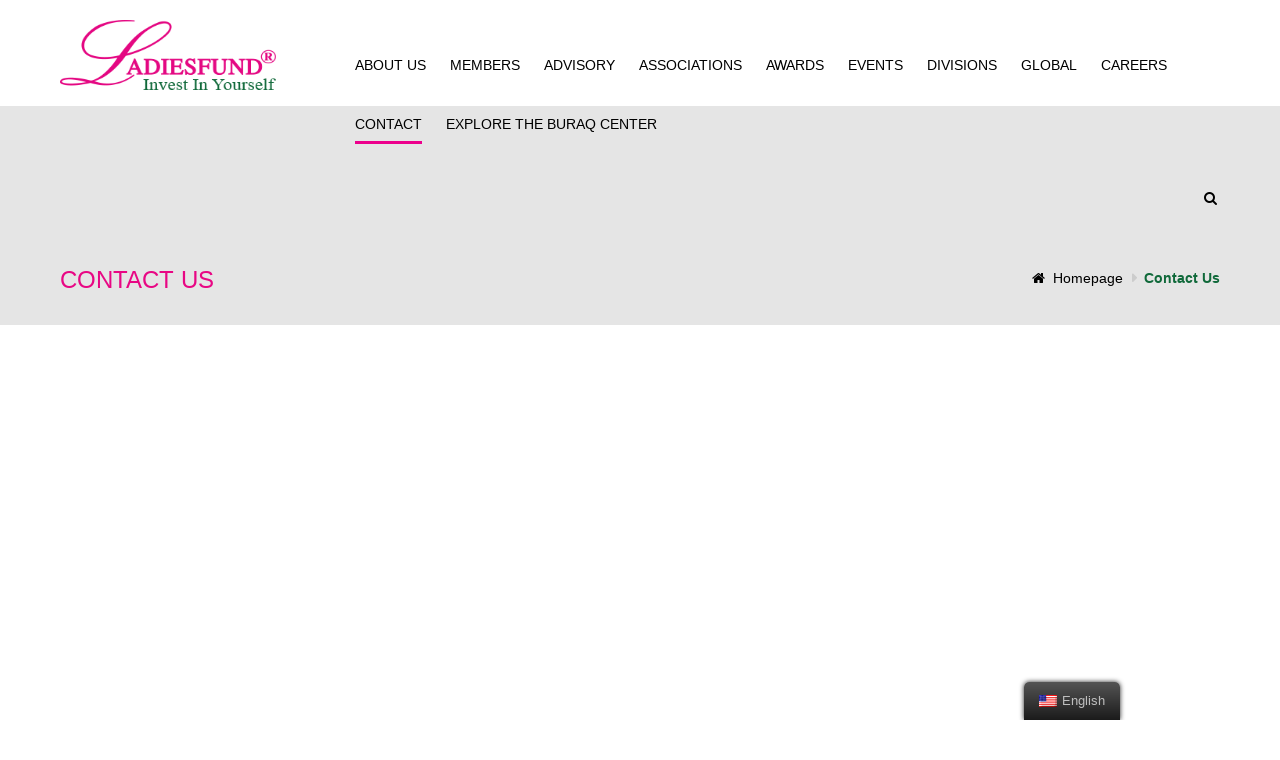

--- FILE ---
content_type: text/html; charset=UTF-8
request_url: https://ladiesfund.com/contact-us/
body_size: 9980
content:
<!DOCTYPE html>
<html lang="en-US">
<head>
	<meta charset="UTF-8">
	<meta name="viewport" content="width=device-width">
	<title>Contact Us | Ladiesfund</title>

		    <link rel="icon" type="image/png" href="//ladiesfund.com/wp-content/uploads/2017/01/favicon.png">
	
    <script type="text/javascript" >                function apbct_attach_event_handler__backend(elem, event, callback){                    if(typeof window.addEventListener === "function") elem.addEventListener(event, callback);                    else                                              elem.attachEvent(event, callback);                }                apbct_attach_event_handler__backend(window, 'load', function(){                    if (typeof ctSetCookie === "function")                        ctSetCookie('ct_checkjs', '1862658780' );                    else                         console.log('APBCT ERROR: apbct-public--functions is not loaded.');                });    </script><link rel='dns-prefetch' href='//s.w.org' />
<link rel="alternate" type="application/rss+xml" title="Ladiesfund &raquo; Feed" href="https://ladiesfund.com/feed/" />
		<script type="text/javascript">
			window._wpemojiSettings = {"baseUrl":"https:\/\/s.w.org\/images\/core\/emoji\/11\/72x72\/","ext":".png","svgUrl":"https:\/\/s.w.org\/images\/core\/emoji\/11\/svg\/","svgExt":".svg","source":{"concatemoji":"https:\/\/ladiesfund.com\/wp-includes\/js\/wp-emoji-release.min.js?ver=4.9.24"}};
			!function(e,a,t){var n,r,o,i=a.createElement("canvas"),p=i.getContext&&i.getContext("2d");function s(e,t){var a=String.fromCharCode;p.clearRect(0,0,i.width,i.height),p.fillText(a.apply(this,e),0,0);e=i.toDataURL();return p.clearRect(0,0,i.width,i.height),p.fillText(a.apply(this,t),0,0),e===i.toDataURL()}function c(e){var t=a.createElement("script");t.src=e,t.defer=t.type="text/javascript",a.getElementsByTagName("head")[0].appendChild(t)}for(o=Array("flag","emoji"),t.supports={everything:!0,everythingExceptFlag:!0},r=0;r<o.length;r++)t.supports[o[r]]=function(e){if(!p||!p.fillText)return!1;switch(p.textBaseline="top",p.font="600 32px Arial",e){case"flag":return s([55356,56826,55356,56819],[55356,56826,8203,55356,56819])?!1:!s([55356,57332,56128,56423,56128,56418,56128,56421,56128,56430,56128,56423,56128,56447],[55356,57332,8203,56128,56423,8203,56128,56418,8203,56128,56421,8203,56128,56430,8203,56128,56423,8203,56128,56447]);case"emoji":return!s([55358,56760,9792,65039],[55358,56760,8203,9792,65039])}return!1}(o[r]),t.supports.everything=t.supports.everything&&t.supports[o[r]],"flag"!==o[r]&&(t.supports.everythingExceptFlag=t.supports.everythingExceptFlag&&t.supports[o[r]]);t.supports.everythingExceptFlag=t.supports.everythingExceptFlag&&!t.supports.flag,t.DOMReady=!1,t.readyCallback=function(){t.DOMReady=!0},t.supports.everything||(n=function(){t.readyCallback()},a.addEventListener?(a.addEventListener("DOMContentLoaded",n,!1),e.addEventListener("load",n,!1)):(e.attachEvent("onload",n),a.attachEvent("onreadystatechange",function(){"complete"===a.readyState&&t.readyCallback()})),(n=t.source||{}).concatemoji?c(n.concatemoji):n.wpemoji&&n.twemoji&&(c(n.twemoji),c(n.wpemoji)))}(window,document,window._wpemojiSettings);
		</script>
		<style type="text/css">
img.wp-smiley,
img.emoji {
	display: inline !important;
	border: none !important;
	box-shadow: none !important;
	height: 1em !important;
	width: 1em !important;
	margin: 0 .07em !important;
	vertical-align: -0.1em !important;
	background: none !important;
	padding: 0 !important;
}
</style>

		<style>
		.wc_apbct_email_id {
			display: none !important;
		}
		</style><link rel='stylesheet' id='contact-form-7-css'  href='https://ladiesfund.com/wp-content/plugins/contact-form-7/includes/css/styles.css?ver=5.0.2' type='text/css' media='all' />
<link rel='stylesheet' id='trp-floater-language-switcher-style-css'  href='https://ladiesfund.com/wp-content/plugins/translatepress-multilingual/assets/css/trp-floater-language-switcher.css?ver=2.0.4' type='text/css' media='all' />
<link rel='stylesheet' id='trp-language-switcher-style-css'  href='https://ladiesfund.com/wp-content/plugins/translatepress-multilingual/assets/css/trp-language-switcher.css?ver=2.0.4' type='text/css' media='all' />
<link rel='stylesheet' id='weblator_polling-plugin-styles-css'  href='https://ladiesfund.com/wp-content/plugins/weblator-polling/public/assets/css/public.css?ver=1.3.0' type='text/css' media='all' />
<link rel='stylesheet' id='weblator_polling-fa-css'  href='https://ladiesfund.com/wp-content/plugins/weblator-polling/public/assets/css/font-awesome.min.css?ver=1.3.0' type='text/css' media='all' />
<link rel='stylesheet' id='fw-ext-builder-frontend-grid-css'  href='https://ladiesfund.com/wp-content/plugins/unyson/framework/extensions/builder/static/css/frontend-grid.css?ver=1.1.18' type='text/css' media='all' />
<link rel='stylesheet' id='fw-ext-forms-default-styles-css'  href='https://ladiesfund.com/wp-content/themes/ladiesfund2/framework-customizations/extensions/forms/static/css/frontend.css?ver=2.6.11' type='text/css' media='all' />
<link rel='stylesheet' id='fw-theme-boottrap-custom-css'  href='https://ladiesfund.com/wp-content/themes/ladiesfund2/css/main.css?ver=1.3.2' type='text/css' media='all' />
<link rel='stylesheet' id='fw-magnific-popup-css'  href='https://ladiesfund.com/wp-content/themes/ladiesfund2/css/magnific-popup.css?ver=1.3.2' type='text/css' media='all' />
<link rel='stylesheet' id='fw-theme-animations-css'  href='https://ladiesfund.com/wp-content/themes/ladiesfund2/css/animations.css?ver=1.3.2' type='text/css' media='all' />
<link rel='stylesheet' id='fw-theme-main-css'  href='https://ladiesfund.com/wp-content/themes/ladiesfund2/css/style.css?ver=1.3.2' type='text/css' media='all' />
<link rel='stylesheet' id='fw-theme-custom-css'  href='https://ladiesfund.com/wp-content/themes/ladiesfund2/css/custom.css?ver=1.3.2' type='text/css' media='all' />
<link rel='stylesheet' id='font-awesome-css'  href='https://ladiesfund.com/wp-content/themes/ladiesfund2/css/font-awesome/css/font-awesome.min.css?ver=1.3.2' type='text/css' media='all' />
<link rel='stylesheet' id='font-elegant-css'  href='https://ladiesfund.com/wp-content/themes/ladiesfund2/css/font-elegant/style.css?ver=1.3.2' type='text/css' media='all' />
<script type='text/javascript' src='https://ladiesfund.com/wp-includes/js/jquery/jquery.js?ver=1.12.4'></script>
<script type='text/javascript' src='https://ladiesfund.com/wp-includes/js/jquery/jquery-migrate.min.js?ver=1.4.1'></script>
<script type='text/javascript'>
/* <![CDATA[ */
var ctPublicFunctions = {"_ajax_nonce":"8b38662df7","_rest_nonce":"4f57376cbc","_ajax_url":"\/wp-admin\/admin-ajax.php","_rest_url":"https:\/\/ladiesfund.com\/wp-json\/","data__cookies_type":"native","data__ajax_type":"admin_ajax","text__wait_for_decoding":"Wait for decoding...","cookiePrefix":""};
/* ]]> */
</script>
<script type='text/javascript' src='https://ladiesfund.com/wp-content/plugins/cleantalk-spam-protect/js/apbct-public--functions.min.js?ver=5.179'></script>
<script type='text/javascript'>
/* <![CDATA[ */
var ctPublic = {"pixel__setting":"0","pixel__enabled":"","pixel__url":null,"data__email_check_before_post":"1","data__cookies_type":"native","data__visible_fields_required":"1"};
/* ]]> */
</script>
<script type='text/javascript' src='https://ladiesfund.com/wp-content/plugins/cleantalk-spam-protect/js/apbct-public.min.js?ver=5.179'></script>
<script type='text/javascript' src='https://ladiesfund.com/wp-content/plugins/cleantalk-spam-protect/js/cleantalk-modal.min.js?ver=5.179'></script>
<script type='text/javascript' src='https://ladiesfund.com/wp-content/plugins/weblator-polling/public/assets/js/vendors/excanvas.js?ver=1.3.0'></script>
<script type='text/javascript' src='https://ladiesfund.com/wp-content/plugins/weblator-polling/public/assets/js/vendors/Chart.min.js?ver=1.3.0'></script>
<script type='text/javascript' src='https://ladiesfund.com/wp-content/plugins/weblator-polling/public/assets/js/app/legend.js?ver=1.3.0'></script>
<script type='text/javascript'>
/* <![CDATA[ */
var ajaxurl = "https:\/\/ladiesfund.com\/wp-admin\/admin-ajax.php";
/* ]]> */
</script>
<script type='text/javascript' src='https://ladiesfund.com/wp-content/plugins/weblator-polling/public/assets/js/app/public.js?ver=1.3.0'></script>
<script type='text/javascript'>
/* <![CDATA[ */
var fwAjaxUrl = "\/wp-admin\/admin-ajax.php";
/* ]]> */
</script>
<script type='text/javascript' src='https://ladiesfund.com/wp-content/themes/ladiesfund2/js/fw-form-helpers.js?ver=4.9.24'></script>
<link rel='https://api.w.org/' href='https://ladiesfund.com/wp-json/' />
<link rel="EditURI" type="application/rsd+xml" title="RSD" href="https://ladiesfund.com/xmlrpc.php?rsd" />
<link rel="wlwmanifest" type="application/wlwmanifest+xml" href="https://ladiesfund.com/wp-includes/wlwmanifest.xml" /> 
<meta name="generator" content="WordPress 4.9.24" />
<link rel="canonical" href="https://ladiesfund.com/contact-us/" />
<link rel='shortlink' href='https://ladiesfund.com/?p=40' />
<link rel="alternate" type="application/json+oembed" href="https://ladiesfund.com/wp-json/oembed/1.0/embed?url=https%3A%2F%2Fladiesfund.com%2Fcontact-us%2F" />
<link rel="alternate" type="text/xml+oembed" href="https://ladiesfund.com/wp-json/oembed/1.0/embed?url=https%3A%2F%2Fladiesfund.com%2Fcontact-us%2F&#038;format=xml" />
<link rel="alternate" hreflang="en-US" href="https://ladiesfund.com/contact-us/"/>
<link rel="alternate" hreflang="en" href="https://ladiesfund.com/contact-us/"/>
<link rel="alternate" hreflang="" href="https://ladiesfund.com/contact-us/"/>
<style type='text/css'>

</style>
<style type='text/css'>a { color: #116a97;} a:hover, a:focus { color: #167cb0;} .blogpost-1 .blogpost-body a:hover { color: #167cb0;} mark, .mark, .blogpost .post-info-1 { background-color: #116a97;} .footer a, .subfooter a { color: #116a97;} .footer a:hover, .subfooter a:hover { color: #167cb0;} .list-triangle li:after { color: #116a97;} .table > thead > tr > th { border-bottom: 1px solid #116a97; background-color: #116a97;} .table-bordered { border-color: #116a97;} .bg-color-default { background-color: #116a97;} .triangle i { color: #116a97;}.separator:after { background-color: #116a97;} .post-date, .blogpost-1 .post-info-1 { background-color: #116a97;} .breadcrumb > .active { color: #116a97;} ul.pagination li > a:hover, .page-links > span, .page-links > a > span:hover { background-color: #167cb0; border-color: #167cb0;} ul.pagination li.active a, .pagination > .active > a:hover, .pagination > .active > a:focus { background-color: #167cb0; border-color: #167cb0;} .btn-default, #preheader-contact-form .btn-default.disabled, #contact-form .btn-default.disabled, #footer-form .btn-default.disabled, .form-wrapper.contact-form input[type=submit] { background-color: #116a97; border-color: #116a97;} .btn-default:hover, .btn-default:focus, .btn-default:active, .btn-default.active, .open .dropdown-toggle.btn-default, .form-wrapper.contact-form input[type=submit]:hover { background-color: #167cb0; border-color: #167cb0;} .btn-white:hover, .btn-white:focus, .btn-white:active, .btn-white.active, .open .dropdown-toggle.btn-white { background-color: #167cb0; border-color: #167cb0;} .bg-color-default .btn-white:hover, .bg-color-default .btn-white:focus, .bg-color-default .btn-white:active, .bg-color-default .btn-white.active, .bg-color-default .open .bg-color-default .dropdown-toggle.btn-white { background-color: #167cb0; border-color: #167cb0;} .nav-tabs { border-bottom: 1px solid #116a97;} .nav-tabs > li > a:hover { background-color: #116a97; border-color: #116a97;} .nav-tabs > li.active > a, .nav-tabs > li.active > a:hover, .nav-tabs > li.active > a:focus { background-color: #116a97; border-color: #116a97; border-bottom: 1px solid #116a97;} .nav-pills > li.active > a, .nav-pills > li.active > a:hover, .nav-pills > li.active > a:focus, .nav-pills > li > a:hover, .nav-pills > li > a:focus, .portfolio .nav-pills > li > a:after { background-color: #116a97;} .portfolio .nav-pills > li.active > a, .portfolio .nav-pills > li.active > a:hover, .portfolio .nav-pills > li.active > a:focus, .portfolio .nav-pills > li > a:hover, .portfolio .nav-pills > li > a:focus { background-color: transparent ;} .portfolio .nav-pills > li.active > a:focus, .portfolio .nav-pills > li.active > a { color: #116a97 }.nav-pills.nav-stacked > li > a:after { color: #116a97;} .nav-pills > li.active > a:after, .nav-pills > li.active > a:hover:after, .nav-pills > li.active > a:focus:after, .nav-pills > li > a:hover:after, .nav-pills > li > a:focus:after { color: #fff;} .panel-heading a { background-color: #116a97;} .panel-heading a:hover { background-color: #116a97;} .progress-bar-default { background-color: #116a97;} .mask .triangle { border-color: transparent #116a97 transparent transparent;} .mask .triangle { border-color: transparent #116a97 transparent transparent;} .navbar-default .navbar-nav > .open > a, .navbar-default .navbar-nav > .open > a:hover, .navbar-default .navbar-nav > .active > a, .navbar-default .navbar-nav > li > a:hover, .navbar-default .navbar-nav > .active > a:hover, .navbar-default .navbar-nav > .active > a:focus, .navbar-default .navbar-nav > .open > a:focus { background-color: #116a97;} .dropdown-menu > li > a { background-color: #116a97;} .nav .open > a, .nav .open > a:hover, .nav .open > a:focus, .dropdown-menu > li > a:hover, .dropdown-menu > li > a:focus { background-color: #167cb0; border-color: transparent;} .navbar-default .navbar-symbols > .open > a, .navbar-default .navbar-symbols > .open > a:hover, .navbar-default .navbar-symbols > li > a:hover, .navbar-default .navbar-symbols > .active > a:hover, .navbar-default .navbar-symbols > .active > a:focus, .navbar-default .navbar-symbols > .open > a:focus { background-color: transparent; color: #116a97;} .social-links li a:hover { color: #116a97; border-color: #116a97;} .header-top .navbar-nav > li > a:hover, .header-extras li .he-text span {color: #116a97; }.header-top .info li i { color: #116a97;} .tag a:hover { background-color: #167cb0; border-color: #167cb0;} .icon-box i { color: #116a97; border: 5px solid #116a97;} .icon-box:hover i { background-color: #167cb0; border-color: #167cb0;} .icon-box-2 i { color: #116a97; border: 5px solid #116a97;} .icon-box-2:hover i { background-color: #167cb0; border-color: #167cb0;} .icon-box-2:hover h3 { color: #167cb0;} .icon-box-3 i { color: #116a97; border: 1px solid #116a97;} .icon-box-3:hover i { background-color: #167cb0; border-color: #167cb0;} .icon-box-3:hover h3 { color: #167cb0;} .plan .header { background: #116a97; -webkit-box-shadow: 0px 0px 60px #3472a8 inset; -moz-box-shadow: 0px 0px 60px #3472a8 inset; box-shadow: 0px 0px 60px #3472a8 inset;} .plan .popover-title { background-color: #116a97;} .flex-direction-nav a { color: #fff;} .timeline-date-label { color: #167cb0;} .tooltip-inner { background-color: #116a97; }.tooltip.top .tooltip-arrow { border-top-color:#116a97 }.tooltip.top-left .tooltip-arrow, .tooltip.top-right .tooltip-arrow { border-top-color:#116a97}.tooltip.right .tooltip-arrow { border-right-color:#116a97}.tooltip.left .tooltip-arrow { border-left-color:#116a97}.tooltip.bottom .tooltip-arrow, .tooltip.bottom-left .tooltip-arrow, .tooltip.bottom-right .tooltip-arrow { border-bottom-color:#116a97}@media (min-width:768px) {.timeline .timeline-item:before { background-color: #fff; border: 1px solid #167cb0;} } .blogpost-1 .side .social-links li a, .blogpost-1 ul.links li a:hover, .blogpost .side .social-links li a {color: #116a97; }.image-box-1 .btn {background-color: #116a97; }.timeline-date-label {color: #116a97 ;}.timeline .timeline-item:before {border: 1px solid #116a97;}.light .subfooter .navbar-default .nav > li > a:hover {color: #116a97;}.light .footer-content .nav-pills > li.active > a:hover, .light .footer-content .nav-pills > li > a:hover {color: #116a97;}.light .form-control:focus {border-color: #116a97; }.overlay a {color: #116a97;}.overlay-links a + a {background-color: #116a97;}a.overlay i {color: #116a97; }.text-default, .star-rating {color: #116a97; }.sort-param > li:hover ul, .sort-param.active-sort > li ul { color: #116a97; }.vglacer-bullet {border-left: 3px solid #116a97; }.testimonial .author {background-color: #116a97 ;}.woocommerce .widget_price_filter .ui-slider-horizontal .ui-slider-range, .woocommerce-page .widget_price_filter .ui-slider-horizontal .ui-slider-range {background-color: #116a97;}.woocommerce .widget_price_filter .ui-slider .ui-slider-handle, .woocommerce-page .widget_price_filter .ui-slider .ui-slider-handle {border: 3px solid #116a97; }.heading:after, #comments h3.comment-reply-title:after, .product-categories li.cat-item:hover, .product-categories li.active.cat-item {background-color: #116a97;}.vertical .tab-content { border-left: 1px solid #116a97;}.vertical.right .tab-content { border-right: 1px solid #116a97;}.list-triangle li i { color: #116a97;}.heading-block-line:after, .woocommerce .related.products h2:after {border-color: #116a97; }.progress .progress-bar {background-color: #116a97 }.tp-caption.vglacierdefaultheavy50, .vglacierdefaultheavy50,
                    .tp-caption.vglacierblackheavy40, .vglacierblackheavy40,
                    .tp-caption.vglacierdefaultheavy60, .vglacierdefaultheavy60,
                    .vglaciergreenbox30 {background-color: rgba(17, 106, 151, 0.8)!important }</style>
<link href='http://fonts.googleapis.com/css?family=Lato:100,100italic,300,300italic,regular,italic,700,700italic,900,900italic' rel='stylesheet' type='text/css'>
<style type='text/css'>h1, h2, h3, h4, h5, h6, .logo, .caption {       font-family: "Lato", sans-serif;       color: #2c3e50;}</style>
<link href='http://fonts.googleapis.com/css?family=Lato:100,100italic,300,300italic,regular,italic,700,700italic,900,900italic' rel='stylesheet' type='text/css'>
<style type='text/css'>body, input, textarea, select, blockquote {       font-family: "Lato", sans-serif;       font-size: 16px;font-weight: 400;;       color: #666666;}</style>

<style type='text/css'> .header-top.custom { color: #ecf0f1; background-color: #233242; border-bottom: none; }.custom.main-navigation .nav.navbar-symbols .open > a,
						.custom.main-navigation .nav.navbar-symbols .open > a:hover,
						.custom.main-navigation .nav.navbar-symbols .open > a:focus {background-color: transparent; color: rgba(255,255,255,0.85);}.header {background-color: #233242; }.navbar-toggle.shopping-cart i,.custom.main-navigation .navbar-default .navbar-symbols > li > a i { color: #ecf0f1 }.custom.main-navigation .navbar-default .navbar-toggle .icon-bar {background-color: #ecf0f1;}.custom.main-navigation .navbar-default .navbar-toggle:hover .icon-bar,
                        .custom.main-navigation .navbar-default .navbar-toggle:focus .icon-bar {background-color: #ffffff ;}.main-navigation.custom { background-color: #2c3e50;}.custom.main-navigation .navbar.navbar-default,.main-navigation.custom {border-color: rgba(255,255,255,0);}.custom.main-navigation .navbar-default .navbar-nav > .active > a, .custom.main-navigation .navbar-default .navbar-nav > .active > a:focus {color: #ffffff; background-color: rgba(255,255,255,0);}.custom.main-navigation .main-navigation .navbar-nav > .open > a, .custom.main-navigation .main-navigation .navbar-nav > .open > a:hover, .custom.main-navigation .main-navigation .navbar-nav > .open > a:focus {background-color: rgba(255,255,255,0.85); border-color: rgba(255,255,255,0.85); border-bottom-color: rgba(255,255,255,0.85); color: #ffffff;}.custom.main-navigation .dropdown-menu > li > a {color: #ecf0f1; border-bottom: 1px solid rgba(255,255,255,0); }.custom.main-navigation .dropdown-menu > li > a {background-color: rgba(255,255,255,0.85); }.custom.main-navigation .dropdown-menu > li > a:hover, .custom.main-navigation .dropdown-menu > li > a:focus { background-color: rgba(255,255,255,0.85) !important; }.custom.main-navigation .dropdown-menu > li > a:hover,
						.custom.main-navigation .dropdown-menu > li > a:focus,
						.custom.main-navigation .dropdown.active > a,
						.custom.main-navigation .dropdown-menu .menu > .active > a,
						.custom.main-navigation .dropdown-menu .menu > .active > a:hover,
						.custom.main-navigation .dropdown-menu .menu > .active > a:focus {background-color: rgba(255,255,255,0); color: #ffffff; }.custom.main-navigation .dropdown-menu > .active > a,
						.custom.main-navigation .dropdown-menu > .active > a:hover,
						.custom.main-navigation .dropdown-menu > .active > a:focus,
                        .custom.main-navigation .nav > li > ul > li.open > a,
                        .custom.main-navigation .nav > li > ul > li.open > a:hover,
						.custom.main-navigation .nav > li > ul > li.open > a:focus {background-color: rgba(255,255,255,0.85); color: #ffffff; }.custom.main-navigation .nav .open > a,
						.custom.main-navigation .nav .open > a:hover,
						.custom.main-navigation .nav .open > a:focus { background-color: rgba(255,255,255,0); color: #ffffff; }.custom.main-navigation h1,
						.custom.main-navigation h2,
						.custom.main-navigation h3,
						.custom.main-navigation h4,
						.custom.main-navigation h5,
						.custom.main-navigation h6,
						.custom.main-navigation p {color: #ecf0f1; }.custom.main-navigation .navbar-main-menu > li > a {color: #ecf0f1;}.custom.main-navigation .navbar-main-menu > li > a:hover,
			            .custom.main-navigation .navbar-main-menu > li > a:focus {background-color: rgba(255,255,255,0); color: #ffffff;}.custom.main-navigation .dropdown>a:before { color: #ecf0f1 ;}.custom.main-navigation .navbar-default .navbar-nav > .active.dropdown > a:before, .custom.main-navigation .navbar-default .navbar-nav > .dropdown > a:hover:before { color: #ffffff; }.custom.main-navigation .dropdown .dropdown>a:before { color: #ecf0f1 ;}.custom.main-navigation .dropdown .dropdown>a:hover:before, .custom.main-navigation .navbar-default .navbar-nav > li.dropdown.open > a:before {color: #ffffff; }.custom.main-navigation .navbar-symbols > li > .dropdown-menu { background-color: #2c3e50;}.custom.main-navigation .navbar-symbols .table > thead > tr > th { background-color: rgba(44, 62, 80, 0.95); color: #ecf0f1; border-bottom: 1px solid rgba(255,255,255,0.1); }.custom.main-navigation .navbar-symbols .table > tbody > tr > td { color: #ecf0f1; border-bottom: 1px solid rgba(255,255,255,0.1); }.custom.main-navigation .navbar-symbols .table-hover > tbody > tr:hover > td, .custom.main-navigation .navbar-symbols .table-hover > tbody > tr:hover > td > a { background-color: rgba(44, 62, 80, 1); color: #ffffff; }.custom.main-navigation .panel-body {background-color: rgba(44, 62, 80, 0.95);}.dropdown-menu.cart .panel-body .btn {border-color: rgba(255,255,255,0.1); color: #ecf0f1 }.dropdown-menu.cart .panel-body .btn:hover {background-color: rgba(255,255,255,0.1); color: #2c3e50; }.custom.main-navigation .navbar-symbols .form-control input,
			            .custom.main-navigation .navbar-symbols .form-control { color: #ecf0f1; border-color: rgba(255,255,255,0.1); }.custom.main-navigation .navbar-symbols .form-control::-webkit-input-placeholder,
                        .form-group.search:after {color: #ecf0f1 }.custom.main-navigation .navbar-symbols input:focus::-webkit-input-placeholder,.custom.main-navigation .navbar-symbols input:focus:-moz-placeholder,.custom.main-navigation .navbar-symbols input:focus::-moz-placeholder { color: #ecf0f1; }.not-front .custom.main-navigation, .front .custom.main-navigation { border-color: transparent;}.fixed-header-on .custom.main-navigation.fixed {border-bottom: transparent; background-color: rgba(44, 62, 80, 0.95);}.fixed-header-on .main-navigation.fixed.custom .navbar-symbols > li > .dropdown-menu { box-shadow: none; background-color: rgba(44, 62, 80, 0.95); }.fixed-header-on .main-navigation.fixed.custom .navbar-symbols .form-control {color: #ecf0f1; border: 1px solid rgba(255,255,255,0.1); }.fixed-header-on .main-navigation.fixed.custom .panel-body,
						.fixed-header-on .main-navigation.fixed.custom .table > thead > tr > th,
				   		.custom.main-navigation .vertical-div {background-color: transparent; border-bottom: 1px solid rgba(255,255,255,0.1);}.fixed-header-on .main-navigation.fixed.custom .table > tbody > tr > td {border-top: 1px solid rgba(255,255,255,0.1); }.fixed-header-on .main-navigation.fixed.custom .header-top-dropdown .dropdown-menu { color: #ecf0f1; }@media (max-width: 767px) { .custom.main-navigation .navbar-default .navbar-collapse { border-color: rgba(255,255,255,0); } }@media (max-width:767px) { .navbar.navbar-default, .custom.main-navigation .navbar.navbar-default {background-color: #2c3e50; border-color: rgba(255,255,255,0.1);}.dark.main-navigation a.navbar-toggle.shopping-cart i { color: #116a97; }.navbar-default .navbar-nav .open .dropdown-menu > li > a { color: #ffffff!important; }.navbar-default .navbar-nav .open .dropdown-menu > .active > a,
						.navbar-default .navbar-nav .open .dropdown-menu > .active > a:hover,
						.navbar-default .navbar-nav .open .dropdown-menu > .active > a:focus { color: #ffffff; background-color: rgba(255,255,255,0.85);}.custom.main-navigation .dropdown-menu > li > a:hover, .custom.main-navigation .dropdown-menu > li > a:focus { background-color: rgba(255,255,255,0)!important; color: #116a97; }}.header-top.custom .social-links li a, .header-top.custom .info li a {color: #ecf0f1; border-color: #ecf0f1; }.header-top.custom .social-links li a:hover {color: #116a97; border-color: #116a97; }.header-top.custom .navbar-nav > li {border-color: #ecf0f1; }.header-extras li i, .header-extras li .he-text, .header .site-slogan {color: #ecf0f1 }.shopping-cart-counter {background-color: #ecf0f1; color: #ffffff}@media (min-width: 768px) {.header-top .navbar-nav > li > a { color: #ecf0f1; }}.custom-footer .footer,
					.custom-footer .subfooter,
					.custom-footer .footer-content .tags-cloud .tag > a,
					.custom-footer .footer h1,
					.custom-footer .footer h2,
					.custom-footer .footer h3,
					.custom-footer .footer h4,
					.custom-footer .footer h5,
					.custom-footer .footer h6,
					.custom-footer .footer-content .nav-pills > li > a,
					.custom-footer .footer-content .nav-pills > li.active > a,
					.custom-footer .footer-content .nav-pills > li.active > a:focus,
					.custom-footer .footer-content .nav-pills > li > a:focus,
					.custom-footer .footer-content .nav-pills.nav-stacked > li > a:after,
					.custom-footer .footer-content .nav-pills > li.active > a:after,
					.custom-footer .footer-content .nav-pills > li.active > a:hover:after,
					.custom-footer .footer-content .nav-pills > li.active > a:focus:after,
					.custom-footer .footer-content .nav-pills > li > a:hover:after,
					.custom-footer .footer-content .nav-pills > li > a:focus:after {color: #cecece; }.custom-footer .subfooter, .custom-footer .navbar-default .navbar-nav > li > a {color: #cecece; }.custom-footer .footer {background-color: #2e343a; border-top: 1px solid #36373c; border-bottom: 1px solid #36373c; }.custom-footer .subfooter {background-color: #22272b; }.subfooter a, .subfooter a:hover, .subfooter .navbar-default .nav > li > a:hover { color: #cecece;} @media (min-width: 992px) { .custom-footer .subfooter .navbar-default .nav > li > a, .footer a, .subfooter a { border-color: #cecece; } }@media (max-width: 767px) { .custom-footer .subfooter .navbar-default .navbar-collapse { border-color: #cecece; } }</style>
<style type='text/css'>

</style>
    <style type='text/css'>

</style><style type="text/css">.custom-footer .footer {
    display: block;
}</style></head>

<body class="page-template-default page page-id-40 translatepress-en_US not-front builder preload group-blog masthead-fixed singular" >


<div class="page-wrapper">

    
    <div class="scrollToTop" style="display: none;"><i class="fa fa-angle-up"></i></div>

    

    
    
    
            <div class="header-style-2 main-navigation custom ">
            <div class="container">
                <div class="row">
                    <div class="col-md-3 ">
                                                    <div class="logo">
                                <a href="https://ladiesfund.com/"><img id="logo" class="img-responsive" src="//ladiesfund.com/wp-content/uploads/2017/01/ladiesfund-logo.png" data-at2x="//ladiesfund.com/wp-content/uploads/2017/01/ladiesfund-logo.png" alt="Ladiesfund"></a>
                            </div>
                                            </div>
                    <div class="col-md-9">
                        <!-- navbar start -->
                        <nav class="navbar navbar-default " role="navigation">

                            <!-- Toggle get grouped for better mobile display -->
                            <div class="navbar-header">
                                <button type="button" class="navbar-toggle" data-toggle="collapse" data-target="#navbar-collapse-1">
                                    <span class="sr-only">Toggle navigation</span>
                                    <span class="icon-bar"></span>
                                    <span class="icon-bar"></span>
                                    <span class="icon-bar"></span>
                                </button>
                                                            </div>

                            <!-- Collect the nav links, forms, and other content for toggling -->
                            <div class="collapse navbar-collapse" id="navbar-collapse-1">
                                <ul id="menu-primary" class="nav navbar-nav navbar-main-menu"><li class="menu-about-us"><a href="https://ladiesfund.com/about-us/">About Us</a></li>
<li class="dropdown menu-members"><a class="dropdown-toggle" data-touch="0" href="https://ladiesfund.com/members/">Members</a>
<ul class="dropdown-menu">
	<li class="menu-patrons"><a href="https://ladiesfund.com/patrons/">Patrons</a></li>
	<li class="menu-lfvvip"><a href="https://ladiesfund.com/lfvvip/">#LFVVIP</a></li>
	<li class="menu-lfvip"><a href="https://ladiesfund.com/lfvip/">#LFVIP</a></li>
</ul>
</li>
<li class="dropdown menu-advisory"><a class="dropdown-toggle" data-touch="0" href="https://ladiesfund.com/advisory/">Advisory</a>
<ul class="dropdown-menu">
	<li class="menu-advisory-board"><a href="https://ladiesfund.com/advisory/advisory-board/">Advisory Board</a></li>
	<li class="menu-student-advisory-board"><a href="https://ladiesfund.com/advisory/student-advisory-board/">Student Advisory Board</a></li>
</ul>
</li>
<li class="dropdown menu-associations"><a class="dropdown-toggle" data-touch="0" href="https://ladiesfund.com/associations/">Associations</a>
<ul class="dropdown-menu">
	<li class="menu-dignitaries"><a href="https://ladiesfund.com/dignitaries/">Dignitaries</a></li>
	<li class="menu-sponsors-partners"><a href="https://ladiesfund.com/sponsors-partners/">Sponsors &#038; Partners</a></li>
</ul>
</li>
<li class="dropdown menu-awards"><a class="dropdown-toggle" data-touch="0" href="https://ladiesfund.com/awards/">Awards</a>
<ul class="dropdown-menu">
	<li class="menu-history-of-awards"><a href="https://ladiesfund.com/history-of-awards/">History of Awards</a></li>
	<li class="menu-bullets"><a href="https://ladiesfund.com/bullets-page/">Bullets</a></li>
	<li class="menu-sustainable-goals"><a href="https://ladiesfund.com/sustainable-goals/">Sustainable Goals</a></li>
	<li class="menu-how-to-apply"><a href="https://ladiesfund.com/how-to-apply/">How to Apply</a></li>
	<li class="menu-how-to-attend-invite-only"><a href="https://ladiesfund.com/how-to-attend-invite-only/">How to Attend – Invite-Only</a></li>
	<li class="menu-past-winners"><a href="https://ladiesfund.com/past-winners/">Past Winners</a></li>
	<li class="menu-partners-sponsors"><a href="https://ladiesfund.com/partners-sponsors/">Partners &#038; Sponsors</a></li>
	<li class="menu-press-clippings"><a href="https://ladiesfund.com/press-clippings-awards/">Press Clippings</a></li>
</ul>
</li>
<li class="dropdown menu-events"><a class="dropdown-toggle" data-touch="0" href="https://ladiesfund.com/events/">Events</a>
<ul class="dropdown-menu">
	<li class="menu-power-lunches"><a href="https://ladiesfund.com/power-lunches/">Power Lunches</a></li>
	<li class="dropdown menu-conferences"><a class="dropdown-toggle" data-touch="0" href="https://ladiesfund.com/conferences/">Conferences</a>
<ul class="dropdown-menu">
		<li class="menu-2010"><a href="https://ladiesfund.com/2010-2/">2010</a></li>
		<li class="menu-2011"><a href="https://ladiesfund.com/2011-2/">2011</a></li>
		<li class="menu-2013"><a href="https://ladiesfund.com/2013-2/">2013</a></li>
	</ul>
</li>
	<li class="dropdown menu-ladiesfund-bootcamp"><a class="dropdown-toggle" data-touch="0" href="https://ladiesfund.com/workshops/">LADIESFUND Bootcamp</a>
<ul class="dropdown-menu">
		<li class="menu-lf-alfalah-boot-camp"><a href="https://ladiesfund.com/bootcamp/">#LF-Alfalah Boot Camp</a></li>
		<li class="menu-overview"><a href="https://ladiesfund.com/overview/">OverView</a></li>
		<li class="menu-registration"><a href="https://ladiesfund.com/registration/">Registration</a></li>
		<li class="menu-judges"><a href="https://ladiesfund.com/judges/">Judges</a></li>
		<li class="menu-trainers-panelist"><a href="https://ladiesfund.com/trainers/">Trainers &#038; Panelist</a></li>
		<li class="menu-incubates"><a href="https://ladiesfund.com/incubatees/">Incubates</a></li>
		<li class="menu-links"><a href="https://ladiesfund.com/links/">Links</a></li>
		<li class="menu-gallery"><a href="https://ladiesfund.com/gallery/">Gallery</a></li>
		<li class="menu-contact-form"><a href="https://ladiesfund.com/contact-form/">Contact Form</a></li>
	</ul>
</li>
	<li class="menu-lfvirtual"><a href="https://ladiesfund.com/videos/">#LFVirtual</a></li>
	<li class="dropdown menu-workshop"><a class="dropdown-toggle" data-touch="0" href="https://ladiesfund.com/workshop/">Workshop</a>
<ul class="dropdown-menu">
		<li class="menu-bankislami"><a href="https://ladiesfund.com/bankislami/">BankIslami</a></li>
		<li class="menu-albaraka-bank"><a href="https://ladiesfund.com/albaraka-bank/">AlBaraka Bank</a></li>
	</ul>
</li>
	<li class="dropdown menu-speed-networking"><a class="dropdown-toggle" data-touch="0" href="https://ladiesfund.com/speed-networking/">Speed Networking</a>
<ul class="dropdown-menu">
		<li class="menu-8th-luncheon-2024"><a href="https://ladiesfund.com/luncheon-2024/">8th Luncheon 2024</a></li>
		<li class="menu-7th-luncheon-2023"><a href="https://ladiesfund.com/luncheon-2023/">7th Luncheon 2023</a></li>
		<li class="menu-4th-luncheon-2016"><a href="https://ladiesfund.com/luncheon-2016/">4th Luncheon 2016</a></li>
		<li class="menu-3rd-luncheon-2015"><a href="https://ladiesfund.com/luncheon-2015/">3rd Luncheon 2015</a></li>
		<li class="menu-1st-luncheon-2014"><a href="https://ladiesfund.com/luncheon-2014/">1st Luncheon 2014</a></li>
	</ul>
</li>
	<li class="dropdown menu-powwow-series"><a class="dropdown-toggle" data-touch="0" href="#">Powwow Series</a>
<ul class="dropdown-menu">
		<li class="menu-powwow1"><a href="https://ladiesfund.com/powwow1/">Powwow1</a></li>
		<li class="menu-powwow2"><a href="https://ladiesfund.com/powwow2/">Powwow2</a></li>
		<li class="menu-powwow-lahore"><a href="https://ladiesfund.com/powwow3/">Powwow – Lahore</a></li>
	</ul>
</li>
	<li class="menu-press-clippings"><a href="https://ladiesfund.com/category/press-clippings/">Press Clippings</a></li>
</ul>
</li>
<li class="dropdown menu-divisions"><a class="dropdown-toggle" data-touch="0" href="https://ladiesfund.com/divisions/">Divisions</a>
<ul class="dropdown-menu">
	<li class="menu-corporate"><a href="https://ladiesfund.com/divisions/corporate/">Corporate</a></li>
	<li class="menu-sme"><a href="https://ladiesfund.com/divisions/sme/">SME</a></li>
	<li class="dropdown menu-csr"><a class="dropdown-toggle" data-touch="0" href="https://ladiesfund.com/divisions/csr/">CSR</a>
<ul class="dropdown-menu">
		<li class="menu-mammograms"><a href="https://ladiesfund.com/advisory/mammograms/">Mammograms</a></li>
		<li class="menu-cervical-cancer"><a href="https://ladiesfund.com/cervical-cancer/">Cervical Cancer</a></li>
	</ul>
</li>
	<li class="menu-scholarships-and-fellowships"><a href="https://ladiesfund.com/scholarships-and-fellowships/">Scholarships and Fellowships</a></li>
</ul>
</li>
<li class="dropdown menu-global"><a class="dropdown-toggle" data-touch="0" href="https://ladiesfund.com/lf-global/">Global</a>
<ul class="dropdown-menu">
	<li class="menu-global-asia"><a href="https://ladiesfund.com/category/global/">Global- Asia</a></li>
	<li class="dropdown menu-london-uk"><a class="dropdown-toggle" data-touch="0" href="#">LONDON, UK</a>
<ul class="dropdown-menu">
		<li class="menu-ln-2023"><a href="https://ladiesfund.com/category/london-2023/">LN 2023</a></li>
	</ul>
</li>
	<li class="dropdown menu-toronto-canada"><a class="dropdown-toggle" data-touch="0" href="https://ladiesfund.com/canada/">Toronto, CANADA</a>
<ul class="dropdown-menu">
		<li class="menu-to-2022"><a href="https://ladiesfund.com/category/can-2022/">TO 2022</a></li>
		<li class="menu-to-2021"><a href="https://ladiesfund.com/category/can-2021/">TO 2021</a></li>
	</ul>
</li>
	<li class="dropdown menu-new-york-city-usa"><a class="dropdown-toggle" data-touch="0" href="https://ladiesfund.com/usa/">New York City, USA</a>
<ul class="dropdown-menu">
		<li class="menu-ny-2023"><a href="https://ladiesfund.com/category/usa-2023/">NY 2023</a></li>
		<li class="menu-ny-2022"><a href="https://ladiesfund.com/category/usa-2022/">NY 2022</a></li>
		<li class="menu-ny-2021"><a href="https://ladiesfund.com/category/usa-2021/">NY 2021</a></li>
	</ul>
</li>
	<li class="dropdown menu-barcelona-spain"><a class="dropdown-toggle" data-touch="0" href="https://ladiesfund.com/barcelona-spain/">Barcelona, Spain</a>
<ul class="dropdown-menu">
		<li class="menu-spn-2024"><a href="https://ladiesfund.com/category/spn-2024/">Spn 2024</a></li>
	</ul>
</li>
</ul>
</li>
<li class="menu-careers"><a href="https://ladiesfund.com/careers/">Careers</a></li>
<li class="active menu-contact"><a href="https://ladiesfund.com/contact-us/">Contact</a></li>
<li class="menu-explore-the-buraq-center"><a href="https://ladiesfund.com/explore-the-buraq-center/">Explore the Buraq Center</a></li>
</ul>                                <ul class="nav navbar-nav navbar-right navbar-symbols">
                                                                            <li class="dropdown">
                                            <a href="#" class="dropdown-toggle" data-toggle="dropdown"><i class="fa fa-search"></i></a>
                                            <ul class="dropdown-menu animated fade-in-down">
                                                <li>
                                                    <form action="https://ladiesfund.com/" method="get" role="search">
    <div class="form-group search">
		<input type="text" name="s" value="" placeholder='Search' class="form-control"/>
	</div>

    <style>
		#apbct__email_id__search_form {
            display: none !important;
		}
	</style>
<input 
        id="apbct__email_id__search_form" 
        class="apbct__email_id__search_form" 
        autocomplete="off" 
        name="apbct__email_id__search_form"  
        type="text" 
        value="" 
        size="30" 
        maxlength="200" 
    /></form>                                                </li>
                                            </ul>
                                                                                    </li>
                                                                                                                                            </ul>
                            </div>
                        </nav>
                        <!-- navbar end -->
                    </div>
                </div>
            </div>
        </div>
    
<section class="main">
    
<!-- page intro start -->
<div class="page-intro">
    <div class="container">
        <div class="row">
            <div class="col-md-6">
                                <h1 class="page-title">Contact Us</h1>
            </div>
                        <div class="col-md-6">
                <div class="breadcrumb-wrapper">
                    <ol class="breadcrumb">
                                                                        <li>
                                                            <a href="https://ladiesfund.com"><i class="fa fa-home"></i>Homepage</a></span>
                                                        </li>
                                                                                                <li class="active">Contact Us</li>
                                                                </ol>
                </div>
            </div>
                    </div>
    </div>
</div>
<!-- page intro end -->
<div class="main-content-wrapper">
    
        <div class="fw-page-builder-content">
            <div class="glacier-section" style="padding-top: 0px; padding-bottom: 45px; " id="section-589036e8e64d6">
            <div class="container-fluid auto-height">
                <section>
                    
<div class="row">
	

<div class="col-xs-12 col-sm-12" style="background: transparent  ">
	<div class="text-block shortcode-container" >
	<p><iframe style="border: 0;" src="https://www.google.com/maps/embed?pb=!1m18!1m12!1m3!1d3620.4057824831148!2d67.01499581500256!3d24.849986884058936!2m3!1f0!2f0!3f0!3m2!1i1024!2i768!4f13.1!3m3!1m2!1s0x3eb33e0a2c7a1a7d%3A0xe39a15e35ae42ede!2sBRR+Tower%2C+I.I+Chundrigar+Rd%2C+City+Railway+Colony%2C+Karachi%2C+Karachi+City%2C+Sindh!5e0!3m2!1sen!2s!4v1537162001890" width="100%" height="350" frameborder="0" allowfullscreen="allowfullscreen"></iframe></p></div></div></div>

                </section>
            </div>
                    </div>
    
            <div class="glacier-section" style="padding-top: 0px; padding-bottom: 45px; margin-top: -20px; " id="section-589036e8e64d6">
            <div class="container">
                <section>
                    
<div class="row">
	

<div class="col-xs-12 col-sm-8" style="background: transparent  ">
	
<div class="heading-block text-left heading-block-line">
	<h1 class="special-heading" >Contact Us</h1>
	</div><div class="text-block shortcode-container" >
	<p>Your questions and comments are important to us. Reach us by phone or email.<br /><div role="form" class="wpcf7" id="wpcf7-f157-p40-o1" lang="en-US" dir="ltr">
<div class="screen-reader-response"></div>
<form action="/contact-us/#wpcf7-f157-p40-o1" method="post" class="wpcf7-form" novalidate="novalidate">
<div style="display: none;">
<input type="hidden" name="_wpcf7" value="157" />
<input type="hidden" name="_wpcf7_version" value="5.0.2" />
<input type="hidden" name="_wpcf7_locale" value="en_US" />
<input type="hidden" name="_wpcf7_unit_tag" value="wpcf7-f157-p40-o1" />
<input type="hidden" name="_wpcf7_container_post" value="40" />
</div>
<div class="required col-sm-6" style="padding-left:0;"><strong>Name</strong><br /><span class="wpcf7-form-control-wrap your-name"><input type="text" name="your-name" value="" size="40" class="wpcf7-form-control wpcf7-text wpcf7-validates-as-required" aria-required="true" aria-invalid="false" /></span></div>
<div class="required col-sm-6" style="padding-left:0;"><strong>Phone</strong><br /><span class="wpcf7-form-control-wrap tel-468"><input type="tel" name="tel-468" value="" size="40" class="wpcf7-form-control wpcf7-text wpcf7-tel wpcf7-validates-as-required wpcf7-validates-as-tel" aria-required="true" aria-invalid="false" /></span></div>
<div class="required col-sm-6" style="padding-left:0;"><strong>Email</strong><br /><span class="wpcf7-form-control-wrap your-email"><input type="email" name="your-email" value="" size="40" class="wpcf7-form-control wpcf7-text wpcf7-email wpcf7-validates-as-required wpcf7-validates-as-email" aria-required="true" aria-invalid="false" /></span> </div>
<div class="required col-sm-6" style="padding-left:0;"><strong>Subject</strong><br /><span class="wpcf7-form-control-wrap your-subject"><input type="text" name="your-subject" value="" size="40" class="wpcf7-form-control wpcf7-text" aria-invalid="false" /></span></div>
<div class="col-sm-12" style="padding-left:0;"><strong>Query</strong><br /><span class="wpcf7-form-control-wrap your-message"><textarea name="your-message" cols="40" rows="10" class="wpcf7-form-control wpcf7-textarea" aria-invalid="false"></textarea></span> </div>
<p><input type="submit" value="Submit" class="wpcf7-form-control wpcf7-submit" /></p>
<input type="hidden" id="ct_checkjs_cf7_9fc3d7152ba9336a670e36d0ed79bc43" name="ct_checkjs_cf7" value="0" /><script type="text/javascript" >setTimeout(function(){var ct_input_name = "ct_checkjs_cf7_9fc3d7152ba9336a670e36d0ed79bc43";if (document.getElementById(ct_input_name) !== null) {var ct_input_value = document.getElementById(ct_input_name).value;document.getElementById(ct_input_name).value = document.getElementById(ct_input_name).value.replace(ct_input_value, '1862658780');}}, 1000);</script>
    <style>
		#apbct__email_id__wp_contact_form_7 {
            display: none !important;
		}
	</style>
<input 
        id="apbct__email_id__wp_contact_form_7" 
        class="apbct__email_id__wp_contact_form_7" 
        autocomplete="off" 
        name="apbct__email_id__wp_contact_form_7"  
        type="text" 
        value="" 
        size="30" 
        maxlength="200" 
    /><div class="wpcf7-response-output wpcf7-display-none"></div></form></div></p></div></div>

<div class="col-xs-12 col-sm-4" style="background: transparent  ">
	<div class="shortcode-widget-area"></div>
</div></div>

                </section>
            </div>
                    </div>
    </div>

    
                </div></section>

                    <footer class="custom-footer">
                                    <!-- .footer start -->
                    <div class="footer">
                        <div class="container">
                            <div class="row">
                                <div class='col-sm-3'><div class="footer-content"><h2 class="heading">Site Menu</h2><ul id="menu-site-menu" class="nav nav-pills nav-stacked"><li class="menu-usa-2022"><a href="https://ladiesfund.com/category/usa-2022/">USA 2022</a></li>
<li class="menu-usa-2021"><a href="https://ladiesfund.com/usa-2021/">USA-2021</a></li>
<li class="menu-events"><a href="https://ladiesfund.com/category/events/">Events</a></li>
<li class="menu-press-clippings"><a href="https://ladiesfund.com/category/press-clippings/">Press Clippings</a></li>
</ul></div></div><div class='col-sm-3'><div class="footer-content"><h2 class="heading">Winners</h2><ul id="menu-careers" class="nav nav-pills nav-stacked"><li class="menu-success-stories"><a href="https://ladiesfund.com/success-stories/">Success Stories</a></li>
<li class="menu-internships"><a href="https://ladiesfund.com/internships/">Internships</a></li>
<li class="menu-scholarships"><a href="https://ladiesfund.com/scholarships/">Scholarships</a></li>
<li class="menu-mentorships"><a href="https://ladiesfund.com/mentorships/">Mentorships</a></li>
<li class="menu-international-fellowships"><a href="https://ladiesfund.com/international-fellowships/">International Fellowships</a></li>
<li class="menu-women-of-inspiration"><a href="https://ladiesfund.com/women-of-inspiration/">Women of Inspiration</a></li>
</ul></div></div><div class='col-sm-3'><div class="footer-content"><h2 class="heading">Quick Links</h2><ul id="menu-quick-links" class="nav nav-pills nav-stacked"><li class="menu-csr"><a href="https://ladiesfund.com/divisions/csr/">CSR</a></li>
<li class="menu-educate-a-girl"><a href="https://ladiesfund.com/educate-a-girl/">Educate a Girl</a></li>
<li class="menu-lf-stall"><a href="https://ladiesfund.com/lf-stall/">LF Stall</a></li>
</ul></div></div><div class='col-sm-3'><div class="footer-content">	        <h2 class="heading">Connect With Us</h2>        <ul class="social-links">
                            <li>
                    <a href="https://www.facebook.com/ladiesfund/" target="_blank">
                        <i class="fa fa-facebook"></i>
                    </a>
                </li>
                            <li>
                    <a href="https://twitter.com/ladiesfund" target="_blank">
                        <i class="fa fa-twitter"></i>
                    </a>
                </li>
                            <li>
                    <a href="https://www.linkedin.com/company/ladiesfund-" target="_blank">
                        <i class="fa fa-linkedin"></i>
                    </a>
                </li>
                            <li>
                    <a href="https://www.instagram.com/ladiesfundofficial/" target="_blank">
                        <i class="fa fa-instagram"></i>
                    </a>
                </li>
                    </ul>
	</div></div>                            </div>
                        </div>
                    </div>
                    <!-- .footer end -->
                                                    <!-- .subfooter start -->
                    <div class="subfooter">
                        <div class="container">
                            <div class="row">
                                <div class="col-md-6">
                                    <p>© All rights reserved 2023 LADIESFUND.</p>
                                </div>
                                <div class="col-md-6">
                                    <nav class="navbar navbar-default" role="navigation">

                                        <div class="navbar-collapse" id="navbar-collapse-2">
                                                                                    </div>
                                    </nav>
                                </div>
                            </div>
                        </div>
                    </div>
                    <!-- /.subfooter end -->
                            </footer>
            <!-- footer end -->
        
	</div><!-- page wrapper end -->

	        <div id="trp-floater-ls" onclick="" data-no-translation class="trp-language-switcher-container trp-floater-ls-names trp-bottom-right trp-color-dark" >
            <div id="trp-floater-ls-current-language" class="trp-with-flags">
                <a href="#" class="trp-floater-ls-disabled-language trp-ls-disabled-language" onclick="event.preventDefault()">
					<img class="trp-flag-image" src="https://ladiesfund.com/wp-content/plugins/translatepress-multilingual/assets/images/flags/en_US.png" width="18" height="12" alt="en_US" title="English">English				</a>
            </div>
            <div id="trp-floater-ls-language-list" class="trp-with-flags" >
                <div class="trp-language-wrap"><a href="#" class="trp-floater-ls-disabled-language trp-ls-disabled-language" onclick="event.preventDefault()"><img class="trp-flag-image" src="https://ladiesfund.com/wp-content/plugins/translatepress-multilingual/assets/images/flags/en_US.png" width="18" height="12" alt="en_US" title="English">English</a></div>            </div>
        </div>

    <script type='text/javascript'>
/* <![CDATA[ */
var wpcf7 = {"apiSettings":{"root":"https:\/\/ladiesfund.com\/wp-json\/contact-form-7\/v1","namespace":"contact-form-7\/v1"},"recaptcha":{"messages":{"empty":"Please verify that you are not a robot."}}};
/* ]]> */
</script>
<script type='text/javascript' src='https://ladiesfund.com/wp-content/plugins/contact-form-7/includes/js/scripts.js?ver=5.0.2'></script>
<script type='text/javascript' src='https://ladiesfund.com/wp-includes/js/jquery/ui/core.min.js?ver=1.11.4'></script>
<script type='text/javascript' src='https://ladiesfund.com/wp-includes/js/jquery/ui/widget.min.js?ver=1.11.4'></script>
<script type='text/javascript' src='https://ladiesfund.com/wp-includes/js/jquery/ui/tabs.min.js?ver=1.11.4'></script>
<script type='text/javascript' src='https://ladiesfund.com/wp-content/themes/ladiesfund2/js/bootstrap.min.js?ver=1.3.2'></script>
<script type='text/javascript' src='https://ladiesfund.com/wp-content/themes/ladiesfund2/js/modernizr.js?ver=1.3.2'></script>
<script type='text/javascript' src='https://ladiesfund.com/wp-content/themes/ladiesfund2/js/jquery.appear.js?ver=1.3.2'></script>
<script type='text/javascript' src='https://ladiesfund.com/wp-content/themes/ladiesfund2/js/jquery.countTo.js?ver=1.3.2'></script>
<script type='text/javascript' src='https://ladiesfund.com/wp-content/themes/ladiesfund2/js/jquery.validate.js?ver=1.3.2'></script>
<script type='text/javascript' src='https://ladiesfund.com/wp-content/themes/ladiesfund2/js/flowtype.js?ver=1.3.2'></script>
<script type='text/javascript' src='https://ladiesfund.com/wp-content/themes/ladiesfund2/js/jquery.magnific-popup.min.js?ver=1.3.2'></script>
<script type='text/javascript' src='https://ladiesfund.com/wp-content/themes/ladiesfund2/js/retina.min.js?ver=1.3.2'></script>
<script type='text/javascript' src='https://ladiesfund.com/wp-content/themes/ladiesfund2/js/superfish.min.js?ver=1.3.2'></script>
<script type='text/javascript' src='https://ladiesfund.com/wp-content/themes/ladiesfund2/js/jquery.parallax-1.1.3.js?ver=1.3.2'></script>
<script type='text/javascript' src='https://ladiesfund.com/wp-content/themes/ladiesfund2/js/template.js?ver=1.3.2'></script>
<script type='text/javascript' src='https://ladiesfund.com/wp-includes/js/wp-embed.min.js?ver=4.9.24'></script>
</body>
</html>

--- FILE ---
content_type: text/css
request_url: https://ladiesfund.com/wp-content/themes/ladiesfund2/css/style.css?ver=1.3.2
body_size: 28842
content:
/*
Theme Name: LadiesFund
Author: LF
Author URI:
Version: 1.0.0
File Description: Main CSS file of the template
*/

/*
TABLE OF CONTENTS
1) Fonts
2) Typography
3) Layout
4) Sections
5) Pages ( blog, about etc )
6) Template Elements
7) Navigations
8) Main Slideshow
9) Blocks/Widgets
10) Owl carousel
**/

/* 1 Fonts
----------------------------------------------------------------------------- */
body, input, textarea, select, blockquote {
    font-family: Quicksand, sans-serif !important;
}

input {
     padding: 6px 12px;
     color: #000000 !important;
}

h1, h2, h3, h4, h5, h6, .logo, .main-navigation .navbar, .btn, .caption {
    font-family: Quicksand, sans-serif !important;
}

html {
    height: 100%;
}

/* 2 Typography
----------------------------------------------------------------------------- */
body {
    font-size: 14px !important;
	line-height: 1.50;
	color: #000000 !important;
	/*background-color: #ebebeb;*/
    /*-webkit-font-smoothing: antialiased;*/
}

body.error404 {
    background-color: #F5F5F5;
}

/*h1, h2, h3, h4, h5, h6 {*/
	/*color: #434343;*/
/*}*/

/*h1 a, h2 a, h3 a, h4 a, h5 a, h6 a {*/
	/*color: #434343;*/
/*}*/

h1 {
	font-size: 30px;
	font-weight: Bold;
    color: #e80784 !important;
    text-transform: uppercase;
}

h2 {
	font-size: 28px;
	margin-bottom: 15px;
	margin-top: 20px;
}

h3 {
	font-size: 22px;
	font-weight: bold;
}

h4 {
	font-size: 18px;
}

h5 {
	font-size: 16px;
	text-transform: uppercase;
}

h6 {
	font-weight: 700;
}

h1.page-title {
	margin: 35px 0 10px;
	font-size: 24px;
	font-weight: 500;
	text-transform: uppercase;
}

.main-content h1 {
	margin-bottom: 15px;
}

.title {
	margin-top: 0;
}

.footer h2 {
	font-size: 20px;
}

p {
	margin-bottom: 20px;
}

a {
	/*color: #3f85c2;
	-webkit-transition: all 0.2s ease-in-out;
	   -moz-transition: all 0.2s ease-in-out;
	    -ms-transition: all 0.2s ease-in-out;
	     -o-transition: all 0.2s ease-in-out;
			transition: all 0.2s ease-in-out;*/
}

a:hover {
	color: #3472a8;
	text-decoration: none;
}

a:focus {
    color: #f5bc3c;
    outline: none;
    text-decoration: none;
}

.preload * {
	-webkit-transition: none !important;
	   -moz-transition: none !important;
		-ms-transition: none !important;
		 -o-transition: none !important;
			transition: none !important;
}

hr {
    clear: both;
}

img {
	display: block;
	max-width: 100%;
	height: auto;
	margin: auto;
}

blockquote {
	border-left: none;
	display: block;
	margin: 40px auto 30px;
	font-size: 18px;
	position: relative;
	padding: 10px 0;
	margin-left: 95px;
}

blockquote:after {
	content: "“";
	width: 75px;
	height: 75px;
	text-align: center;
	line-height: 48px;
	font-size: 140px;
	color: #eaeaea;
	font-family: 'PT Serif', serif;
	position: absolute;
	top: 30px;
	left: -95px;
}

.blockquote:before {
	font-family: 'PT Serif', serif;
	content: "“";
	font-size: 40px;
}

blockquote {
    border-left: none;
    display: block;
    margin: 20px auto 20px;
    font-size: 16px;
    position: relative;
    padding: 10px 10px 10px 0px;
    margin-left: 40px;
}

blockquote:after {
	font-size: 118px;
	font-family: fantasy;
	top: 10px;
	left: -60px;
	color: #999999;
	/* content: "\7b"; */
	-webkit-font-smoothing: antialiased;
	-moz-osx-font-smoothing: grayscale;
}

.blockquote:before {
    font-family: 'PT Serif', serif;
    content: "â€œ";
    font-size: 40px;
}

blockquote.inline {
    padding: 0;
}

blockquote.inline p {
    width: 60%;
    display: inline-block;
    margin: 0;
}

blockquote.inline footer {
    width: 37%;
    display: inline-block;
    padding-left: 5px;
}

blockquote.inline:after {
    top: -10px;
}

mark, .mark {
	background-color: #3f85c2;
	color: #ffffff;
}

pre {
	padding: 20px;
	-webkit-border-radius: 0px;
	   -moz-border-radius: 0px;
    		border-radius: 0px;
}

/* Custom Grid
---------------------------------- */
.grid-space-20 {
    margin-right: -10px;
    margin-left: -10px;
}

.grid-space-20 .col-lg-6,
.grid-space-20 .col-lg-4,
.grid-space-20 .col-lg-3,
.grid-space-20 .col-lg-15,
.grid-space-20 .col-md-12,
.grid-space-20 .col-md-6,
.grid-space-20 .col-md-4,
.grid-space-20 .col-md-3,
.grid-space-20 .col-md-15,
.grid-space-20 .col-sm-6,
.grid-space-20 .col-sm-4,
.grid-space-20 .col-sm-3,
.grid-space-20 .col-sm-15,
.grid-space-20 .col-xs-6,
.grid-space-20 .col-xs-4,
.grid-space-20 .col-xs-3,
.grid-space-20 .col-xs-15 {
    padding-left: 10px;
    padding-right: 10px;
}

.container-fluid .grid-space-20,
.masonry-grid-fitrows.grid-space-20 {
    margin-right: -10.5px;
    margin-left: -10.5px;
}

.grid-space-10 {

    margin-right: -6px;

    margin-left: -6px;

}

.grid-space-10 .col-lg-6,

.grid-space-10 .col-lg-4,

.grid-space-10 .col-lg-3,

.grid-space-10 .col-lg-15,

.grid-space-10 .col-md-12,

.grid-space-10 .col-md-6,

.grid-space-10 .col-md-4,

.grid-space-10 .col-md-3,

.grid-space-10 .col-md-15,

.grid-space-10 .col-sm-6,

.grid-space-10 .col-sm-4,

.grid-space-10 .col-sm-3,

.grid-space-10 .col-sm-15,

.grid-space-10 .col-xs-6,

.grid-space-10 .col-xs-4,

.grid-space-10 .col-xs-3,

.grid-space-10 .col-xs-15 {

    padding-left: 5px;

    padding-right: 5px;

}

.grid-space-0 {

    margin-right: 0;

    margin-left: 0;

}

.grid-space-0 .col-lg-6,

.grid-space-0 .col-lg-4,

.grid-space-0 .col-lg-3,

.grid-space-0 .col-lg-15,

.grid-space-0 .col-md-12,

.grid-space-0 .col-md-6,

.grid-space-0 .col-md-4,

.grid-space-0 .col-md-3,

.grid-space-0 .col-md-15,

.grid-space-0 .col-sm-6,

.grid-space-0 .col-sm-4,

.grid-space-0 .col-sm-3,

.grid-space-0 .col-sm-15,

.grid-space-0 .col-xs-6,

.grid-space-0 .col-xs-4,

.grid-space-0 .col-xs-3,

.grid-space-0 .col-xs-15 {

    padding-left: 0;

    padding-right: 0;

}

.grid-space-0>div {

    margin-bottom: 0;

    padding-bottom: 0;

}



.grid-space-0 .gallery-item {

    padding-right: 0;

    padding-left: 0;

}



.grid-space-10 .img-box, .grid-space-10 .image-box-1,

.grid-space-10 .isotope-item .box-style-1,

.grid-space-10 .masonry-grid .blogpost-1,

.grid-space-10 .gallery-item {

    margin-bottom: 10px !important;

    margin-top: 0;

}



.grid-space-20 .img-box, .grid-space-20 .image-box-1,

.grid-space-20 .isotope-item .box-style-1,

.grid-space-20 .gallery-item {

    margin-bottom: 20px;

}

.grid-space-0 .gallery-item {
    margin-right: -1px;
}

.col-xs-15,
.col-sm-15,
.col-md-15,
.col-lg-15 {
    position: relative;
    min-height: 1px;
    padding-right: 10px;
    padding-left: 10px;
}

.col-xs-15 {
    width: 20%;
    float: left;
}

@media (min-width: 768px) {
    .col-sm-15 {
        width: 20%;
        float: left;
    }
}

@media (min-width: 992px) {
    .col-md-15 {
        width: 20%;
        float: left;
    }

    .vertical-align {
        display: flex;
        align-items: center;
    }
}

@media (min-width: 1200px) {
    .col-lg-15 {
        width: 20%;
        float: left;
    }
}

.container-fluid .col-sm-12 {
    padding-right: 0;
    padding-left: 0;
}

/* Lists
----------------------------------*/

ul, ol {

	margin-bottom: 20px;
	list-style-type: none;

}

.list {

	list-style: none;

	padding: 0;

	margin: 15px 0;

}

.list li {

	padding: 4px 0;

}

.list-triangle {

	list-style: none;

	padding-left: 0px;

	margin: 20px 0;

}

.list-triangle li {

	padding: 5px 0 0 22px;

	position: relative;

}

.list-triangle li:after {

	font-family: "FontAwesome";

	content: "\f0da";

	position: absolute;

	left: -20px;

	color: #3f85c2;

	top: 6px;

}

.text-block ul.list-triangle li:after {

    content: "\f0da";

}

.text-block br {

    display: none;

}

.list-triangle li i {

    left: 0px;

    position: absolute;

    color: #e40782;

    top: 10px;

}

.list-triangle li:after {

    content: "";

}



.text-block .list-triangle {

    padding-left: 20px;

}



.text-block .list-triangle li {

    padding: 5px 0 0 0px;

}



/* Tables

----------------------------------*/

.table > thead > tr > th {

	vertical-align: bottom;

	border-bottom: 1px solid #3f85c2;

	background-color: #3f85c2;

	color: #fff;

}

.table-bordered {

	border-color: #3f85c2;

}

.table-bordered > thead > tr > th,

.table-bordered > tbody > tr > th,

.table-bordered > tfoot > tr > th,

.table-bordered > thead > tr > td,

.table-bordered > tbody > tr > td,

.table-bordered > tfoot > tr > td {

	border-color: #3d3d3d;

}



/* Media queries

----------------------------------*/

/* Medium devices (desktops, tablets less than 991px) */

@media (max-width:991px) {

	h1.page-title {

		font-size: 32px;

	}

}



/* Small devices (tablets, phones less than 767px) */

@media (max-width:767px) {

	blockquote {

		padding: 10px;

		margin: 20px 0 20px 45px;

	}

	blockquote:after {

		font-size: 100px;

		left: -65px;

	}

}



/* 3 Layout

----------------------------------------------------------------------------- */

.page-wrapper {

	background-color: #fff;

	/*border-top: 1px solid #3f85c2;*/

    overflow: hidden;

}

.page-wrapper.boxed {

	margin-right: auto;

	margin-left: auto;

	position: relative;

	box-shadow: 0px 0px 20px #C2C2C2;

}

.preheader {

	position: absolute;

	background-color: rgba(0, 0, 0, 0.8);

	top: 0;

	left: 0;

	width: 100%;

	z-index: 1002;

}

.preheader * {

	color: #fff;

}

.preheader-content {
	padding: 30px 0;
	display: none;
	position: relative;
	z-index: 1002;
}

.header-top {
	border-bottom: 1px solid #e0e0e0;
	color: #464646;
	padding: 5px 0 0 0;
    position: relative;
    background-attachment: fixed!important;
}

.boxed .header-top {
	padding-right: 25px;
}

.header {
	padding: 0px;
	background-color: #ffffff !important;
	/*border-top: 1px solid #ffffff;*/
}

.main-navigation {
	border-top: 1px solid #E7E7E7;
	z-index: 3;
	position: relative;
	background-color: #FFFFFF !important;
}

.header-style-2 {

	border-top: none;

}

.not-front .main-navigation,

.front .main-navigation {

    box-shadow: none;

    border-bottom: 1px solid #E7E7E7;

}

.banner {
	background-color: #f8f8f8;
	border-top: 1px solid #dddddd;
	border-bottom: 1px solid #dddddd;
}

.page-intro {
	min-height: 90px;
	border-bottom: 1px solid #E7E7E7;
    box-shadow: none;
    background-color: #e5e5e5;
    margin-bottom: 0px;
    border-bottom: none;
}

.not-builder .main-content-wrapper {
	padding-bottom: 45px;
}

.not-front .main-content-wrapper .fw-layout-builder-content .section:first-child {
    padding-top: 0px;
}

.not-front .navbar-symbols > li > .dropdown-menu {
    box-shadow: none;

}

/*.front .main-content,*/

.not-builder .main-content-wrapper,

.not-breadcrumb.sidebar .main-content-wrapper {

    padding-top: 45px;

}

.not-builder .page-intro + .main-content-wrapper {

    padding-top: 0;

}

.builder .main-content-wrapper {

    padding-bottom: 0;

}

.section {

    padding: 45px 0 45px;

    background-color: #fff;

}

.error-section {

    padding: 120px 0;

}

.call-to-action {

	padding: 25px 0;

}

.call-to-action br {

    display: none;

}

.bg-color-light {

	background-color: #fafafa;

	border-top: 1px solid #b2bfca;

	border-bottom: 1px solid #b2bfca;

}

.bg-color-gray {

	background-color: #f1f1f1;

}

.bg-color-default {

	background-color: #3f85c2;

}

.bg-color-default * {

	color: #fff;

}

.bg-color-light {

    border: none;

}

.bg-color-dark {

    background-color: #2e343a;

    color: #cecece;

}

.bg-color-dark h1, .bg-color-dark h2, .bg-color-dark h3, .bg-color-dark h4, .bg-color-dark h5, .bg-color-dark h6 {

    color: #fff;

}

.bg-color-dark .btn-white {

    color: #fff;

    border-color: #fff;

}

.bg-color-dark .btn-white:hover,

.bg-color-dark .btn-white:focus,

.bg-color-dark .btn-white:active,

.bg-color-dark .btn-white.active,

.bg-color-dark .open .bg-color-dark

.dropdown-toggle.btn-white {

    color: #fff;

    background-color: #798D9E;

    border-color: #798D9E;

}

.gray-bg {
    background-color: #f1f1f1;
    position: relative;
}

.footer {
	background-color: #3d3d3d !important;
	padding: 50px 0 50px;
	    display: none;
}

.subfooter {
	background-color: #3d3d3d !important;
	padding: 20px 0;
}

.bordered {
	border-bottom: 1px solid #e5e5e5;
	border-top: 1px solid #e5e5e5;
}

.rev_slider_wrapper {
    z-index: 1;
}

#rev_slider_3_1_wrapper {
    z-index: 1;
}

/* Blocks
----------------------------------*/
.block {
	margin-bottom: 35px;
}

.sidebar .block {
	margin-bottom: 70px;
	padding-bottom: 27px;
}

.sidebar .block:first-child > h3 {
	margin-top: 1px;
}

.sidebar .block > h3 {
	margin-bottom: 20px;
    color: #000000;
}

/* Miscellaneous
----------------------------------*/
.space {
	padding: 25px 0px;
}

.separator {
    width: 32%;
	background-color: #434343;
	height: 1px;
	text-align: center;
	margin: 25px auto;
	position: relative;
}

.separator:after {
	position: absolute;
	width: 8px;
	height: 8px;
	background-color: #3f85c2;
	content: "";
	top: -4px;
	margin-left: -4px;
	left: 50%;
}

.separator.left {
    float: left;
    margin-left: 4px;
}

.separator.left:after {
    left: 0;
}

.separator.right {
    float: right;
    margin-right: 4px;
}

.separator.right:after {
    left: 100%;
}

.separator-2 {
	width: 100px;
	background-color: #434343;
	height: 1px;
	margin: 25px 0;

}

.vertical-div {
	height: 20px;
	background-color: #434343;
	width: 1px;
	position: absolute;
	top: 50%;
	right: 0;
	margin-top: -10px;
}

.divider {
	margin: 15px 0 !important;
}

.vertical-divider-left {
	border-left: 1px solid #eeeeee;
	padding-left: 50px;
	margin-left: 20px;
}

.vertical-divider-right {
	border-right: 1px solid #eeeeee;
	padding-right: 50px;
	margin-right: 20px;
}

.pl-10 {
	padding-left: 10px;
}

.pl-20 {
	padding-left: 20px;
}

.pr-10 {
	padding-right: 10px;
}

.pr-20 {
	padding-right: 20px;
}

.space-top {
	padding-top: 40px;
}

.space-bottom {
	padding-bottom: 40px;
}

.pb-clear {
	padding-bottom: 0 !important;
}

.pt-clear {
	padding-top: 0 !important;
}

.bt-clear {
	border-top: none !important;
}

.br-clear {
	border-right: none !important;
}

.bl-clear {
	border-left: none !important;
}

.bb-clear {
	border-bottom: none !important;
}

.object-non-visible, .csstransitions .caption-non-visible {
	opacity: 0;
	filter: alpha(opacity=0);
}

/*.object-visible, .touch .object-non-visible {*/

.object-visible {

	opacity: 1 !important;

	filter: alpha(opacity=100) !important;

}



/* Media queries

----------------------------------*/

/* Small devices (tablets, 768px and up) */

@media (min-width:768px) {

	/*layout*/

	.page-wrapper.boxed {

		width: 750px;

	}

	.main-navigation {

		padding: 20px 0;

	}

	.main-navigation.header-style-2 {

		padding: 0px 0;

	}

}

/* Medium devices (desktops, tablets, 992px and up) */

@media (min-width: 992px) {

	.page-wrapper.boxed {

		width: 970px;

	}

}

/* Large devices (Large desktops 1200px and up) */

@media (min-width: 1200px) {

	.page-wrapper.boxed {

		width: 1200px;

	}

}

/* Medium devices (desktops, tablets less than 991px) */

@media (max-width:991px) {

	/*layout*/

	.header-top {

		text-align: center;

	}

	.not-front .main-content {

		margin: 0 0 60px 0;

	}

	.not-front .sidebar + .main-content {

		margin: 60px 0 60px 0;

	}

	/*miscellaneous*/

	.side.vertical-divider-left {

		border-left: none;

		padding-left: 0px;

		margin-left: 0px;

	}

	.side.vertical-divider-right {

		border-right: none;

		padding-right: 0px;

		margin-right: 0px;

	}

}



/* Small devices (tablets, phones less than 767px) */

@media (max-width:767px) {

	/* Fixed header position */

	.fixed.main-navigation {

		position: relative !important;

		top: auto !important;

	}

	section.main {

		margin-top: 0 !important;

	}

}



/* 4 Sections

----------------------------------------------------------------------------- */

/* Preheader

----------------------------------*/

.trigger {

	position: absolute;

	top: 100%;

	right: 0;

	cursor: pointer;

	font-size: 0;

	z-index: 1002;

	/*border-top: 1px solid transparent;*/

}

.preheader h2 {
	margin-top: 0;
}

/* Page-intro
----------------------------------*/
.page-intro * {
	color: #000000;
}


/* Sidebar
----------------------------------*/
.sidebar {
	font-size: 14px;
}

.sidebar a {
	color: #000 !important;
	font-size:15px !important;
}

i.fa.fa-plus, i.fa.fa-link {
	display: none;
}

/* Footer
----------------------------------*/
.footer {
	color: #cecece;
	font-size: 14px;
}

.footer a, .subfooter a {
	color: #559edd;
}

.footer a:hover, .subfooter a:hover {
	color: #488fcc;
}

.footer h2 {
	color: #FFFFFF;
	margin-bottom: 30px;
}

.footer-nav > li.active > a {
    background-color: transparent !important;
}

.footer-content .tags-cloud .tag > a {
    color : #cecece;
}

.footer .heading {
    border-bottom: none;
}

.footer .social-links {
    margin-top: 20px;
}

/* Fubfooter
----------------------------------*/

.subfooter {
	color: #cecece;
	font-size: 13px;
}

.subfooter p {
	margin: 0;
}


/* Media queries
----------------------------------*/
/* Small devices (tablets, 768px and up) */
@media (min-width:768px) {
	/*subfooter*/
	.subfooter {
		text-align: center;
	}
}

/* Medium devices (desktops, tablets less than 991px) */
@media (max-width:991px) {
	.page-intro {
		text-align: center;
	}
}

/* Small devices (tablets, phones less than 767px) */
@media (max-width:767px) {
	/*footer*/
	.footer-content {
		margin: 0 0 90px 0;
	}
	.col-sm-4:last-child .footer-content,
	.col-sm-3:last-child .footer-content,
	.col-sm-6:last-child .footer-content {
		margin: 0 0 20px;
	}

    .footer {
        text-align: center;
    }

    .footer h2.heading:after {
        width: auto;
        right: 0;
    }

    .footer .wrap-flickr ul li {
        width: 300px;
        margin: 0 auto;
        text-align: left;
        margin-bottom: 20px;
    }
}

@media (max-width:340px) {
    .footer .wrap-flickr ul li {
        width: 230px;
    }
}

/* Footer light */
.light .footer {
    background-color: #f7f7f7;
    border-top: 1px solid #DDDDDD;
    border-bottom: 1px solid #d1d1d1;
    position: relative;
}

.light .subfooter {
    background-color: #e7e7e7;
}

.light .footer,
.light .subfooter,
.light .footer-content .tags-cloud .tag > a,
.light .footer h1,
.light .footer h2,
.light .footer h3,
.light .footer h4,
.light .footer h5,
.light .footer h6 {
    color: #666;
}

.light .footer-content .tags-cloud .tag > a:hover {
    color: #FFffff;
}

.light .subfooter .navbar-default .nav > li > a:hover {
    color: #3b5998;
}

.light .footer-content .nav-pills > li > a,
.light .footer-content .nav-pills > li.active > a,
.light .footer-content .nav-pills > li.active > a:focus,
.light .footer-content .nav-pills > li > a:focus {
    color: #666;
}

.light .footer-content .nav-pills > li.active > a:hover,
.light .footer-content .nav-pills > li > a:hover {
    color: #3b5998;
}

.light .footer-content .nav-pills.nav-stacked > li > a:after,
.light .footer-content .nav-pills > li.active > a:after,
.light .footer-content .nav-pills > li.active > a:hover:after,
.light .footer-content .nav-pills > li.active > a:focus:after,
.light .footer-content .nav-pills > li > a:hover:after,
.light .footer-content .nav-pills > li > a:focus:after {
    color: #666
}

.light .social-links li a {
    background: #F5F5F5;
    color: inherit;
}

.light .social-links li a:hover {
    background: #F5F5F5;
    color: #3b5998;
}

.light .form-control:focus {
    border-color: #3b5998;
}

.light .navbar-default .navbar-nav > li > a {
    color: #666 ;
}

.subfooter .navbar-default .nav li:last-child a,
.light .subfooter .navbar-default .nav > li:last-child > a {
    border: none;
}

@media (max-width: 767px) {
    .light .navbar.navbar-default,
    .custom-footer .navbar.navbar-default {
        background-color: transparent;
        border-color: transparent;
    }

    .custom-footer {
        text-align: center;
    }

    .custom-footer .navbar.navbar-default {
        margin-top: 20px;
    }

    .custom-footer .subfooter .navbar-default .navbar-collapse {
        border: none;
    }

    .light .subfooter .navbar-default .navbar-collapse {
        border-color: #dbdbdb;
    }

    .gallery-item .caption {
        display: none;
    }
}

@media (max-width:991px) {
    .light .subfooter .navbar-default .nav > li > a {
        border-bottom: none;
    }

    .gallery-item .caption {
        font-size: 15px !important;
        padding: 10px !important;
    }
}

@media (min-width:992px) {
    .light .subfooter .navbar-default .nav > li > a {
        border-right: 1px solid #999999;
    }
}

.wrap-flickr ul li {
    font-size: 14px;
    margin-left: 30px;
    margin-bottom: 15px;
    position: relative;
    color: #e5e5e5;
}

.wrap-flickr ul li i {
    position: absolute;
    left: -1.5em;
    text-align: center;
    top: 5px;
    font-size: 20px;
}

footer .twitter_update_list {
    margin-bottom: 0;
}

footer .twitter_update_list li:last-child {
    margin-bottom: 0;
}

/* 5 Pages
----------------------------------------------------------------------------- */
/* Blog
----------------------------------*/
article {
	position: relative;
}

article header h2 {
	margin-top: 0;
	color: #e40782;
}

article header h1 {
	margin-top: -3px;
}

article.blogpost {
	margin-bottom: 50px;
}

article.blogpost.full {
	margin-bottom: 40px;
}

.post-date {
	color: #ffffff;
	padding: 10px 0;
	position: absolute;
	top: 5px;
	left: 0;
	width: 75px;
	text-align: center;
	background-color: #3f85c2;
}

.post-date .day {
	font-size: 32px;
	display: block;
	line-height: 1;
}

.post-date .month {
	font-size: 12px;
	text-transform: uppercase;
	line-height: 1;
}

.blogpost-content {
	/*margin-left: 95px;*/
	border-bottom: 2px solid #e40782;
}

.full .blogpost-content {
	border-bottom: none;
}

.post-info {
	font-size: 12px;
	margin: 0px 0 20px 0;
}

.post-info .submitted {
    display: inline-block;
    margin: 0px 15px 10px 0px;
}

.post-info span:first-child {
	margin-left: 0;
}

.post-info span i {
	margin-right: 5px;
}

.post-info a {
	color: #464646;
}

.post-info a:hover {
	text-decoration: underline;
}

/* Blog pages
---------------------------------- */
.blogpost-1 {
    background-color: #F5F5F5;
    border: 1px solid #f3f3f3;
    margin: 0 0 45px;
    position: relative;
}

.main-content article.blogpost-1:last-child {
    margin-bottom: 0;
}

.blogpost-1 .blogpost-body {
    padding: 20px 20px 0 20px;
    min-height: 90px;
}

.blogpost-1 .blogpost-body a {
	color: #666666;
}

.blogpost-1 h2.title {
    margin-bottom: 10px;
    margin-top: 0;
    font-size: 20px;
    line-height: 1.2;
}

.blogpost-1 .submitted {
    font-size: 12px;
    margin: 0px 15px 10px 0;
    display: inline-block;
}

.blogpost-1 .side {
    float: left;
    width: 80px;
}

.blogpost-1 .post-info-1 {
    float: left;
    top: 0;
    left: 25px;
    width: 80px;
    height: 90px;
    padding: 10px 15px;
    background-color: #3f85c2;
    color: #fff;
    text-align: center;
    z-index: 3;
    -webkit-transition: all 0.2s ease-in-out;
    -moz-transition: all 0.2s ease-in-out;
    -o-transition: all 0.2s ease-in-out;
    -ms-transition: all 0.2s ease-in-out;
    transition: all 0.2s ease-in-out;
}

.blogpost-1 .side .post-info-1 {
    float: none;
}

.blogpost-1 .post-info-1 .day {
    font-size: 34px;
    font-weight: 700;
    line-height: 1;
    display: block;
}

.blogpost-1 .post-info-1 .month {
    font-size: 16px;
    line-height: 1.2;
    display: inline-block;
}

.blogpost-1 .side span.share {
    font-size: 13px;
    font-weight: 700;
    text-align: right;
    padding-top: 20px;
    display: block;
}

.blogpost-1 .side .social-links {
    margin-top: 0;
}

.blogpost-1 .side .social-links li {
    display: block;
    margin: 0;
}

.blogpost-1 .side .social-links li a {
    width: 100%;
    height: auto;
    display: block;
    font-size: 20px;
    margin-bottom: 0;
    text-align: right;
    background-color: transparent;
    border-color: transparent;
    color: #e84c3d;
}

.blogpost-1 .side .social-links li.twitter a:hover {
    background-color: transparent;
    color: #55acee;
    border-color: transparent;
}

.blogpost-1 .side .social-links li.facebook a:hover {
    background-color: transparent;
    color: #3b5998;
    border-color: transparent;
}

.blogpost-1 .side .social-links li.googleplus a:hover {
    background-color: transparent;
    color: #dd4b39;
    border-color: transparent;
}

.blogpost-1 .blogpost-content {
    padding: 0 0 10px;
    margin-left: 100px;
    border-bottom: none;
}

.blogpost-1 footer {
    background-color: #f1f1f1;
    padding: 12px 20px;
    border-top: 1px solid #e8e8e8;
    font-size: 14px;
    line-height: 2;
    clear: both;
}

.blogpost-1 ul.links {
    list-style: none;
    padding-left: 0;
    margin-bottom: 0;
}

.blogpost-1 ul.links li {
    display: inline-block;
}

.blogpost-1 ul.links li a {
    color: #666666;
    display: inline-block;
}

.blogpost-1 ul.links li a:hover {
    color: #e84c3d;
}

.blogpost-1.full {
    background-color: transparent;
    border: none;
}

.blogpost-1.full footer {
    border: 1px solid #E5E5E5;
}

.blogpost-1.full .blogpost-body {
    padding: 20px 0;
}

.blogpost-1.full .submitted {
    margin: 0 0 20px 0;
}

.blogpost-1.full .overlay-container {
    margin-bottom: 20px;
}

.blogpost-1 .image-wrapper {
    border: none;
}

.blogpost-1 ul.links li:first-child:before {
    display: none;
}

.blogpost-1 ul.links li:before {
    display: inline-block;
    margin: 0px 5px;
    content: "|";
    opacity: 0.8;

}

.blogpost-1 ul.links li i {
    padding-right: 3px;
    opacity: 0.5;
}

.blogpost .side {
    float: left;
    width: 80px;
}

.post-info-1 {
    color: #b2bfca;
    font-size: 12px;
    margin: 0px 0 10px 0;
}

.post-info {

}

.blogpost .post-info-1 {
    float: left;
    top: 0;
    left: 25px;
    width: 80px;
    height: 90px;
    padding: 10px 15px;
    background-color: #e40782 !important;
    color: #fff;
    text-align: center;
    z-index: 3;
    -webkit-transition: all 0.2s ease-in-out;
    -moz-transition: all 0.2s ease-in-out;
    -o-transition: all 0.2s ease-in-out;
    -ms-transition: all 0.2s ease-in-out;
    transition: all 0.2s ease-in-out;
}

.blogpost .side .post-info-1 {
    float: none;
}

.blogpost .post-info-1 .day {
    font-size: 34px;
    font-weight: 700;
    line-height: 1;
    display: block;
}

.blogpost .post-info-1 .month {
    font-size: 16px;
    line-height: 1.2;
    display: inline-block;
}

.blogpost .side span.share {
    font-size: 13px;
    font-weight: 700;
    text-align: right;
    padding-top: 20px;
    display: block;
}

.blogpost .side .social-links {
    margin-top: 0;
}

.blogpost .side .social-links li {
    display: block;
    margin: 0;
}

.blogpost .side .social-links li a {
    width: 100%;
    height: auto;
    display: block;
    font-size: 20px;
    margin-bottom: 0;
    text-align: right;
    background-color: transparent;
    border-color: transparent;
    color: #e84c3d;
}

.blogpost .side .social-links li.twitter a:hover {
    background-color: transparent;
    color: #55acee;
    border-color: transparent;
}

.blogpost .side .social-links li.facebook a:hover {
    background-color: transparent;
    color: #3b5998;
    border-color: transparent;
}

.blogpost .side .social-links li.googleplus a:hover {
    background-color: transparent;
    color: #dd4b39;
    border-color: transparent;
}

.blogpost .blogpost-content {
    padding: 0 0 10px;
    /*margin-left: 100px;*/
}

.blogpost .blogpost-content > a {
    margin-bottom: 30px;
}

.blogpost footer {
    clear: both;
}

.blogpost-body.no-date .blogpost-content {
    margin-left: 0;
}

.owl-carousel .blog-item {
    margin-right: 10px;
}

.owl-carousel .blog-item .blogpost-1 {
    margin-bottom: 10px;
}

.blogpost-1 .overlay-container img, .blogpost-content a.mask-wrapper.thumb img {
    width: 100%;
}

.mini-blog {
    list-style: none;
    margin: 0;
    padding: 0;
}

.mini-blog > li {
    list-style: none;
    clear: both;
    padding: 10px;
    /*margin-right: 10px;*/
    /*margin-bottom: 5px;*/
    /*background-color: #f6f6f6;*/
    -webkit-transition: all 0.3s;
    -moz-transition: all 0.3s;
    transition: all 0.3s;
}

.mini-blog > li:hover {
    background-color: #f6f6f6;
}

.mini-blog > li.half {
    width: 50%;
    display: inline-block;
}

.mini-blog > li .image {
    height: auto;
    float: left;
    clear: both;
    margin-right: 20px;
    position: relative;
    overflow: hidden;
}

.mini-blog > li .image img {
    -webkit-border-radius: 50%;
    border-radius: 50%;
    width: 80px;
    height: 80px;
    max-width: 80px;
}

.related-posts {
    box-shadow: none;
    margin: 0 0 30px;
    padding: 20px 0;
}

.related-posts h3 {
    font-size: 24px;
    font-family: 'Roboto';
    line-height: 30px;
    margin: 10px 0 18px;
    color: #555555;
}

.mini-blog > li .mini-blog-content {
    min-height: 80px;
    display: table;
}

.mini-blog > li .mini-blog-content > div {
    display: table-cell;
    vertical-align: middle;
}

.mini-blog > li .mini-blog-content h3 {
    margin: 0;
    font-size: 18px;
    line-height: 24px;
}

.mini-blog > li .mini-blog-content .post-meta-data {
    margin: 0;
}

.post-meta-data > span {
    display: inline-block;
    position: relative;
    margin-bottom: 3px;
    line-height: 1;
    color: #777777;
}

.related_title.heading:after {
    width: 40px;
}

.related_title.heading, .comment-reply-title.heading {
    border: none;
}

.no-image-post {
    text-align: center;
    max-width: 100%;
    height: auto;
}

.no-image-post i {
    font-size: 96px;
    color: #eaeaea;
    width: 100%;
    text-align: center;
    line-height: 165px;
    padding: 8px 8px;
}

.submitted i {
    padding-right: 5px;
}

.margin-bottom {
    margin-bottom: 45px;
}

/* Affix */
#affix.affix {
    position: static;
}

/* Medium devices (desktops, tablets, 992px and up) */
@media (min-width:992px) {
    #affix.affix {
        position: fixed;
        top: 65px;
        width: 80px;
    }

    #affix.affix-bottom {
        position: absolute;
        width: 80px;
    }
}

/* Small devices (tablets, phones less than 767px) */
@media (max-width:767px) {
    .blogpost-1 .blogpost-content {
        margin-left: 70px;
    }

    .blogpost-1 .side {
        width: 50px;
    }

    .blogpost-1 .post-info-1 {
        width: 50px;
        height: 60px;
        padding: 8px 8px;
        margin: 0 20px 5px 0;
    }

    .blogpost-1 .post-info-1 .day {
        font-size: 20px;
    }

    .blogpost-1 .post-info-1 .month {
        font-size: 11px;
        line-height: 1.2;
    }
}

/* Blog Masonry layout
---------------------------------- */
.masonry-grid .blogpost-1 {
    margin-bottom: 30px;
}

.masonry-grid .blogpost-1 .blogpost-body {
    padding: 15px 15px 0 15px;
}

.masonry-grid .blogpost-1 .submitted {
    margin: 10px 0 10px;
}

.masonry-grid .blogpost-1 .blogpost-content {
    margin-left: 0;
}

.masonry-grid .blogpost-1 .blogpost-content p {
    font-size: 15px;
}

.masonry-grid .blogpost-1 .post-info-1 {
    width: 50px;
    height: 60px;
    padding: 8px 8px;
    margin: 0 20px 5px 0;
}

.masonry-grid .blogpost-1 .post-info-1 .day {
    font-size: 20px;
}

.masonry-grid .blogpost-1 .post-info-1 .month {
    font-size: 11px;
    line-height: 1.2;
}

/* Medium desktop devices and tablets */
@media (min-width:992px) and (max-width:1199px) {
    .masonry-grid .blogpost-1 footer {
        font-size: 12px;
    }
}

/* Small devices (tablets, phones less than 767px) */
@media (max-width:767px) {
    .masonry-grid-item {
        max-width: 100%;
    }
}

/* Image Boxes
---------------------------------- */
.image-box-1 {
    background-color: #F5F5F5;
    /*border: 1px solid #f3f3f3;*/
    margin-bottom: 30px;
}

.grid-space-0 .image-box-1 {
    border: none;
}

.image-box-1 h3.title {
    margin-top: 0;
}

.image-box-1 .btn {
    white-space: normal;
    border-color: transparent;
    background-color: #3f85c2;
    color: white;
}

.image-box-1 .btn-block {
    margin: 0;
    border-radius: 0!important;
}

.image-box-1-body {
    font-size: 15px;
    padding: 0px 15px 15px;
}

.image-box-1 img {
    width: 100%;
}

.box-style-1 {
    text-align: center;
    padding: 20px;
    margin-bottom: 30px;
}

.grid-space-10 .box-style-1 {
    margin: 10px 0;
}

.box-style-1 p {
    font-size: 15px;
}

.white-bg {
    background-color: #fcfcfc !important;
    -webkit-box-shadow: 0px 0px 0px 1px rgba(0,0,0,0.1);
    box-shadow: 0px 0px 0px 1px rgba(0,0,0,0.1);
}

@media (max-width: 991px) {
    .image-box-1 .btn {
        font-size: 16px !important;
    }
}

/* Blog Timeline layout
---------------------------------- */
.timeline {
    position: relative;
    padding: 40px 0;
    margin-top: 20px;
}

.timeline-icon {
    position: absolute;
    display: block;
    top: 0;
    left: 50%;
    color: #f3f3f3;
    font-size: 40px;
    margin-left: -13px;
    top: -30px;
    line-height: 1;
}

.timeline .timeline-item {
    padding: 0 15px;
}

.timeline .blogpost .blogpost-body {
    padding: 15px 15px 0 15px;
}

.timeline .blogpost h2.title {
    font-size: 24px;
}

.timeline .blogpost .submitted {
    margin: 15px 0 10px;
}

.timeline .blogpost footer {
    padding: 12px 15px;
}

.timeline .blogpost .blogpost-content {
    margin-left: 0;
}

.timeline .blogpost .post-info {
    width: 50px;
    height: 60px;
    padding: 8px 8px;
    margin: 0 20px 5px 0;
}

.timeline .blogpost .post-info .day {
    font-size: 20px;
}

.timeline .blogpost .post-info .month {
    font-size: 11px;
    line-height: 1.2;
}

.timeline-date-label {
    float: none;
    clear: both;
    display: block;
    margin: 0px auto;
    text-align: center;
    margin-bottom: 80px;
    line-height: 1;
    width: 135px;
    position: relative;
    z-index: 2;
    color: #3b5998;
}

.timeline .timeline-item.pull-right + .timeline-date-label {
    padding-top: 80px;
}

.timeline-date-label:after {
    background-color: #f3f3f3;
    height: 30px;
    width: 100%;
    position: absolute;
    bottom: -8px;
    z-index: -1;
}

/* Medium desktop devices and tablets */
@media (min-width:768px) and (max-width:1199px) {
    .timeline .blogpost footer {
        font-size: 12px;
    }
}

/* Small devices (tablets, 768px and up) */
@media (min-width:768px) {
    .timeline .blogpost {
        margin-bottom: 0;
    }

    .timeline:before {
        background-color: #f3f3f3;
        width: 2px;
        height: 100%;
        content: "";
        position: absolute;
        left: 50%;
        display: block;
        margin-left: -1px;
        top: 0;
    }

    .timeline .timeline-item {
        position: relative;
        width: 50%;
        padding-left: 0;
        padding-right: 40px;
        margin-bottom: 80px;
        float: left;
        clear: left;
        z-index: 1;
    }

    .timeline .timeline-item.pull-right {
        position: relative;
        width: 50%;
        padding-left: 40px;
        padding-right: 0;
        margin-top: 80px;
        margin-bottom: 0;
        float: right;
        clear: right;
    }

    .timeline .timeline-item:after {
        content: "";
        font-family: "FontAwesome";
        right: 10px;
        background-color: #f3f3f3;
        left: auto;
        position: absolute;
        top: 20px;
        z-index: -1;
        width: 25px;
        height: 1px;
    }

    .timeline .timeline-item:before {
        content: "";
        position: absolute;
        background-color: #fff;
        border: 1px solid #3b5998;
        height: 10px;
        width: 10px;
        -webkit-border-radius: 100%;
        -moz-border-radius: 100%;
        border-radius: 0;
        top: 15px;
        right: -5px;
    }

    .timeline .timeline-item.pull-right:after {
        right: auto;
        left: 10px;
    }

    .timeline .timeline-item.pull-right:before {
        left: -5px;
    }

    .timeline.row {
        margin-right: 0;
        margin-left: 0;
    }
}

/* Small devices (tablets, phones less than 767px) */
@media (max-width:767px) {
    .timeline .timeline-item.pull-right {
        float: none !important;
    }
}

/* Comments
----------------------------------*/
.comments {
	margin-top: 60px;
}

.comments h2.title {
	margin-bottom: 40px;
	border-bottom: 1px solid #b2bfca;
	padding-bottom: 10px;
}

.comment {
	font-size: 14px;
}

.comment .comment {
	margin-left: 75px;
}

.comment-avatar {
	margin-top: 5px;
	width: 55px;
	float: left;
}

.comment-content {
	margin-left: 75px;
	border-bottom: 1px solid #b2bfca;
	margin-bottom: 40px;
}

.comment h3 {
	margin-top: 0;
	margin-bottom: 5px;
}

.comment-meta {
	margin-bottom: 15px;
	color: #b2bfca;
	font-size: 12px;
}

.comment-meta a {
	color: #464646;
}

.comment-meta a:hover {
	text-decoration: underline;
}

.comment .btn {
	font-size: 12px;
	padding: 7px;
	min-width: 100px;
	margin-top: 5px;
    background: white;
}

.comment .btn.more {
    margin-bottom: -15px;
}

.comment .btn i {
	padding-right: 5px;
}

#comments h3.comment-reply-title {
    position: relative;
    margin: 10px 0 18px;
    line-height: 30px;
    padding-bottom: 15px;
}

#comments h3.comment-reply-title:after {
    position: absolute;
    content: "";
    background-color: #e40782 !important;
    height: 3px;
    width: 40px;
    bottom: -1px;
    left: 0;
}

/* Portfolio
----------------------------------*/
.filters {
	margin: 0 0 40px 0;
}
.filters .nav-pills > li {
	margin-right: 5px;
	margin-bottom: 0;
}

.filters .nav-pills > li + li {
	margin-left: 0px;
}

/* Portfolio Item
----------------------------------*/
.portfolio-item.side {
	font-size: 14px;
}

.portfolio-item.side .list li strong {
	padding-right: 15px;
	position: relative;
}

.portfolio-item.side .list li strong:after {
	position: absolute;
	content: "";
	height: 60%;
	width: 1px;
	background-color: #CECECE;
	right: 9px;
	top: 5px;
}

#share a {
	margin: 3px 3px 0 0;
    border-radius: 0!important;
}

.no-padding-portfolio > div {
    padding: 0 !important;
    /*border: 1px solid rgba(0,0,0,0.1);*/
    /*margin: -1px 0 0 -1px;*/
}

.no-padding-portfolio.masonry .isotope-item{
    border: none;
    margin: 0px;
}

.no-padding-portfolio .isotope-item .image-box-1, .no-padding-portfolio .isotope-item .box-style-1,

.no-padding-portfolio .isotope-item .img-box {
    border: none;
    margin-bottom: 0;
}

.masonry-grid-item .overlay-container img {
    margin: 0 auto;
}

.filters .nav-pills > li {
    display: inline-block;
    float: none;
}

.filters {
    margin: 0;
    padding: 0 0 20px;
}

.filters.trans-bg .nav-pills > li.active > a,
.filters.trans-bg .nav-pills > li.active > a:hover,
.filters.trans-bg .nav-pills > li.active > a:focus,
.filters.trans-bg .nav-pills > li > a:hover,
.filters.trans-bg .nav-pills > li > a:focus {
    background-color: rgba(0,0,0,.15);
}

.container-fluid .filters ul {
    width: 100%;
    margin: 0 auto;
    max-width: 1170px;
}

/* Media queries
----------------------------------*/
/* Small devices (tablets 768px and up) */
@media (min-width:768px) {
	/*Comments form*/
	.comments-form form {
		overflow: hidden;
	}

	.comments-form .form-group.name,
	.comments-form .form-group.subject {
		width: 47.5%;
		float: left;
	}

	.comments-form .form-group.message {
		float: left;
		width: 100%;
	}

	.comments-form .form-group.name {
		margin-right: 5%;
	}
}

.img-box.team-member.style-03 {
    background-color: #F5F5F5;
    border: 1px solid #f3f3f3;
}

.img-box.team-member .team-member-info {
    padding: 10px;
}

.team-member-info h3 {
    margin-bottom: 0;
}

.team-member-info span.title {
    font-size: 14px;
    font-weight: bold;
}

.team-member-info span.title:after {
    content: "";
    display: block;
    margin: 15px auto;
    width: 40px;
    border-top: 4px solid;
}

/* Small devices (tablets, phones, less than 767px) */
@media (max-width:767px) {
	.team-member {
		max-width: 450px;
		margin-left: auto;
		margin-right: auto;
	}
}

/* Extra small devices (phones, less than 480px) */
@media (max-width:480px) {
	/*Portfolio page*/
	.filters .nav-pills > li {
		display: inline-block;
		width: 100%;
	}

	/*Portfolio item page*/
	.portfolio-item.side .list {
		font-size: 13px;
	}

    .portfolio-item.side .list li strong {
		display: block;
	}

	.portfolio-item.side .list li strong:after {
		background-color: transparent;
	}
}

/* 6 Template Elements
----------------------------------------------------------------------------- */
/* Breadcrumb
----------------------------------*/
.breadcrumb {
	margin: 0;
	background-color: transparent;
	border-radius: 0;
	font-size: 14px;
	padding: 36px 0;
}

.breadcrumb li a:hover {
	text-decoration: underline;
}

.breadcrumb li i {
	padding-right: 8px;
}

.breadcrumb > li + li:before {
	padding: 0 7px 0 5px;
	font-family: "FontAwesome";
	content: "\f0da";
}

.breadcrumb > .active {
	color: #10693a !important;
	font-weight: bold;
}

/* Pager
----------------------------------*/
ul.pagination {
    margin: 20px 0 10px;
    padding: 0;
	text-align: left;
}

.vglacier-shop ul.pagination {
    margin: 10px 0 20px;
}

ul.pagination li {
	padding: 0;
	margin: 0 15px 0 0;
	border-bottom: none;
	font-size: 12px;
	display: inline-block;
	-webkit-border-radius: 0px;
	-moz-border-radius: 0px;
	border-radius: 0px;
}

ul.pagination li > a,
.pagination > li:first-child > a,
.pagination > li:last-child > a {
	padding: 10px 15px;
	border: 1px solid #b2bfca;
	line-height: 1;
	background-color: transparent;
	display: inline-block;
	-webkit-border-radius: 0px;
	-moz-border-radius: 0px;
	border-radius: 0px;
	color: #464646;

}

ul.pagination li > a:hover {
	background-color: transparent;
    color: #ffffff !important;
    background-color: #e40782 !important;
    border-color: #e40782 !important;

}
ul.pagination li.active a,
.pagination > .active > a:hover,
.pagination > .active > a:focus {
	color: #ffffff !important;
    background-color: #e40782 !important;
    border-color: #e40782 !important;
    line-height: 1;
}

ul.pagination li > a:focus {
    background: none;
}

.page-links {
    margin: 20px 0 10px;
    padding: 0;
}

.page-links span {
    margin: 0 12px 0 0;
    font-size: 12px;
    display: inline-block;
    -webkit-border-radius: 0px;
    -moz-border-radius: 0px;
    border-radius: 0px;
    background-color: transparent;
    border: 1px solid #b2bfca;
    padding: 10px 15px;
    line-height: 1;
}

.page-links > a {
    padding: 0;
    display: inline-block;
}

.page-links > a > span {
    background-color: transparent;
    color: #555555;
    border-color: #dddddd;
    -webkit-transition: all .3s ease-in-out;
    -o-transition: all .3s ease-in-out;
    transition: all .3s ease-in-out;
}

.page-links > span, .page-links > a > span:hover {
    background-color: #e40782;
    border-color: #e40782;
    color: #ffffff;
}

/* Buttons
----------------------------------*/
.btn {
	padding: 10px 12px;
	font-size: 14px;
	line-height: 1.42857143;
	min-width: 160px;
	text-align: center;
	border-radius: 0;
	text-transform: uppercase;
	margin: 10px 0;
    border-radius: 100px;
	-webkit-transition: all 0.2s ease-in-out;
	   -moz-transition: all 0.2s ease-in-out;
		-ms-transition: all 0.2s ease-in-out;
		 -o-transition: all 0.2s ease-in-out;
			transition: all 0.2s ease-in-out;
}

.btn.more {
	margin-bottom: -1px;
}

.btn.btn-lg {
	padding: 10px 0;
    font-size: 14px;
    /* min-width: 210px; */
    color: #fff !important;
    border-radius: 0;
}

.btn.btn-sm {
	padding: 8px;
	font-size: 14px;
	min-width: 140px;
}

.btn-gray {
	color: #fff;
	background-color: #b2bfca;
	border-color: #b2bfca;
}

.btn-gray:hover,
.btn-gray:focus,
.btn-gray:active,
.btn-gray.active,
.open .dropdown-toggle.btn-gray {
	color: #fff;
	background-color: #bdbdbd;
	border-color: #bdbdbd;
}

.btn-dark {
    color: #f1f1f1;
    background-color: #333333;
    border-color: #333333;
}

.btn-dark:hover, .btn-dark:focus, .btn-dark:active, .btn-dark.active {
    color: #ffffff;
    background-color: #666;
    border-color: #666;
}

.btn.radius {
    -webkit-border-radius: 15px;
    -moz-border-radius: 15px;
    border-radius: 15px;
}

.btn.brochures {
    border-radius: 0!important;
    width: 100%;
}

.btn.brochures i {
    float: left;
    font-size: 25px;
    margin-left: 15px;
}

/* Button with colored bg (the color of default buttons is the color of current color scheme)

----------------------------------*/
.btn-default,
#preheader-contact-form .btn-default.disabled,
#contact-form .btn-default.disabled,
#footer-form .btn-default.disabled {
	background-color: #e40782 !important;
    color: #ffffff;
    border-color: transparent !important;
}

.btn-default:hover,
.btn-default:focus,
.btn-default:active,
.btn-default.active,
.open .dropdown-toggle.btn-default {
	color: #333333;
	background-color: #3472a8;
	border-color: #3472a8;
}

#preheader-contact-form .btn-default.disabled,
#contact-form .btn-default.disabled,
#footer-form .btn-default.disabled {
	background-color: #3f85c2;
	color: #333333;
	border-color: #3f85c2;
	opacity: 1;
	filter: alpha(opacity=100);
}

.btn-pill {
	border-radius: 100px;
}

/* Button with transparent bg
----------------------------------*/
.btn-white {
	background-color: transparent;
	color: #262626;
	border: 1px solid #b2bfca;
}

.btn-slider {
	border: 2px solid rgb(255, 255, 255);
}

.footer .btn-white, .subfooter .btn-white {
	color: inherit;
}

.footer .btn-white:hover, .subfooter .btn-white:hover {
	color: #fff;
}

.btn-white:hover,
.btn-white:focus,
.btn-white:active,
.btn-white.active,
.open .dropdown-toggle.btn-white {
	color: #fff;
	background-color: #3472a8;
	border-color: #3472a8;
}

.bg-color-gray .btn-white {
	color: #fff;
	border-color: #fff;
}

.bg-color-gray .btn-white:hover,
.bg-color-gray .btn-white:focus,
.bg-color-gray .btn-white:active,
.bg-color-gray .btn-white.active,
.bg-color-gray .open .bg-color-gray
.dropdown-toggle.btn-white {
	color: #e40782;
    background-color: #FFF !important;
    border-color: #e40782 !important;
    border-width: 2px;
    font-weight: 600;
}

.bg-color-default .btn-white {
	color: #fff;
	border-color: #fff;
}

.bg-color-default .btn-white:hover,
.bg-color-default .btn-white:focus,
.bg-color-default .btn-white:active,
.bg-color-default .btn-white.active,
.bg-color-default .open .bg-color-default
.dropdown-toggle.btn-white {
	color: #fff;
	background-color: #3472a8;
	border-color: #3472a8;
}

/* Button with icon
----------------------------------*/
.btn-symb {
	min-width: 45px !important;
	color: #fff;
}

.btn-symb:hover,
.btn-symb:focus,
.btn-symb:active,
.btn-symb.active {
	color: #fff;
	opacity: 0.9;
	filter: alpha(opacity=90);
}

.btn-facebook {
	background-color: #3b5998;
}

.btn-twitter {
	background-color: #4099ff;
}

.btn-googleplus {
	background-color: #d34836;
}

.btn i {
	font-size: 92%;
}

.btn-symb i {
	font-size: 100%;
}

.spinner {
    width: 40px;
    height: 40px;
    display:inline-block;
    background-color: #aaa;
    border-radius: 100%;
    position: relative;
    margin: 20px 0;
    left: 48%;
    -webkit-animation: scaleout 1.0s infinite ease-in-out;
    animation: scaleout 1.0s infinite ease-in-out;
}

.vglacier-shop .spinner {
    position: absolute;
    top: -20px;
}

@-webkit-keyframes scaleout {
   0% { -webkit-transform: scale(0.0) }
    100% {
        -webkit-transform: scale(1.0);
        opacity: 0;
    }
}

@keyframes scaleout {
    0% {
        transform: scale(0.0);
        -webkit-transform: scale(0.0);
    } 100% {
         transform: scale(1.0);
          -webkit-transform: scale(1.0);
          opacity: 0;
      }
}

/* Forms
----------------------------------*/
form {
	margin: 20px 0;
}

.sidebar form {
	margin: 5px 0 0 0;
    text-align: right;
}

.sidebar form p:last-child {
    margin-bottom: 0;
}

.navbar form {
	width: 250px;
}

select.form-control {
    background-image: url(../images/dropdown.png) !important;
    background-repeat: no-repeat !important;
    background-position: right center;
    padding-left: 15px!important;
    -webkit-appearance: none;
    -moz-appearance: none;
}

.form-control {
	border-radius: 0;
	box-shadow: none;
	background: transparent;
	height: 40px;
	padding-right: 30px;
	border-color: #FFFFFF !important;
	color: #000;
	position: relative;
	-webkit-appearance: none;

}

.form-control:focus {
	border-color: #727272;
	-webkit-box-shadow: none;
	box-shadow: none;
}

.preheader .form-control, .footer .form-control {
	color: #cecece;
	border: 2px solid #cecece;
}

.preheader .form-control:focus, .footer .form-control:focus {
	border-color: #ffffff;
}

.form-group {
	position: relative;
}

.form-group.name:after {
	position: absolute;
	font-family: "FontAwesome";
	content: "\f007";
	bottom: 10px;
	right: 15px;
	color: #b2bfca;
}

.form-group.email:after {
	position: absolute;
	font-family: "FontAwesome";
	content: "@";
	bottom: 10px;
	right: 15px;
	color: #b2bfca;
}

.form-group.subject:after {
	position: absolute;
	font-family: "FontAwesome";
	content: "\f040";
	bottom: 10px;
	right: 15px;
	color: #000000;
}

.form-group.message:after {

	position: absolute;

	font-family: "FontAwesome";

	content: "\f003";

	bottom: 10px;

	right: 15px;

	color: #b2bfca;

}

.form-group.password:after {

	position: absolute;

	font-family: "FontAwesome";

	content: "\f023";

	bottom: 10px;

	right: 15px;

	color: #b2bfca;

}

.form-group.search:after {

	position: absolute;

	font-family: "FontAwesome";

	content: "\f002";

    top: 10px;

	bottom: 10px;

	right: 15px;

	color: #b2bfca;

    font-size: 14px;

    -webkit-font-smoothing: antialiased;

    -moz-osx-font-smoothing: grayscale;

}

.search-title {

    text-transform: uppercase;

    font-size: 20px;

    font-weight: 600;

    margin: 0 0 25px;

}

.login-form {

	font-size: 14px;

}

.login-form .btn {

	min-width: 109px;

}

.login-form span {

	font-size: 14px;

	padding: 0 5px;

}

.login-form ul {

	padding-left: 17px;

	margin-bottom: 25px;

	margin-top: 5px;

}



/* Validation messages/forms

----------------------------------*/

.form-group.has-error:after {

	color: #a94442;

}

.form-group.has-error .form-control {

	border-color: #a94442;

	box-shadow: none;

	background-color: rgba(173, 69, 69, 0.05);

}

.form-group.has-error .form-control:focus {

	border-color: #843534;

	box-shadow: none;

	background-color: transparent;

}

.form-group.has-success:after {

	content: "\f00c";

	color: #3c763d;

}

.form-group.has-success .form-control {

	border-color: #3c763d;

	box-shadow: none;

}

.form-group.has-success .form-control:focus {

	border-color: #2b542c;

	box-shadow: none;

}

.form-group.has-error span {

	display: inline-block;

	max-width: 100%;

	margin-bottom: 5px;

	color: #a94442;

}

.preheader .form-group.has-error:after,

.preheader .form-group.has-error .form-control,

.preheader .form-group.has-error .form-control:focus,

.preheader .form-group.has-error span,

.footer .form-group.has-error:after,

.footer .form-group.has-error .form-control,

.footer .form-group.has-error .form-control:focus,

.footer .form-group.has-error span {

	color: #fff;

}

.preheader .form-group.has-error .form-control,

.preheader .form-group.has-error .form-control:focus,

.footer .form-group.has-error .form-control,

.footer .form-group.has-error .form-control:focus {

	border-color: #fff;

	background-color: transparent;

}

.preheader .form-group.has-success:after,

.preheader .form-group.has-success .form-control,

.preheader .form-group.has-success .form-control:focus,

.footer .form-group.has-success:after,

.footer .form-group.has-success .form-control,

.footer .form-group.has-success .form-control:focus {

	color: #fff;

}

.preheader .form-group.has-success .form-control,

.preheader .form-group.has-success .form-control:focus,

.footer .form-group.has-success .form-control,

.footer .form-group.has-success .form-control:focus {

	border-color: #fff;

}

.form-group label {

	font-weight: 500;

}

.preheader .form-group label, .preheader .form-group span {

	font-weight: 300;

}



/* Alerts

----------------------------------*/

.alert {

	margin: 20px 0;

	border-radius: 0;

}

.alert {

    margin: 20px 0;

    -webkit-border-radius: 0px;

    -moz-border-radius: 0px;

    border-radius: 0px;

    position: relative;

    padding-left: 70px;

    overflow: hidden;

    z-index: 1;

    border: none;

}

.alert:before {

    position: absolute;

    content: "";

    top: 0px;

    left: 0px;

    width: 50px;

    height: 101%;

    background-color: rgba(0, 0, 0, 0.25);

    z-index: 2;

}

.alert-success {

    color: #2a5f2b;

    background-color: #bcdab0;

}

.alert-info {

    color: #1a4e68;

    background-color: #c6e8fa;

}

.alert-warning {

    color: #72582b;

    background-color: #f7f0ce;

}

.alert:after {

    font-family: "FontAwesome";

    position: absolute;

    top: 10px;

    left: 17px;

    color: #ffffff;

    font-size: 20px;

    z-index: 3;

}

.alert.alert-success:after {

    content: "\f00c";

}

.alert.alert-info:after {

    content: "\f05a";

}

.alert.alert-warning:after {

    content: "\f071";

}

.alert.alert-danger:after {

    content: "\f00d";

}

.close {

    font-size: 28px;

    font-weight: normal;

    filter: alpha(opacity=40);

    opacity: 0.4;

}

.alert.no_background {

    background-color: transparent;

}



.alert.no_background.alert-success {

    border: 2px solid #bcdab0;

    color: #2a5f2b !important;

}



.alert.no_background.alert-success:before {

    border-right: 2px solid #bcdab0;

    background-color: transparent;

}



.alert.no_background.alert-success:after {

    color: #bcdab0;

}



.alert.no_background.alert-warning {

    border: 2px solid #f7f0ce;

    color: #72582b !important;

}



.alert.no_background.alert-warning:before {

    border-right: 2px solid #f7f0ce;

    background-color: transparent;

}



.alert.no_background.alert-warning:after {

    color: #f7f0ce;

}



.alert.no_background.alert-info {

    border: 2px solid #c6e8fa;

    color: #1a4e68 !important;

}



.alert.no_background.alert-info:before {

    border-right: 2px solid #c6e8fa;

    background-color: transparent;

}



.alert.no_background.alert-info:after {

    color: #c6e8fa;

}



.alert.no_background.alert-danger {

    border: 2px solid #f2dede;

    color: #a94442 !important;

}



.alert.no_background.alert-danger:before {

    border-right: 2px solid #f2dede;

    background-color: transparent;

}



.alert.no_background.alert-danger:after {

    color: #f2dede;

}



/* Tabs

----------------------------------*/

.nav-tabs {

	border-bottom: 1px solid #3f85c2;

	margin: 10px 0 20px 0;

}

.nav-tabs > li {

	float: left;

	margin-bottom: 0;

	padding: 0;

	margin-left: 0;

	border-bottom: none;

}

.nav-tabs > li > a {

	margin-right: 5px;

	padding: 10px 20px;

	display: block;

	text-transform: uppercase;

	color: #464646;

	border-radius: 0;

	font-size: 14px;

	background-color: #fafafa;

	position: relative;

	border: 1px solid #f9f9f9;

	border-bottom: 1px solid #fff;

	-webkit-transition: none;

	   -moz-transition: none;

		-ms-transition: none;

		 -o-transition: none;

			transition: none;

}

.nav-tabs li a i {

	padding-right: 10px;

	font-size: 14px;

}

.nav-tabs > li > a:hover {

	border-color: #3f85c2;

	background-color: #3f85c2;

	text-decoration: none;

	color: #fff;

}

.nav-tabs > li.active > a,

.nav-tabs > li.active > a:hover,

.nav-tabs > li.active > a:focus {

	cursor: default;

	background-color: #3f85c2;

	border: 1px solid #3f85c2;

	color: #ffffff;

	border-bottom: 1px solid #3f85c2;

}

.nav-links {

    background-color: #f6f6f6;

    padding: 12px 20px;

    font-size: 14px;

    line-height: 2;

    clear: both;

	display: none;

}

.nav-links .meta-nav {

    color: #767676;

    display: block;

    font-size: 12px;

    font-weight: 900;

    line-height: 2;

    text-transform: uppercase;

}

.nav-links a {

    display: block;

    font-size: 14px;

    font-weight: 700;

    line-height: 1.7142857142;

    text-transform: none;

    text-decoration: none;

}

/* vertical tabs */

.vertical {

    margin: 20px 0;

}

.vertical.hc-tabs {

    margin: 40px 0;

}

.vertical .nav-tabs,

.vertical .tab-content {

    display: table-cell;

    margin: 0;

    vertical-align: top

}

.vertical .nav-tabs {

    -webkit-box-shadow: none;

    box-shadow: none;

    border-bottom-color: transparent;

    background-color: transparent;

}



.vertical .nav-tabs > li {

    float: none;

    margin-bottom: 5px;

}

.vertical .nav-tabs > li a {

    margin: 0;

    padding: 15px 40px;

    white-space: nowrap;

    background-color: #F5F5F5;

}

.vertical .nav-tabs > li > a:hover {

    border-right-color: transparent;

    z-index: 2;

}



.vertical .nav-tabs > li.active > a,

.vertical .nav-tabs > li.active > a:hover,

.vertical .nav-tabs > li.active > a:focus {

    border-right-color: transparent;

    z-index: 2;

    margin-top: 0px;

    padding: 15px 40px;

}

.vertical .tab-content {

    border-left: 1px solid #e40782;

    left: -1px;

    z-index: 1;

    padding: 0 30px 20px 30px;

}

.vertical .tab-content:after {

    background-color: transparent;

}

.vertical.right .nav-tabs,

.vertical.right .tab-content {

    display: block;

}

.vertical.right .tab-content {

    border-right: 1px solid #e40782;

    border-left: none;

    right: -1px;

}

.vertical.right .nav-tabs {

    float: right;

    width: 25%;

}

.vertical.right .tab-content {

    float: left;

    width: 75%;

}

.vertical.right .nav-tabs > li > a:hover {

    border-color: transparent;

}

/* Small devices (tablets, phones less than 767px) */

@media (max-width:767px) {

    .vertical .nav-tabs,

    .vertical .tab-content {

        display: block;

    }

}



/* Nav pills

----------------------------------*/

.nav-pills > li > a {

	border-radius: 0;

	padding: 5px 15px;

	text-transform: none;

	font-size: inherit;

	border: 1px solid transparent;

	color: #434343;

}

.nav-pills.nav-stacked > li + li {

	margin-left: 0;

}

.nav-pills > li.active > a,

.nav-pills > li.active > a:hover,

.nav-pills > li.active > a:focus,

.nav-pills > li > a:hover,

.nav-pills > li > a:focus {

	background-color: #3f85c2;

	border: 1px solid transparent;

	color: #fff;

}

.nav-pills.nav-stacked > li > a:after {
	font-family: "FontAwesome";
	/*content: "\f101";*/
	font-size: 11px;
	position: absolute;
	right: 10px;
	top: 8px;
	color: #3f85c2;
}

.nav-pills > li.active > a:after,
.nav-pills > li.active > a:hover:after,
.nav-pills > li.active > a:focus:after,
.nav-pills > li > a:hover:after,
.nav-pills > li > a:focus:after {
	color: #fff;
}

.nav-pills.white > li > a {
	color: #262626;
}

.nav-pills.white > li.active > a,
.nav-pills.white > li.active > a:hover,
.nav-pills.white > li.active > a:focus,
.nav-pills.white > li > a:hover,
.nav-pills.white > li > a:focus {
	background-color: transparent;
	border: 1px solid #b2bfca;
	color: #262626;
}

.tab-content {
	margin-top: 10px;
}

.footer-content .nav-pills > li > a {
	color: #ffffff;
	padding: 7px 5px 7px 5px;
}

.footer-content .nav-pills.nav-stacked > li > a:after {
	color: #fff;
}

.footer-content .nav-pills > li.active > a,
.footer-content .nav-pills > li.active > a:hover,
.footer-content .nav-pills > li.active > a:focus,
.footer-content .nav-pills > li > a:hover,
.footer-content .nav-pills > li > a:focus {
    background-color: transparent;
    border-bottom: 1px solid #e40782;
    color: #fff;
    display: inline-block;
}

.portfolio .nav-pills > li > a {
    border-radius: 0;
    padding: 8px 0;
    text-transform: uppercase;
    font-size: 14px;
    border: 1px solid transparent;
    color: #434343;
    margin: 0 15px;
    letter-spacing: 0.6px;
}

.portfolio .nav-pills > li > a:after {
    content: "";
    position: absolute;
    left: 0;
    right: 0;
    bottom: -10px;
    width: 100%;
    display: inline-block;
    background-color: #e40782;
    height: 3px;
    opacity: 0;
    filter: alpha(opacity=0);
    -webkit-transition: all 0.2s;
    transition: all 0.2s;
}

.portfolio.text-left .nav-pills > li:first-child a {
    margin-left: 0;
}

.portfolio.text-right .nav-pills > li:last-child a {
    margin-right: 0;
}

.portfolio .nav-pills > li.active > a:after {
    opacity: 1;
    filter: alpha(opacity=100);
    bottom: 0;
}

/* Collapse
----------------------------------*/
.panel-group .panel {
	-webkit-border-radius: 0px;
	-moz-border-radius: 0px;
	border-radius: 0px;
	border: none;
}

.panel-default > .panel-heading {
	padding: 0;
	outline: none;
	border: none;
	-webkit-border-radius: 0;
	-moz-border-radius: 0;
	-o-border-radius: 0;
	border-radius: 0;
	width: 100%;
    text-align: left;
}

.panel-default > .panel-heading + .panel-collapse > .panel-body {
	border: 1px solid #f0f0f0;
	border-top: none;
	color: #434343;
}

.panel-heading a {
	font-weight: 400;
	padding: 15px 30px 15px 15px;
	display: inline-block;
	width: 100%;
	background-color: #3f85c2;
	color: #ffffff;
	text-transform: uppercase;
	position: relative;
	text-decoration: none;
}

.panel-heading a.collapsed {
	color: #3f3f3f;
	background-color: #fafafa;
}

.panel-heading a:after {
	font-family: "ElegantIcons";
	content: "\3a";
	position: absolute;
	right: 15px;
	font-size: 20px;
	top: 50%;
	line-height: 1;
	margin-top: -10px;
    -webkit-font-smoothing: antialiased;
    -moz-osx-font-smoothing: grayscale;
}

.panel-heading a.collapsed:after {
	content: "\3b";
}

.panel-heading a:hover {
	text-decoration: none;
	background-color: #3f85c2;
	color: #ffffff;
}

.panel-title a i {
	padding-right: 10px;
	font-size: 20px;
}

/* Progress bars
----------------------------------*/
.progress {
	height: 16px;
	background-color: transparent;
	border-radius: 0;
	box-shadow: none;
	color: #000;
	border-bottom: 1px solid #eeeeee;
	position: relative;
}

.progress-bar {
	margin: 0;
	height: 4px;
}

.progress-bar-default {
	background-color: #3f85c2;
}

.progress span {
	top: 0px;
	position: absolute;
	right: 0px;
	z-index: 2;
	color: #000;
	font-weight: 700;
}

.progress {
    height: 30px;
}

.progress-bar {
    height: 30px;
    font-size: 14px;
    line-height: 30px;
}

/* Images overlay
----------------------------------*/
.mask-wrapper {
	position: relative;
	display: intial;
}

.image-wrapper {
	border: 1px solid #eaeaea;
	margin-bottom: 20px;
}

.owl-carousel .image-wrapper {
    border: none;
}

.owl-item .mask-wrapper {
	overflow: hidden;
}

.owl-item .mask {
	bottom: -1px;
}

.image-label {
	position: absolute;
	top: 50%;
	font-size: 28px;
	left: -74px;
	margin-top: -21px;
	color: #eaeaea;
	-webkit-transition: all 0.2s ease-in-out;
	   -moz-transition: all 0.2s ease-in-out;
		 -o-transition: all 0.2s ease-in-out;
		-ms-transition: all 0.2s ease-in-out;
			transition: all 0.2s ease-in-out;
}

.two-sidebars .image-label {
	display: none;
}

.image-wrapper, .audio-wrapper {
    margin-bottom: 0;
}

/* Well
----------------------------------*/
.well {
	border-radius: 0;
}

/* Responsive iframe
----------------------------------*/
.responsive-iframe {
	position: relative;
	padding-bottom: 56.25%; /* 16:9*/
	padding-top: 25px;
	height: 0;
	margin-bottom: 20px;
}

.responsive-iframe iframe {
	position: absolute;
	top: 0;
	left: 0;
	width: 100%;
	height: 100%;
	border: none;
}

/* Audio wrapper
----------------------------------*/
.audio-wrapper {
	margin-bottom: 20px;
    overflow: hidden;
}

.audio-wrapper iframe {
	width: 100%;
	border: none;
}

/* Media queries
----------------------------------*/
/* Medium devices (desktops, 992px and up) */
@media (min-width:992px) {
	/*breadcrumb*/
	.breadcrumb-wrapper {
		float: right;
	}
}

/* Medium devices (desktops, tablets less than 991px) */
@media (max-width:991px) {
	/*breadcrumb*/
	.breadcrumb {
		padding: 5px 0 20px;
	}

	.image-label {
		display: none;
	}
}

/* Extra small devices (phones, less than 480px) */
@media (max-width:480px) {
	/*tabs*/
	.nav-tabs {
		border-bottom: none !important;
		margin-bottom: 30px;
	}

	.nav-tabs > li {
		width: 100%;
		margin: 0 0 5px 0;
	}

	.nav-tabs > li > a {
		text-align: center;
		border-bottom: none !important;
	}
}

/* 7 Navigations
----------------------------------------------------------------------------- */
/* Main navigation
----------------------------------*/
.main-navigation .navbar {
	margin: 0
}

.main-navigation .nav > li > a {
	text-transform: uppercase;
	font-size: 16px;
}

.navbar-default .navbar-nav > li > a,
.navbar-default .navbar-nav > li > a:focus {
	color: #000000 !important;
}

.navbar-default .navbar-nav > .open > a,
.navbar-default .navbar-nav > .open > a:hover,
.navbar-default .navbar-nav > .active > a,
.navbar-default .navbar-nav > li > a:hover,
.navbar-default .navbar-nav > .active > a:hover,
.navbar-default .navbar-nav > .active > a:focus,
.navbar-default .navbar-nav > .open > a:focus {
	padding-bottom: 8px;
}

.navbar-default .navbar-nav.navbar-symbols > li > a:hover,
.navbar-default .navbar-nav.navbar-symbols > .open > a {
    border-bottom: 5px #FFFFFF !important;
}

.navbar-brand.text-logo {
    font-size: 24px;
    text-transform: uppercase;
    position: relative;
    top: 15px;
    font-family: 'OpenSansSemibold';
    height: 81px;
    color: #ffffff;
}

.dropdown-menu {
	padding: 20px 0 0 0;
	margin: 0;
	border: none;
	border-radius: 0px;
	font-size: 16px;
	box-shadow: none;
	min-width: 220px;
	background-color: transparent;
}

.header-style-2 .dropdown-menu {
	padding: 0;
	box-shadow: 0 20px 50px 0px rgba(0, 0, 0, 0.15);
}

.header-style-2 .navbar-nav > li > .dropdown-menu {
    margin-top: 26px;
}

.dropdown-menu > li > a {
	padding: 10px 20px;
    margin-bottom: 1px;
    color: #FFFFFF !important;
    background-color: #e40782 !important;
    font-size: 14px;
    text-transform: uppercase;
}

.dropdown-menu > li > a:hover,
.dropdown-menu > li > a:active,
.dropdown-menu > li > a:focus {
    color: #e40782 !important;
    background-color: #FFFFFF !important;
}

.nav .open > a,
.nav .open > a:hover,
.nav .open > a:focus,
.dropdown-menu > li > a:hover,
.dropdown-menu > li > a:focus .custom.main-navigation .dropdown-menu > li > a {
	color: #ffffff;
}

.dropdown-menu .dropdown-menu {
	top: 0;
	left: 100%;
	padding-top: 0!important;
	padding-left: 1px!important;
	margin-top: 0!important;
}

.main-navigation .navbar-nav > li.dropdown > a {
	padding-right: 0px;
}

.main-navigation .navbar-collapse {
	max-height: 2000px;
}

.navbar-default .navbar-toggle {
	border-color: transparent;
}



/*Arrows for parent menu items*/

/*.dropdown>a:before {*/
	/*font-family: 'FontAwesome';*/
	/*content: "\f107";*/
	/*position: absolute;*/
	/*left: auto;*/
	/*top: 17px;*/
	/*right: 20px;*/
	/*line-height: 1;*/
	/*z-index: 1001;*/
	/*color: #262626;*/
	/*-webkit-transition: top 0.2s linear, -webkit-transform 0.2s linear;*/
		  /*-moz-transition: top 0.2s linear, -moz-transform 0.2s linear;*/
			  /*-o-transition: top 0.2s linear, -o-transform 0.2s linear;*/
			/*-ms-transition: top 0.2s linear, -ms-transform 0.2s linear;*/
					/*transition: top 0.2s linear, transform 0.2s linear;*/
/*}*/

.navbar-default .navbar-nav > .active.dropdown > a:before,
.navbar-default .navbar-nav > .dropdown > a:hover:before {
	color: #ffffff;
}

.dropdown .dropdown>a:before {
	content: "\f105";
	right: 10px;
	top: 14px;
	margin-left: 0;
	visibility: visible;
	color: #ffffff;
}

.dropdown .dropdown:hover>a:before {
	filter: progid:DXImageTransform.Microsoft.BasicImage(rotation=0);
	-webkit-transform: none;
	-moz-transform: none;
	-ms-transform: none;
	-o-transform: none;
	transform: none;
}

.navbar-symbols.nav > li > a {
	padding: 15px 30px;
}

.navbar-symbols.nav > li > a i {
	width: 25px;
    color: #000000 !important;
    font-weight: 100;
}

.navbar-default .navbar-symbols > .open > a,
.navbar-default .navbar-symbols > .open > a:hover,
.navbar-default .navbar-symbols > li > a:hover,
.navbar-default .navbar-symbols > .active > a:hover,
.navbar-default .navbar-symbols > .active > a:focus,
.navbar-default .navbar-symbols > .open > a:focus {
	background-color: transparent;
	color: #3f85c2;
}

.navbar-symbols .dropdown>a:before {
	content: "";
}

.navbar-symbols .dropdown.open>a>i:before {
	content: "\f00d";
}

.navbar-symbols > li > .dropdown-menu {
	padding: 0px 20px 0px;
	margin-top: 21px;
	border-top: none;
	background-color: #ffffff;
}

.header-style-2 .navbar-symbols > li > .dropdown-menu {
	margin-top: 26px;
    box-shadow: 0 20px 50px 10px rgba(0, 0, 0, 0.15);
    background-color: #e40782 !important;
}

.navbar-symbols .animated {
	-webkit-animation-duration: 0.3s;
			animation-duration: 0.3s;
}

.dropdown-menu > li > a {
    margin-bottom: 0;
    border-bottom: 0px!important;
}

.dropdown-menu > li:last-child > a, .custom.main-navigation .dropdown-menu > li:last-child > a {
    border-bottom: none;
}

/* Subfooter navigation
----------------------------------*/
.subfooter .navbar {
	margin: 0;
	min-height: 0;
	background: transparent;
	border-color: transparent;
}

.subfooter .navbar-default .nav > li > a {
	padding: 10px 10px;
	text-transform: uppercase;
	color: #cecece;
	line-height: 1;
}

.subfooter .navbar-default .nav li:last-child a {
	border: none;
}

.subfooter .navbar-default .nav > li > a:hover,
.subfooter .navbar-default .nav > .active > a:hover,
.subfooter .navbar-default .nav > .active > a:focus {
	background-color: transparent;
	color: #cecece;
	text-decoration: underline;
}

/* Fixed navigation
----------------------------------*/
.fixed-header-on .main-navigation.fixed {
	position: fixed;
	width: 100%;
	top: 0;
	left: 0;
	z-index: 1006;
	opacity: 0;
	filter: alpha(opacity=0);
	border-bottom: 1px solid #E7E7E7;
	padding: 10px 0;
	background-color: rgba(255, 255, 255, 0.95);
	box-shadow: none;
}

.fixed-header-on .main-navigation.fixed.header-style-2 {
	padding: 5px 0;
}

.fixed-header-on .header-style-2 .logo {
	-webkit-transform: scale(0.70);
	-moz-transform: scale(0.70);
	-ms-transform: scale(0.70);
	-o-transform: scale(0.70);
	transform: scale(0.70);
	margin: 0;
	display: none;
}

.fixed-header-on .main-navigation.fixed .navbar-symbols > li > .dropdown-menu {
	box-shadow: 0px 1px 1px #CECECE;
	margin-top: 10px;
	background-color: rgba(255, 255, 255, 0.95);
}

.fixed-header-on .main-navigation.header-style-2.fixed .navbar-symbols > li > .dropdown-menu {
	margin-top: 14px;
	padding-top: 0;
}

.fixed-header-on .main-navigation.fixed.animated {
	-webkit-animation-duration: 0.4s;
	animation-duration: 0.4s;
}

.fixed-header-on .dropdown-menu {
	padding-top: 10px;
}

.fixed-header-on .header-style-2 .navbar-nav > li > .dropdown-menu {
	padding-top: 14px;
    margin-top: 0;
}

.fixed-header-on .dropdown-menu .dropdown-menu {
	padding-top: 0;
}

/* Fixed main navigation with boxed layout */
.fixed-header-on .boxed .main-navigation.fixed {
    left: auto;
}

.custom.main-navigation .navbar-default .navbar-toggle .icon-bar {
    background-color: #e40782 !important;
}

.custom.main-navigation .navbar-default .navbar-toggle:hover .icon-bar,
.custom.main-navigation .navbar-default .navbar-toggle:focus .icon-bar {
    background-color: #e40782 !important;
}

.animated.main-navigation .open .dropdown-menu,
.open .dropdown-animation {
    -webkit-animation-duration: 0.2s;
    animation-duration: 0.2s;
    -webkit-animation-fill-mode: both;
    animation-fill-mode: both;
    -webkit-animation-name: fade-in-down;
    animation-name: fade-in-down;
}

.open .dropdown-animation {
    -webkit-animation-duration: 0.3s;
    animation-duration: 0.3s;
}

.animated.main-navigation .dropdown-menu .open .dropdown-menu {
    -webkit-animation-name: fade-in-left;
    animation-name: fade-in-left;
}

/* Media queries
----------------------------------*/
/* Small devices (tablets, smartphones) */
@media (min-width:768px) and (max-width: 991px) {
	/*header style 2*/
	.header-style-2 .dropdown-menu {
		padding: 0;
		margin-top: 15px!important;
	}
	.header-style-2 .dropdown-menu .dropdown-menu {
		margin-top: 0!important;
	}

	.header-style-2.main-navigation .navbar {
		margin: auto;
		float: left;

	}

	.header-style-2 .navbar-symbols > li > .dropdown-menu {
		margin-top: 15px;
		padding-top: 0;
	}

	.fixed-header-on .header-style-2 .dropdown-menu {
		padding-top: 19px;
	}

	.fixed-header-on .main-navigation.header-style-2.fixed .navbar-symbols > li > .dropdown-menu {

		margin-top: 10px;

		padding-top: 0;

	}

}
@media (max-width:1070px) {
	ul.nav.navbar-nav.navbar-right.navbar-symbols {
		display: none;
	}

	.content-image-panel .panel-image {
		width: 100% !important;
		position: relative !important;
	}

	.content-image-panel.right .table {
		width: 100% !important;
		position: relative;
		padding: 30px !important;
		margin: 0 auto;
	}
}


/* Small devices (tablets, 768px and up) */

@media (min-width:768px) {
    .navbar-default .navbar-nav > .open > a,
    .navbar-default .navbar-nav > .open > a:hover,
    .navbar-default .navbar-nav > .active > a,
    .navbar-default .navbar-nav > li > a:hover,
    .navbar-default .navbar-nav > .active > a:hover,
    .navbar-default .navbar-nav > .active > a:focus,
    .navbar-default .navbar-nav > .open > a:focus {
		border-bottom: 3px solid #ec008c;
       color: #FFFFFF;
    }

	.navbar-default {
		background-color: transparent;
		border: none;
		border-radius: 0;
		min-height: 0;
	}

	.navbar-collapse {
		padding-right: 0px;
		padding-left: 0px;
	}

	.main-navigation .navbar-nav > li > a {

		padding: 5px 6px;

		font-size: 14px;

	}

    .main-navigation.transparent .navbar-nav > li.open > a {

        background-color: transparent;

    }

	/*.not-front .navbar-symbols > li > .dropdown-menu {*/

		/*box-shadow: none;*/

	/*}	*/

	.main-navigation .navbar-symbols.nav > li > a {

		padding: 0px;

		margin: 0;

		text-align: center;

	}

	.main-navigation .navbar-symbols.nav > li:last-child > a {

		padding-right: 0 !important;

	}



	/*Arrows for parent menu items*/

	.dropdown>a:before {

		top: 7px;

		left: auto;

		right: 9px;

		color: #e4e4e4;

	}

	.dropdown:hover>a:before {

		color: #ffffff;

		filter: progid:DXImageTransform.Microsoft.BasicImage(rotation=2);

		-webkit-transform: rotate(180deg);

		   -moz-transform: rotate(180deg);

	    	-ms-transform: rotate(180deg);

			 -o-transform: rotate(180deg);

				transform: rotate(180deg);

	}



	/*Subfooter nav*/

	.subfooter .navbar-nav {

		float: none;

		margin: 15px 0 0;

		text-align: center;

	}

	.subfooter .navbar-nav > li {

		float: none;

		padding: 5px 0;

	}

	.subfooter .navbar-default .nav > li > a {

		padding: 0px 10px;

	}

}

/* Medium desktop devices and tablets */
@media (min-width:992px) and (max-width: 1199px) {
	.main-navigation.header-style-2 .navbar-nav > li.dropdown > a {
		padding-right: 0px;
	}

	.main-navigation.header-style-2 .navbar-nav > li > a {
		padding-left: 0px;
		margin: 0;
        margin-right: 0px;
	}

	.main-navigation.header-style-2 .navbar-symbols.nav > li > a {
		padding: 5px 8px;
	}
}

/* Medium devices (desktops, 992px and up) */
@media (min-width:992px) {
	.fixed-header-on .header-style-2 .logo {
		display: block;
	}

	.fixed-header-on .header-style-2.main-navigation.fixed .navbar {
		margin-top: 10px;
	}

	/*Main menu*/
	.main-navigation .navbar-nav > li > a {
		padding-right: 0px;
		padding-left: 0px;
	}

	.header-style-2.main-navigation .navbar {
		margin-top: 30px;
	}

    .fixed-header-on .boxed .main-navigation.fixed {
        width: 1200px;
    }

	.nav > li {
		padding: 12px;
	}

	/*Subfooter nav*/
	.subfooter {
		text-align: left;
	}

	.subfooter .navbar-nav {
		float: right;
		margin: 0;
		text-align: left;
	}

	.subfooter .navbar-nav > li {
		float: left;
		padding: 0;
		margin-top: 4px;
	}

	.subfooter .navbar-default .nav > li > a {
		border-right: 1px solid #cecece;
	}
}

/* Small devices (tablets, phones less than 767px) */
@media (max-width:767px) {
	/*Main menu*/
	.navbar-default {
		background-color: #fafafa;
		border-color: #fafafa;
	}

	.navbar-default .navbar-collapse {
		border-color: #dbdbdb;
	margin-top: 25px;
		margin-bottom: -40px;
	}

	.main-navigation .navbar-default .navbar-toggle:hover,
	.main-navigation .navbar-default .navbar-toggle:focus {
		background-color: transparent;
		border-color: transparent;
	}

	.main-navigation .navbar {
		margin: 15px;
    position: relative;
    top: -45px;

		}

		.navbar.navbar-default, .custom.main-navigation .navbar.navbar-default {
			background: transparent !important;
		}

	.navbar-nav .open .dropdown-menu {
		background-color: rgba(0, 0, 0, 0.02);
		padding: 0px 20px;
	}

    .header-style-2 .dropdown-menu {
        display: block;
        position: static;
        float: none;
        width: auto;
        box-shadow: none;
       margin-top: 0!important;
        padding: 0px 0px;
    }

    .navbar-toggle {
        padding:0;
        margin-bottom: 0px;
    }

    .navbar-nav {
        margin-top: 0;
    }

    .navbar form {
        width: 100%;
    }

    .custom.main-navigation .navbar-default .navbar-collapse {
        background-color: #fff;
        border: none;
        box-shadow: 0 20px 50px 0px rgba(0, 0, 0, 0.15);
    }

    .custom.main-navigation .navbar-symbols > li > .dropdown-menu {
        background-color: transparent!important;
        box-shadow: none;
    }

    .custom.main-navigation .navbar-default .navbar-toggle:hover .icon-bar,
    .custom.main-navigation .navbar-default .navbar-toggle:focus .icon-bar {
        background-color: #e40782 !important
    }

    .navbar-toggle.shopping-cart:hover i,
    .custom.main-navigation .navbar-default .navbar-symbols > li > a:hover i {
        color: #ffffff!important;
    }

    .navbar-nav.navbar-symbols a {
        display: none;
    }

	.main-navigation .navbar-symbols .open .dropdown-menu {
		padding: 10px 20px;
	}

	.navbar-nav .open .dropdown-menu > li > a {
		padding: 15px 0 15px 30px;
		background-color: transparent;
		border-bottom: none;
	}

	.navbar-nav .open .dropdown-menu .dropdown-menu {
		padding: 0px 20px 0px 40px;
		margin: 0 -20px 0 -20px;
	}

	.navbar-nav .open .dropdown-menu .dropdown-menu .dropdown-menu {
		padding: 0px 20px 0px 60px;

		margin: 0 -20px 0 -40px;

	}

	.navbar-nav .open .dropdown-menu .dropdown-menu .dropdown-menu .dropdown-menu {

		padding: 0px 20px 0px 80px;

		margin: 0 -20px 0 -60px;

	}

    .custom.main-navigation .navbar-main-menu > li > a {

        border-radius: 0!important;

    }

	.navbar-nav > .active > a {
		background: #e40782;;
	}

   .custom.main-navigation .navbar-main-menu > li:not(.active) > a, .custom.main-navigation .navbar-main-menu > li.active > a {

        color: #333333;
		padding: 20px 0px 32px 20px !important


    }

    .custom.main-navigation .navbar-main-menu > li:not(.active) > a:hover,

    .custom.main-navigation .navbar-main-menu > li:not(.active) > a:focus {

       color: #ffffff!important;
		background: #e40782;
		padding: 20px 0px 32px 20px;

    }

    .custom.main-navigation .dropdown-menu > li > a:hover,
    .custom.main-navigation .dropdown-menu > li > a:focus {
		color: #e40782!important;
		margin-top: 0;
		padding: 10px 40px 10px;
    }

    .custom.main-navigation .dropdown >a:before {
        color: #333333!important;
    }

    .custom.main-navigation #menu-main-navigation .dropdown-menu {
        display: block;
        position: static;
        float: none;
        width: auto;
        box-shadow: none;
        margin-top: 0!important;
        padding: 0px 0px;
    }

    .custom.main-navigation .dropdown-menu > li > a {
       padding-left: 40px;
    }

	/* Main menu arrows */
	.dropdown>a:before {
		content: "\f105";
		font-family: 'FontAwesome';
		float: right;
		padding-right: 25px;
	}

	.dropdown.open>a:before {
		content: "\f107";
		color: #ffffff;
	}

	.dropdown .dropdown>a:before {
		content: "\f105";
		left: auto;
		right: 0px;
		top: 14px;
		margin-left: 0;
		visibility: visible;
		color: #262626;
	}

	.dropdown .dropdown.open>a:before {
		content: "\f107";
	}

	/*subfooter nav*/
	.subfooter .navbar-default .navbar-toggle:hover,
	.subfooter .navbar-default .navbar-toggle:focus {
		background-color: transparent;
		border-color: #888;
	}

	.subfooter .navbar-default .navbar-collapse {
		border-color: #000000;
	}
}

@media (max-width:991px) {
    .fixed-header-on .boxed .main-navigation.fixed {
        width: 750px;
    }
}

@media (min-width:992px) and (max-width: 1199px) {
    .fixed-header-on .boxed .main-navigation.fixed {
       width: 970px;
    }
}

.header-extras {
    float: right;
    margin: 20px 0 0;
}

.header-extras li {
    margin-left: 20px;
    height: 40px;
    overflow: hidden;
    list-style: none;
    display: inline-block;
}

.header-extras li i {
    margin-top: 3px;
    font-size: 40px;
    line-height: 0.8em;
    float: left;
}

.header-extras li .he-text {
    float: left;
    padding-left: 10px;
    font-weight: 700;
    font-size: 14px;
    line-height: 1.43;
    text-align: left;
}

.header-extras li .he-text span {
    display: block;
    font-weight: 400;
    color: #f7c51e;
}

.navbar.no-arrow .navbar-nav:not(.navbar-symbols) > li.dropdown > a {
    padding-right: 20px;
}

.arrow {
    display: block;
    position: relative;
}

.arrow i {
    font-size: 96px;
    top: -62px;
    position: absolute;
    line-height: 1;
    z-index: 2;
    left: 50%;
    margin-left: -27px;
}

.arrow i:before {
    color: #F5F5F5;
    text-shadow: 0px -1px 1px #E9E9E9;
}

@media (min-width: 991px) {
    header.has-extra .logo a {
        height: 70px;
        line-height: 70px;
        max-height: 70px;
        display: table-cell;
        overflow: hidden;
        vertical-align: middle;
    }

    .top-nav .right, .top-nav .left {
        float: none;
    }
}

@media (max-width: 991px) {
    .header-extras {
        float: none;
        padding: 0;
        margin: 15px 0 0;
        text-align: center;
    }

    header.header .logo a, header.header .logo {
        display: block;
    }

    header.header .logo a {
        line-height: 49px;
        max-height: 49px;
    }

    header.header .logo img {
		width: 25%;
        margin: 0 auto;
    }

    .top-nav {
        float: none;
        margin-bottom: 10px;
    }
}

@media (min-width: 768px) {
    .navbar.no-arrow .navbar-nav:not(.navbar-symbols) > li.dropdown > a {
        padding-right: 15px;
        padding-left: 15px;
    }

    .main-navigation .navbar-symbols.nav > li > a {
        padding: 5px 5px;
    }
}

.no-arrow .navbar-nav > li.dropdown > a:before {
    display: none;
}

.navbar-toggle.shopping-cart i {
    font-size: 20px;
}

.header-top .navbar-nav li:first-child {
    border-left: 0!important;
}

.header-top .navbar-nav > li {
    display: inline-block;
    float: none;
    /*border-left: 1px solid #999999;*/
}

.header-top .navbar-nav > li > a {
    padding: 0px 8px;
    color: #cecece;
    line-height: 15px;
    font-size: 14px;
    font-weight: 500;
    display: block;
}

.header-top .navbar-nav > li > a:hover {
    background-color: transparent;
}

.header-top .info li span {
    padding-left: 5px;
}

.top-nav {
    margin-top: 5px;
    margin-bottom: 10px;
}

.top-nav .right {
    float: right;
}

.top-nav .left {
    float: left;
}

.header-top ul {
    display: inline;
}

.bar .left {
    float: left;
}

.bar .right{
    float: right;
}

.header-top .info li:last-child {
    padding-right: 7px;
}

.banner {
    border-bottom: 0px;
}

.navbar-nav .language.dropdown img {
    display: inline !important;
    padding-right: 10px;
}

.navbar-nav .language a, .navbar-nav .language a:hover {
    background-color: transparent;
    color: inherit;
}

.transparent {
    position: absolute;
    width: 100%;
    z-index: 30;
    border-color: transparent;
    background-color: rgba(255,255,255,0.3);
}

.main-navigation.transparent .navbar-default .navbar-nav > .active > a {
    background-color: transparent!important;
}

.main-navigation.transparent .navbar-main-menu > li > a:hover,
.main-navigation.transparent .navbar-main-menu > li > a:focus {
    background-color: transparent!important;
}

@media (min-width: 768px) {
    .main-navigation.transparent .navbar-main-menu > li > a,
    .main-navigation.transparent .dropdown>a:before {
        color: #ecf0f1!important;
    }

    .main-navigation.transparent .navbar-default .navbar-nav > .active > a,
    .main-navigation.transparent .navbar-default .navbar-nav > .active > a:focus,
    .main-navigation.transparent .navbar-main-menu > li > a:hover,
    .main-navigation.transparent .navbar-main-menu > li > a:focus,
    .main-navigation.transparent .navbar-default .navbar-nav > .active.dropdown > a:before,
    .main-navigation.transparent .navbar-default .navbar-nav > .dropdown > a:hover:before,
    .main-navigation.transparent .navbar-default .navbar-nav > .active.dropdown > a:before,
    .main-navigation.transparent .navbar-default .navbar-nav > .dropdown > a:hover:before,
    .transparent .navbar-toggle.shopping-cart i,
    .main-navigation.transparent .navbar-default .navbar-symbols > li > a i {
        color: #ffffff!important;
    }
}

.slider-top {
    position: relative;
    background-color: #fff;
    background-repeat: no-repeat;
    background-position: center center;
    width: 100%;
    z-index: 0;
    -webkit-background-size: cover;
    -moz-background-size: cover;
    -o-background-size: cover;
    background-size: cover;
    backface-visibility: hidden;
    background-attachment: fixed!important;
    -webkit-transform: translateZ(0);
}

/*Dark Navigation*/
.main-navigation.dark {
    background-color: #36373C;
    border-top: 1px solid #515151;
    border-bottom-color: transparent!important;
}

.dark.main-navigation .navbar.navbar-default {
    /*background-color: #27272A;*/
    border-color: #1f1f1f;
}
/* Dark navigation first level menu items */
.dark.main-navigation .navbar-default .navbar-nav > li > a {
    color: #e1e1e1;
}

/* Dark navigation first level active menu items on hover/focus */
.dark.main-navigation .navbar-default .navbar-nav > .active > a,
.dark.main-navigation .navbar-default .navbar-nav > .active > a:focus {
    color: #ffffff;
    background-color: #1f1f1f;
}

/* Dark navigation first level active menu items when opened */
.dark.main-navigation .main-navigation .navbar-nav > .open > a,
.dark.main-navigation .main-navigation .navbar-nav > .open > a:hover,
.dark.main-navigation .main-navigation .navbar-nav > .open > a:focus {
    background-color: #1f1f1f;
    border-color: #484848;
    border-bottom-color: #1f1f1f;
    color: #ffffff;
}

.dark.main-navigation .dropdown-menu > li > a {
    color: #cdcdcd;
    border-bottom: 1px solid #3d3d3d;
    background-color: #36373C;
}

/*Dark navigation second level menu items on focus/hover and when opened */
.dark.main-navigation .dropdown-menu > li > a:hover,
.dark.main-navigation .dropdown-menu > li > a:focus,
.dark.main-navigation .nav .open > a,
.dark.main-navigation .nav .open > a:hover,
.dark.main-navigation .nav .open > a:focus,
.dark.main-navigation .dropdown.active > a,
.dark.main-navigation .dropdown-menu > .active > a,
.dark.main-navigation .dropdown-menu > .active > a:hover,
.dark.main-navigation .dropdown-menu > .active > a:focus,
.dark.main-navigation .dropdown-menu .menu > .active > a,
.dark.main-navigation .dropdown-menu .menu > .active > a:hover,
.dark.main-navigation .dropdown-menu .menu > .active > a:focus {
    background-color: #27272b;
    color: #ffffff;
}

.dark.main-navigation .navbar-symbols .open > a {
    background-color: transparent !important;
}

/*Dark navigation third level menu items*/
.dark.main-navigation .dropdown-menu .dropdown-menu {
    border-left: none;
}

/*Dark navigation mega-menu items*/
.dark.main-navigation h1,
.dark.main-navigation h2,
.dark.main-navigation h3,
.dark.main-navigation h4,
.dark.main-navigation h5,
.dark.main-navigation h6,
.dark.main-navigation p {
    color: #cdcdcd;
}

/*.dark.main-navigation .divider {*/
/*background-color: #3d3d3d;*/
/*}*/

.dark.main-navigation .navbar-main-menu > li > a {
    color: #cdcdcd;
}

/*Dark navigation mega menu menu items on focus/hover and when opened */
.dark.main-navigation .navbar-main-menu > li > a:hover,
.dark.main-navigation .navbar-main-menu > li > a:focus {
    background-color: #1f1f1f;
    color: #ffffff;
}

/* Dark navigation arrows for parent menu items */
.dark.main-navigation .dropdown>a:before {
    color: #e1e1e1;
}

.dark.main-navigation .navbar-default .navbar-nav > .active.dropdown > a:before {
    color: #ffffff;
}

.dark.main-navigation .navbar-default .navbar-nav > .dropdown.open > a:before {
    /*color: #666666;*/
}

.dark.main-navigation .dropdown .dropdown>a:before {
    color: #e1e1e1;
}

/* Dark navigation mobile menu toggle button */
.dark.main-navigation .navbar-default .navbar-toggle {
    border-color: #666666;
}

/* Dark navigation mobile menu toggle button on hover/focus */
.dark.main-navigation .navbar-default .navbar-toggle:hover,
.dark.main-navigation .navbar-default .navbar-toggle:focus {
    background-color: #36373c;
    border-color: #999999;
}

.dark.main-navigation .navbar-default .navbar-toggle .icon-bar {
   background-color: #666666;
}

.dark.main-navigation .navbar-default .navbar-toggle:hover .icon-bar,
.dark.main-navigation .navbar-default .navbar-toggle:focus .icon-bar {
    background-color: #999999;
}

.dark.main-navigation .dropdown-menu > li > a {
    margin-bottom: 0px;
}

.dark.main-navigation .navbar-symbols > li > .dropdown-menu {
    background-color: rgba(54, 55, 60, 0.95);
}

.dark.main-navigation .navbar-symbols .table > thead > tr > th {
    background-color: rgba(54, 55, 60, 0.95);
    color: #ffffff;
    border-bottom: 1px solid #ffffff;
}

.dark.main-navigation .navbar-symbols .table > tbody > tr > td {
    color: #ffffff;
    border-top: 1px solid #ffffff;
}

.dark.main-navigation .panel-body {
   background-color: rgba(54, 55, 60, 0.95);
}

.dark.main-navigation .navbar-symbols .form-control {
    color: #ffffff;
    border: 1px solid #ffffff;
}

.dark.main-navigation .navbar-symbols .table-hover > tbody > tr:hover > td {
    background-color: #27272b;
}

.fixed-header-on .dark.main-navigation.fixed {
    border-bottom: 1px solid #36373C;
    background-color: rgba(54, 55, 60, 0.95);
}

.fixed-header-on .main-navigation.fixed.dark .navbar-symbols > li > .dropdown-menu {
    box-shadow: none;
    background-color: rgba(54, 55, 60, 0.95);
}

.fixed-header-on .main-navigation.fixed.dark .navbar-symbols .form-control {
    color: #ffffff;
    border: 1px solid #ffffff;
}

.fixed-header-on .main-navigation.fixed.dark .panel-body,
.fixed-header-on .main-navigation.fixed.dark .table > thead > tr > th
{
    background-color: transparent;
    border-bottom: 1px solid #ffffff;
}

.fixed-header-on .main-navigation.fixed.dark .table > tbody > tr > td {
    border-top: 1px solid #ffffff;
}

.fixed-header-on .main-navigation.fixed.dark .header-top-dropdown .dropdown-menu {
    color: #cdcdcd;
}

.dark.main-navigation .vertical-div {
    background-color: #e1e1e1;
}

.dark .triangle i {
    color: #999999;
}

.dark .triangle:not(.opened) {
    border-color: transparent #36373C transparent transparent;
}

.fixed-header-on .header.fixed.animated {

    -webkit-animation-duration: 0.5s;

    animation-duration: 0.5s;

}



.header.dark {

    background-color: #36373C;

}



.header.dark .header-extras i, .header.dark .header-extras .he-text {

    color: #cdcdcd;

}



.header-top.dark ul > li > a {

    color: #cdcdcd;

}



.navbar-symbols .table > tbody > tr > td {

    border-top: none;

}



@media (max-width:767px) {

    /*Dark mobile menu

	------------------------------ */

    .dark.main-navigation .navbar-default .navbar-collapse,

    .dark.main-navigation .navbar-default .navbar-form {

        border-color: #1f1f1f;

    }



    .dark.main-navigation .navbar.navbar-default {

        background-color: #27272A;

    }



    /* active items */

    .dark.main-navigation .navbar-default .navbar-nav .open .dropdown-menu > .active > a,

    .dark.main-navigation .navbar-default .navbar-nav .open .dropdown-menu > .active > a:hover,

    .dark.main-navigation .navbar-default .navbar-nav .open .dropdown-menu > .active > a:focus {

        background-color: #36373c;

    }

    /* first level items */

    .dark.main-navigation .navbar-default .navbar-nav > li > a {

        border-bottom: 1px solid #3c3c3e;

    }



    /* first level active items */

    .dark.main-navigation .navbar-default .navbar-nav > .active > a,

    .dark.main-navigation .navbar-default .navbar-nav > .active > a:focus {

        color: #ffffff;

        background-color: #36373C;

    }



    /* first level items hover and focus states */

    .dark.main-navigation .navbar-default .navbar-nav > li > a:hover,

    .dark.main-navigation .navbar-default .navbar-nav > li > a:focus,

    .dark.main-navigation .navbar-default .navbar-nav > .active > a:hover,

    .dark.main-navigation .navbar-default .navbar-nav > .active > a:focus {

        color: #ffffff;

        background-color: #36373c;

    }



    /* first level items when opened */

    .dark.main-navigation .main-navigation .navbar-nav > .open > a,

    .dark.main-navigation .main-navigation .navbar-nav > .open > a:hover,

    .dark.main-navigation .main-navigation .navbar-nav > .open > a:focus	{

        color: #ffffff;

        background-color: #36373c;

    }



    /* second level menu */

    .dark.main-navigation .navbar-default .navbar-nav .open .dropdown-menu {

        background-color: #27272a;

        border: none;

    }

    /* second level items */

    .dark.main-navigation .navbar-default .navbar-nav .open .dropdown-menu > li > a,

    .dark.main-navigation .navbar-default .navbar-nav .open .dropdown-menu .dropdown-main-navigation {

        color: #cdcdcd;

        border-color: #3c3c3e;

    }



    /* second level items on hover/focus */

    .dark.main-navigation .navbar-default .navbar-nav .open .dropdown-menu > li > a:hover,

    .dark.main-navigation .navbar-default .navbar-nav .open .dropdown-menu > li > a:focus {

        color: #ffffff;

        /*background-color: #36373c;*/

    }

    .dark.main-navigation .navbar-default .navbar-nav > .dropdown.open > a:before {

        color: #ffffff;

    }



    .dark.main-navigation .dropdown-menu > li > a.dropdown-toggle {

        background-color: transparent;

    }



    .dark.main-navigation .dropdown-menu > li.open > a.dropdown-toggle {

        border-bottom: none;

    }



    .dark.main-navigation .dropdown-menu .dropdown:last-child a.dropdown-toggle {

        border-bottom: none;

    }



    a.navbar-toggle.shopping-cart {

        margin-top: 0;

        padding: 12px 13px 0 11px;

    }



    .dark.main-navigation a.navbar-toggle.shopping-cart i {

        font-size: 20px;

        color: #999999;

    }

    .main-navigation .logo {

        margin-bottom: 5px;

    }



    .dropdown .dropdown>a:before {

        margin-right: 20px;

    }



    .navbar-nav .open .dropdown-menu {

        padding: 0px 0px;

    }

    .navbar-default .navbar-nav .dropdown-menu > li > a {
		background: none;
    }

    .header-extras li {
        height: 55px !important;
        display: block !important;
        /*margin-left: 0 !important;*/
        width: 100%;
        margin: 0 auto;
    }

    .header-extras li i {
        float: none !important;
        display: inline-block;
    }

    .header-extras li .he-text {
        float: none !important;
        display: inline-block;
    }

    .header-extras li:first-child {
        margin-top: 30px;
    }
}

@media (min-width:768px) {
    /* first level menu */
    .navbar.navbar-default,
    .dark.main-navigation .navbar.navbar-default {
        background-color: transparent;
        border-color: transparent;
    }

    .navbar.navbar-default,
    .custom.main-navigation .navbar.navbar-default {
        background-color: transparent;
        border-color: transparent;
    }
}

/* Small devices (tablets, phones less than 767px) */
@media (max-width: 991px) {
    .header-top ul {
        display: list-item;
    }

    .bar .left {
        float: none;
    }
    .bar .right{
        float: none;
    }

    .event-title {

        margin-top: 15px;

    }

}



@media (max-width: 539px) {

    .header-extras li {

        width: 100%;

    }

}



.header-top.dark {

    background-color: #27272A;

    border-bottom: 1px solid #000000;

    color: #cdcdcd;

}



.dark.header-top .info li i {

    color: #999999;

}



/* 8 Main Slideshow

----------------------------------------------------------------------------- */

.flexslider {

	margin: 0;

	background: transparent;

	border: none;

	-webkit-border-radius: 0;

	   -moz-border-radius: 0;

		 -o-border-radius: 0;

			border-radius: 0;

	-webkit-box-shadow: none;

	   -moz-box-shadow: none;

		 -o-box-shadow: none;

			box-shadow: none;

}

.flexslider .slides > li {

	position: relative;

}

.slideshow.fullwidth .flexslider .slides > li {

	width: 100%;

	background-repeat: no-repeat;

	background-position: top center;

	-webkit-background-size: cover;

	   -moz-background-size: cover;

		 -o-background-size: cover;

			background-size: cover;

}

.loading {

	height: 100%;

	background: url("../images/preloader.gif") 50% 50% no-repeat;

}

/* Slider caption

----------------------------------*/

.flexslider .caption-wrapper {

	position: relative;

	width: 100%;

}

.flexslider .caption {

	color: #fff;

	width: 50%;

	background-color: rgba(0, 0, 0, 0.45);

	padding: 20px 20px 60px 20px;

	position: absolute;

	bottom: 80px;

}

.flexslider .caption h1 {

	font-weight: 900;

	color: #fff;

	margin: 0 0 15px 0;

}

.flexslider .btn {

	margin: 10px 0 0 0;

	position: absolute;

	bottom: 0;

	right: 0;

	min-width: 190px;



}

.boxed-slideshow .flexslider .caption {

	width: 100%;

	padding: 20px 20px 0px 20px;

	bottom: 0;

	text-align: center;

}

.boxed-slideshow .flexslider .caption h1 {

	font-size: 28px;

}

.boxed-slideshow .flexslider .caption p {

	font-size: 18px;

}

.flexslider .animated {

	-webkit-animation-duration: 0.6s;

			animation-duration: 0.6s;

}

/* Control nav

----------------------------------*/

.slideshow .flex-control-nav {

	bottom: 20px;

	z-index: 2;

}

.flex-control-nav li {

	margin: 0 5px;

}

.flex-control-paging li a {

	width: 15px;

	height: 15px;

	background: transparent;

	border: 1px solid #fff;

	-webkit-border-radius: 0;

	   -moz-border-radius: 0;

		 -o-border-radius: 0;

			border-radius: 0;

	-webkit-box-shadow: none;

       -moz-box-shadow: none;

		 -o-box-shadow: none;

			box-shadow: none;

}

.flex-control-paging li a:hover,

.flex-control-paging li a.flex-active {

	background: #fff;

}

.slideshow.boxed-slideshow .flex-control-nav {

	bottom: -40px;

}

.slideshow.boxed-slideshow .flex-control-paging li a {

	border: 1px solid #262626;

}

.slideshow.boxed-slideshow .flex-control-paging li a:hover,

.slideshow.boxed-slideshow .flex-control-paging li a.flex-active {

	background: #262626;

}



@media (max-width: 767px) {

    .slideshow.fullwidth {

        margin-bottom: 45px;

    }

}



/* Direction nav
----------------------------------*/
.flex-direction-nav a {
	width: 60px;
	height: 60px;
	margin: -30px 0 0;
	color: #ffffff;
	text-shadow: none;
	background-color: none !important;
	text-align: center;
	text-decoration: none;
}

.flex-direction-nav .flex-prev {

	left: 50px;

}

.flex-direction-nav .flex-next {

	right: 50px;

	text-align: center;

}

.flex-direction-nav a:before {

	font-family: 'FontAwesome';

	font-size: 40px;

	content: '\f104';

}

.flex-direction-nav a.flex-next:before {

	content: '\f105';

}



/* Media queries

----------------------------------*/

/* Medium devices (tablets landscape to portrait) */

@media (min-width:768px) and (max-width:991px) {

	/* Slider caption */

	.flexslider .caption {

		padding: 15px 20px 19px;
		word-wrap: break-word;

	}

	.flexslider .btn {

		min-width: 130px;

		font-size: 16px;

		padding: 14px;

	}

	.boxed-slideshow .flexslider .caption h1 {

		font-size: 24px;

	}

	.boxed-slideshow .flexslider .caption p {

		font-size: 16px;

	}

}



/* Medium devices (tablets, phones less than 860px) */

@media (max-width:860px) {

	/* Direction Nav */

	.flex-direction-nav .flex-prev {

		opacity: 0;

		filter: alpha(opacity=0);

		left: 30px;

	}

	.flex-direction-nav .flex-next {

		opacity: 0;

		filter: alpha(opacity=0);

		right: 30px;

	}

}



/* Small devices (tablets, phones less than 767px) */

@media (max-width:767px) {

	/* Slider caption */

	.flexslider .caption {

		bottom: 0;

		width: 100%;

		padding: 17px 190px 18px 20px;

	}

	.boxed-slideshow .flexslider .caption {

		padding: 20px;

	}

	.flexslider .caption p {

		display: none;

	}

	.flexslider .caption h1 {

		margin-bottom: 0;

		font-size: 24px !important;

	}

	/* control nav */

	.slideshow .flex-control-nav {

		bottom: -40px;

	}

	.slideshow .flex-control-paging li a {

		border: 1px solid #262626;

	}

	.slideshow .flex-control-paging li a:hover,

	.slideshow .flex-control-paging li a.flex-active {

		background: #262626;

	}

}



/* Extra small devices (phones less than 480px) */

@media (max-width:480px) {

	/* Slider caption */

	.flexslider .caption-wrapper {

		margin-left: 15px;

	}

	.flexslider .caption {

		background-color: transparent;

	}

	.flexslider .caption h1 {

		display: none;

	}

	.flexslider .btn {

		padding: 10px 10px;

		font-size: 15px;

		min-width: 140px;

	}

	/* Direction Nav */

	.flex-direction-nav {

		display: none;

	}

}



/* 9 Blocks/Widgets

----------------------------------------------------------------------------- */

/* Logo

----------------------------------*/

.logo {

	font-size: 48px;

	line-height: 1.15;

	font-weight: 700;

	letter-spacing: 0.06em;

	display: inline-block;

	margin: 0 auto;

    padding-top: 20px;

}

.header-style-2 .logo {
	margin-top: 5px;
    height: 80px;
    vertical-align: middle;
    display: table-cell;
    width: 216px;
}

.fixed-header-on .main-navigation.fixed.header-style-2 .logo {

    height: 49px;

}

.logo-footer {

	margin: 0 0 20px;

}

.logo img {

	-webkit-transition: all 0.2s linear;

	   -moz-transition: all 0.2s linear;

	    -ms-transition: all 0.2s linear;

	     -o-transition: all 0.2s linear;

			transition: all 0.2s linear;

}

.logo i {

	padding-right: 10px;

}

.logo a {

	color: #434343;

}

.logo span {

	color: #b2bfca;

}

.logo a:hover, .logo img:hover {

	opacity: 0.85;

	filter: alpha(opacity=85);

}

.header-style-2 .logo a img {

    max-height: 70px;

}

.logo-right {

    float: right;

    text-align: right;

}



@media (min-width: 768px) {

    .menu-center {

        text-align: center;

    }



    .menu-center .navbar-nav {

        float: none !important;

        display: inline-block;

    }



    .menu-center .navbar-nav > li {
        float: none;
        display: inline-block;
		padding: 0 20px;
    }



    .menu-center ul.nav.navbar-nav.navbar-right.navbar-symbols {

        margin: 0;

    }

}

@media (max-width: 992px) {

    .logo-right {

        float: none;

        text-align: right;

    }

}

@media (max-width: 991px) {

    .header-style-2 .logo {

        display: block;

        height: auto;

        margin: 10px auto;

    }

}

@media (max-width: 767px) {

    .logo-footer img {

        margin: 0 auto;

    }

}



/* Info block

----------------------------------*/

.info {

	list-style: none;

	padding: 0;

}

.info li {

	padding-bottom: 10px;

}

.info i {

	padding-right: 15px;

}

.header-top .info {

	padding: 6px 0;

	margin: 0;

}

.header-top .info li {

	display: inline-block;

	font-size: 13px;

	padding-right: 20px;

	padding-bottom: 5px;

    /*font-weight: 300;*/

}

.header-top .info li i {

	font-size: 16px;

	padding-right: 5px;

	color: #3f85c2;

}

/* Social icons block

----------------------------------*/

.social-links {

	list-style: none;

	font-size: 0;

	padding: 0;

	margin: 20px 0 0 0;

}

.social-links li {

	display: inline-block;

}

.social-links li a {
	color: #ffffff;
	width: 45px;
	height: 45px;
	display: block;
	text-align: center;
	font-size: 21px;
	margin: 0 7px 7px 0;
}

.footer .social-links li a, .subfooter .social-links li a {
	background-color: transparent;
}

.social-links li a i {
	line-height: 44px;
}

.social-links li a:hover {
	color: #3f85c2;
	border-color: #3f85c2;
	background-color: transparent;
}

.social-links.large li a {
	font-size: 32px;
	width: 65px;
	height: 65px;
	margin: 0 10px 10px 0;
}

.social-links.large li a i {
	line-height: 65px;
}

/*.footer .social-links li a:hover {*/
	/*color: #ffffff;*/
/*}*/

.header-top .social-links {
	margin: 0;
}

.header-top .social-links li a {
	width: 25px;
	height: 25px;
    border: none;
}

.header-top .social-links li a i {
	line-height: 35px;
}

.social-links.rounded li a {
    border-radius: 5px;
}

.social-links.circle li a {
    border-radius: 100%;
}

.header-top.custom .social-links li a {
    background-color: transparent;
}

/* Brands block
----------------------------------*/
.brands {
	font-size: 0;
}

.brand {
	border-right: 1px solid #eeeeee;
	border: 1px solid #eeeeee;
	font-size: 16px;
	margin: 5px;
}

.brand a {
	display: block;
}

.brand a:hover {
	opacity: 0.80;
	filter: alpha(opacity=80);
}

.brands .owl-controls {
	text-align: center;
}

.brand {
    border: none;
}

.brand img {
    margin: 0 auto;
}

.brands .owl-controls .owl-buttons div {
    width: 35px;
    height: 35px;
    margin-top: 0px;
    top: 100%;
    padding: 0px;
}

.brands .owl-controls .owl-buttons .owl-next {
    left: 37px;
}

.brands .owl-controls {
    margin-bottom: 50px;
    padding-top: 5px;
}

/* Latest tweets block
----------------------------------*/
ul.tweets {
	list-style: none;
	padding: 0;
}

ul.tweets li {
	margin-bottom: 20px;
	position: relative;
	padding-left: 35px;
}

ul.tweets li i {
	position: absolute;
	top: 4px;
	left: 0;
	width: 25px;
	height: 25px;
	text-align: center;
	color: #b2bfca;
}

ul.tweets li p {
	margin-bottom: 5px;
}

ul.tweets li span {
	font-size: 12px;
	color: #b2bfca;
}

/* Testimonials
----------------------------------*/
.testimonials {
	text-align: center;
	padding: 100px 0;
	/*background: url("../images/testimonials-parallax-bg.jpg") 50% 0px no-repeat;*/
}

.testimonial {
	color: #fff;
}

.testimonial blockquote {
	margin-left: auto;
	padding: 10px 90px;
}

.testimonial blockquote:after {
    font-size: 64px;
	left: 20px;
}

.testimonial img {
	margin: 0 auto 20px auto;
	width: 120px !important;
	height: 120px;
}

.testimonial .author {
	font-size: 18px;
	display: inline-block;
	background-color: transparent !important;
	color: #e40782;
	width: auto;
	padding: 0px 25px;
	border-radius: 5px;
	font-weight: bold;
}

/* Testimonial */
ul.testimonials {
	list-style: none;
	padding: 0;
	background: no-repeat;
	text-align: left;
}

ul.testimonials li {
	margin-bottom: 20px;
	position: relative;
	padding-left: 35px;
	font-style: italic;
}

ul.testimonials li i {
	position: absolute;
	top: 4px;
	left: 0;
	width: 25px;
	height: 25px;
	text-align: center;
	color: #b2bfca;
}

ul.testimonials li p {
	margin-bottom: 5px;
}

ul.testimonials li span {
	font-style: normal;
	font-size: 12px;
}

ul.testimonials li .company {
	display: block;
	font-style: normal;
	font-size: 12px;
	padding-left: 5px;
}

.testimonial-1 {
    margin: 25px 0;
}

.well .testimonial-1,
.owl-item .testimonial-1 {
    margin: 0;
}

.testimonial-1 h2 {
    margin-bottom: 25px;
}

.testimonial-image-1 {
    max-width: 160px;
    float: left;
    -webkit-border-radius: 100%;
    -moz-border-radius: 100%;
    border-radius: 100%;
    margin-bottom: 20px;
}

.testimonial-body-1 {
    padding: 15px;
}

.testimonial-image-1 + .testimonial-body-1 {
    margin-left: 180px;
}

.testimonial-info-1 {
    font-size: 13px;
    color: #000;
    font-style: italic;
}

.testimonial-info-2 {
    font-size: 13px;
    color: #000;
    font-weight: 700;
}

.dark-bg .testimonial-info-1,
.dark-bg .testimonial-info-2,
.default-bg .testimonial-info-1,
.default-bg .testimonial-info-2,
.dark-translucent-bg .testimonial-info-1,
.dark-translucent-bg .testimonial-info-2 {
    color: inherit;
}

.light-color.custom-bg .testimonial-info-1,
.light-color.custom-bg .testimonial-info-2,
.light-color.custom-bg blockquote:after,
.light-color.custom-bg blockquote {
    color: #FFF;
}

.testimonials {
    /*padding: 40px 0;*/
    padding: 0;
    color: #434343;
}

.testimonials blockquote p {
	font-size: 15px;
	color: #000;
}

.testimonials .flex-control-paging li a {
    border: 1px solid #434343;
}

.flex-control-paging li a:hover {
    background: #434343;
}

.testimonials .flex-control-paging li a:hover, .flex-control-paging li a.flex-active{
    background: #000;
}

.testimonials .flex-control-paging li a.flex-active {
    background: #000;
}

.testimonial {
    color: #434343;
}

.parallax .testimonial {
    color: #fff;
}

.light-color.custom-bg .testimonial {
    color: #FFF;
}

.light-color.custom-bg .testimonials .flex-control-paging li a {
    border: 1px solid #fff;
}

.light-color.custom-bg .testimonials .flex-control-paging li a.flex-active {
    background: #fff;
}

.light-color.custom-bg .testimonials .flex-control-paging li a:hover, .flex-control-paging li a.flex-active{
    background: #fff;
}

.testimonials .flexslider .slides img {
    border-radius: 100%;
}

/* Extra small devices (phones, less than 480px) */
@media (max-width:480px) {
    .testimonial-image-1 {
        max-width: 80px;
    }

    .testimonial-image-1 + .testimonial-body-1 {
        padding: 0 15px;
        margin-left: 100px;
    }
}

/* Clients
----------------------------------*/
.clients-grid, .testimonials-grid {
    list-style: none;
    overflow: hidden;
    padding: 0;
}

.clients-grid li,.testimonials-grid li {
    float: left;
    position: relative;
    width: 20%;
    padding: 20px 0;
}

.clients-grid.grid-2 li {
    width: 50%;
    padding: 25px 0
}

.clients-grid.grid-3 li {
    width: 33.33%
}

.clients-grid.grid-4 li {
   width: 25%
}

.clients-grid.grid-6 li {
    width: 16.66%
}

.clients-grid li a {
    opacity: 1;
}

.clients-grid li a:hover {
    opacity: 1;
}

.clients-grid li a,.clients-grid li img {
    display: block;
    width: 75%;
    margin-left: auto;
    margin-right: auto
}

.clients-grid li a img {
    width: 100%
}

.clients-grid li:after,.clients-grid li:before,.testimonials-grid li:after,.testimonials-grid li:before {
    content: '';
    position: absolute
}

.clients-grid li:before,.testimonials-grid li:before {
    height: 100%;
    top: 0;
    left: -1px;
}

.clients-grid.line li:before {
    border-left: 1px dashed #DDD
}

.clients-grid li:after,.testimonials-grid li:after {
    width: 100%;
    height: 0;
    top: auto;
    left: 0;
    bottom: -1px;
}

.clients-grid.line li:after {
    border-bottom: 1px dashed #DDD;
}

.clients-grid.boxed li {
    padding: 5px;
}

.clients-grid.boxed li .inner-client {
    border: 1px solid #eee;
}

ul.clients-grid {
    margin-bottom: 0;
}

.carousel-clients.boxed .owl-carousel .item {
    border: 1px solid #DDD;
    margin-right: 10px;
}

.carousel-clients.boxed .owl-carousel .item img {
    margin: 10px auto;
}

@media (max-width: 991px) {
    .clients-grid.grid-4 li, .clients-grid.grid-6 li, .clients-grid:not(.grid-3):not(.grid-2) li {
        width: 33.33%;
    }
}

/* Section separator
----------------------------------*/
.glacier-section {
    position: relative;
    background-attachment: fixed;
}

.glacier-section::before,
.glacier-section::after {
    position: absolute;
    content: '';
    pointer-events: none;
}

.separator-border.both {
    border-top: 1px solid #e1e1e1;
    border-bottom: 1px solid #e1e1e1;
}

.separator-border.top {
    border-top: 1px solid #e1e1e1;
}

.separator-border.bottom {
    border-bottom: 1px solid #e1e1e1;
}

/* Triangles */
.separator-triangles::before,
.separator-triangles::after {
    left: 50%;
    width: 40px;
    height: 40px;
    -webkit-transform: translateX(-50%) rotate(45deg);
    transform: translateX(-50%) rotate(45deg);
}

.separator-triangles::before {
    top: -20px;
    background: inherit;
}

.separator-triangles::after {
    bottom: -20px;
    z-index: 2;
    background: inherit;
}

.separator-triangles.top::after {
    display: none;
}

.separator-triangles.bottom::before {
    display: none;
}

/* Half Circle */
.separator-halfcircle::before,
.separator-halfcircle::after {
    left: 50%;
    z-index: 10;
    width: 60px;
    height: 60px;
    border-radius: 50%;
    background: inherit;
    -webkit-transform: translateX(-50%);
    transform: translateX(-50%);
}

.separator-halfcircle::before {
    top: -30px;
}

.separator-halfcircle::after {
    bottom: -30px;
}

.separator-halfcircle.bottom::before {
    display: none !important;
}

.separator-halfcircle.top::after {
    display: none !important;
}

.glacier-section.separator-halfcircle[class^="icon-"]:before, .glacier-section.separator-halfcircle[class*=" icon-"]:before {
    font-family: feather;
    font-weight: normal;
    font-style: normal;
    display: inline-block;
    text-decoration: inherit;
    text-align: center;
    font-size: 35px;
    padding-top: 3px;
}

.glacier-section.separator-halfcircle[class^="fa-"]:before, .glacier-section.separator-halfcircle[class*=" fa-"]:before {
    font-family: FontAwesome;
    font-weight: normal;
    font-style: normal;
    display: inline-block;
    text-decoration: inherit;
    text-align: center;
    font-size: 35px;
    padding-top: 5px;
}

i.halfcircle-icon {
    position: absolute;
    left: 50%;
    z-index: 11;
    background: inherit;
    font-size: 35px;
    padding-top: 35px;
    -webkit-transform: translateX(-50%);
    transform: translateX(-50%);
}

.hero-slider {
    height: 100% !important;
    width: 100%;
    padding: 0;
    margin: 0!important;
}

/* Divider
----------------------------------*/
.divider {
    position: relative;
    overflow: hidden;
    margin: 35px 0;
    color: #E5E5E5;
    width: 100%;
}

.divider.divider-border i {
    line-height: 38px;
    background-color: transparent;
    border: 1px solid #cccccc;
    width: 40px;
    height: 40px;
    border-radius: 50%;
    color: #cccccc;
}

.divider i {
    position: relative;
    font-size: 18px!important;
    text-align: center;
}

.divider.divider-right {
    text-align: right;
}

.divider.divider-center.divider-short:before,
.divider.divider-center:before, .divider:after {
    content: '';
    position: absolute;
    width: 100%;
    top: 10px;
    left: 30px;
    height: 0;
    border-top: 1px solid #cccccc;
}

.bg-color-gray .divider {
    color: #cccccc;
}

.bg-color-gray .divider.divider-center.divider-short:before,
.bg-color-gray .divider.divider-center:before, .divider:after {
    border-color: #cccccc;
}

.divider.divider-short:after {
    width: 30%;
}

.divider.divider-center.divider-short:before {
    left: auto!important;
    right: 50%;
    margin-right: 20px;
    width: 15%;
}

.divider.divider-center.divider-short:after {
    left: 50%!important;
    right: auto!important;
    margin-left: 20px;
    width: 15%;
}

.divider.divider-right:after {
    left: auto;
    right: 30px;
}

.divider.divider-center:after {
    left: 50%!important;
    right: 0;
    margin-left: 20px;
}

.divider.divider-center:before {
    left: -50%!important;
    right: 0;
    margin-left: -20px;
}

.divider.divider-center, .divider.divider-center.divider-short {
    text-align: center;
}

.divider.divider-border.divider-center:before, .divider.divider-border.divider-short:before, .divider.divider-border:after, .divider.divider-rounded.divider-center:before, .divider.divider-rounded.divider-short:before, .divider.divider-rounded:after {
    top: 20px;
    left: 40px;
}

.divider.divider-border.divider-right:after {
    left: auto;
    right: 40px;
}

/* :: Heading
--------------------------------------------- */
.heading-block {

    margin-bottom: 20px;

}

.heading-block>span {
    display: block;
    margin-top: 10px;
    font-weight: 300;
    color: inherit;
}

.heading-block-line:after {
    content: '';
    display: block;
    margin: 25px 0px;
    width: 50px;
    border-top: 4px solid #000 !important;
}

.heading-block-line.text-center:after {
    margin: 20px auto 30px auto;
}

.heading-block-line.text-right:after {
    float: right;
}

.heading-block h2+span {
    font-size: 22px;
}

.heading-block h1+span {
    font-size: 24px;
}

.heading-block h3+span, .heading-block h4+span {
    font-size: 20px;
}

h1.special-heading, h2.special-heading, h3.special-heading {
    margin-top: 0;
}

.heading {
    position: relative;
    margin-top: 0px;
    margin-bottom: 15px;
    padding-bottom: 15px;
    border-bottom: 1px solid rgba(0,0,0,.08);
}

.heading:after {
    position: absolute;
    content: "";
    background-color: #e40782 !important;
    height: 3px;
    width: 30px;
    bottom: -1px;
    left: 0;
}

.footer .heading {
	margin-top: 0;
}

/* Feature Box
----------------------------------*/
.feature-box {
    position: relative;
    display: block;
    width: 100%;
    height: auto;
    margin: 0;
}

.feature-box img {
    position: relative;
    display: block;
    margin: 0 auto;
    height: auto;
    /*border-radius: 5px 5px 0 0;*/
}

.feature-box .fbox-desc {
    padding: 5px;
    background-color: transparent;
    border-top: 0;
}

.feature-box h3 {
    margin: 20px 0 5px;
    font-size: 22px;
    font-weight: 400;
    color: inherit;
}

.feature-box span.subtitle {
    display: block;
    margin-top: 20px;
    color: inherit;
    /*font-weight: 300;*/
    text-transform: none;
    font-size: 16px;
    line-height: 1.4em;
}

.feature-box .fbox-desc .btn {
    margin-top: 20px;
}

.align-center {
    display: block;
    margin: 0 auto 10px auto;
    text-align: center;
    clear: both;
}

.align-left {
    display: block;
    float: left;
    margin-right: 15px;
    margin-top: 5px;
}

.align-left {
    display: block;
    float: right;
    margin-left: 15px;
    margin-top: 5px;
}

@media (max-width: 767px) {
    .feature-box .fbox-desc {
        text-align: center;
        margin-bottom: 20px;
    }
}

/* Sidebar/footer gallery block
----------------------------------*/
.gallery.row {
	margin-left: -5px;
	margin-right: -5px;
}

.gallery-item {
	padding-right: 5px;
	padding-left: 5px;
	margin-bottom: 10px;
}

.owl-carousel.gallery .owl-controls {
    position: relative;
}

.owl-carousel.gallery .owl-pagination {
    text-align: left;
}

.owl-carousel.gallery .owl-controls .item-link {
    /*position: relative;*/
    display: block;
    margin: 0 5px;
    outline: none;
}

.owl-carousel.gallery .thumbnail-mode .owl-numbers {
    /*display: none;*/
}

.owl-carousel.gallery .owl-pagination:first-child .item-link {
    margin-left: 0;
}

.owl-carousel.gallery {
    margin-bottom: 10px;
}

.owl-carousel.gallery .owl-slideshow-item img {
    width: 100%;
}

.owl-carousel.thumbnail-gallery {
    padding: 0;
    margin: 0;
}

.owl-carousel.thumbnail-gallery .synced .owl-thumbnail-item .mask {
    opacity: 1 !important;
}

.owl-carousel.thumbnail-gallery .owl-item {
    margin-right: 10px;
    /*background-color: #e5e5e5;*/
    overflow: hidden !important;
}

.owl-carousel.thumbnail-gallery .owl-thumbnail-item {
    padding: 5px;
    background-color: #e5e5e5;
    transition: all linear 0.3s;
}

.owl-carousel.thumbnail-gallery .owl-thumbnail-item:hover {
    background-color: #e40782;
}

.owl-carousel.content-slider-with-controls-bottom .owl-controls .owl-buttons div {
    padding: 1px 13px;
    width: 35px;
    height: 35px;
    top: 100%;
    margin-top: 0px;
}

.owl-carousel.content-slider-with-controls-bottom.navigation .owl-controls .owl-buttons div {
    margin-top: -30px !important;
}

.owl-carousel.content-slider-with-controls-bottom .owl-controls .owl-buttons .owl-next {
    right: 100%;
    margin-right: -72px;
}

.gallery-item .caption {
	background-color: rgba(0, 0, 0, 0.75);
	bottom: 0px;
	padding: 5px;
	width: 100%;
	color: #fff;
	font-size: 12px;
	display: table;
}

.gallery-item.col-xs-4.col-sm-4.col-md-4 {
	height: 370px;
}

.gallery-item.small-caption .caption {
    padding: 5px;
    font-size: 14px;
}

/* Tags cloud block
----------------------------------*/
.tags-cloud {
	font-size: 0;
}

.tag {
	display: inline-block;
	margin: 0 3px 3px 0;
}

.tag a {
	padding: 5px 10px;
	border: 1px solid #e5e5e5;
	color: #000000;
	display: block;
	font-size: 12px;
    -webkit-transition: all .3s ease-in-out;
    -o-transition: all .3s ease-in-out;
    transition: all .3s ease-in-out;
}

.tag a:hover {
	color: #ffffff;
	background-color: #e40782 !important;
	border-color: #e40782 !important;
	text-decoration: none;
}

/* Icon-boxes
----------------------------------*/
.icon-box {
	text-align: center;
	padding: 40px 0 20px;
}

.icon-box i {
    font-size: 80px;
	color: #3f85c2;
	width: 170px;
	height: 170px;
	border: 5px solid #3f85c2;
	text-align: center;
	line-height: 165px;
	-webkit-transition: all 0.2s linear;
	   -moz-transition: all 0.2s linear;
	    -ms-transition: all 0.2s linear;
	     -o-transition: all 0.2s linear;
			transition: all 0.2s linear;
}

.icon-box:hover i {
	color: #fff;
	background-color: #3472a8;
	border-color: #3472a8;
}

.icon-box-2 {
	padding: 50px 0 0;
}

.icon-box-2 i {
	font-size: 36px;
	color: #3f85c2;
	width: 70px;
	height: 70px;
	border: 5px solid #3f85c2;
	text-align: center;
	line-height: 65px;
	float: left;
	margin: 0 30px 0 0;
}

.icon-box-2 * {
	margin-top: 0;
	-webkit-transition: all 0.2s linear;
	   -moz-transition: all 0.2s linear;
	    -ms-transition: all 0.2s linear;
	     -o-transition: all 0.2s linear;
			transition: all 0.2s linear;
}

.icon-box-2:hover i {
	color: #fff;
	background-color: #3472a8;
	border-color: #3472a8;
}

.icon-box-2:hover h3 {
	color: #3472a8;
}

.icon-box-3 {
	padding: 30px 0 10px;
}

.icon-box-3 i {
    font-size: 28px;
    color: #3f85c2;
    width: 65px;
    height: 65px;
    border: 1px solid #3f85c2;
    text-align: center;
    line-height: 60px;
}

.icon-box-3 p {
	margin-bottom: 10px;
}

.icon-box-3.icon-right {
	text-align: right;
}

.icon-box-3.icon-right i {
	float: right;
	margin: 0 10px 0 30px;
}

.icon-box-3.icon-right .text {
	margin-right: 100px;
}

.icon-box-3.icon-left {
	text-align: left;
}

.icon-box-3.icon-left i {
	float: left;
	margin: 0 30px 0 10px;
}

.icon-box-3.icon-left .text {
	margin-left: 100px;
}

.icon-box-3 * {
	margin-top: 0;
	-webkit-transition: all 0.2s linear;
	   -moz-transition: all 0.2s linear;
	    -ms-transition: all 0.2s linear;
	     -o-transition: all 0.2s linear;
			transition: all 0.2s linear;
}

.icon-box-3:hover i {
	color: #fff;
	background-color: #3472a8;
	border-color: #3472a8;
}

.icon-box-3:hover h3 {
	color: #3472a8;
}

@media (max-width: 767px) {
    .icon-box-3.icon-right i {
        float: left;
        margin: 0 30px 0 10px;
    }

    .icon-box-3.icon-right {
        text-align: left;
    }

    .icon-box-3.icon-right .text {
        margin-right: 0;
        margin-left: 100px;
    }
}

/* Image boxes
----------------------------------*/
.img-boxes {
	font-size: 0;
}

.img-box {
	position: relative;
	margin-bottom: 40px;
	font-size: 15px;
}

.one-third .img-box, .one-half .img-box, .one-fourth .img-box {
	display: inline-block;
	width: 50%;
	/*margin-bottom: 0;*/
}

.img-box .social-links {
	padding: 0;
	margin: 0;
	width: 100%;
}

.img-box .social-links li {
	margin: 0 auto;
}

.img-box .social-links li a {
	margin: 5px;
	width: 35px;
	height: 35px;
	font-size: 18px;
	background-color: transparent;
}

.img-box .social-links li a i {
	line-height: 35px;
}

.image-caption {
	position: absolute;
	bottom: 10px;
	background: rgba(0, 0, 0, 0.6);
	padding: 5px;
	width: 100%;
}

.image-caption .social-links li a {
	color: #ffffff;
	border-color: #ffffff;
}

.image-caption .social-links li a:hover {
	background-color: #ffffff;
	color: #000;
	border-color: #ffffff;
}

.img-boxes.slideshow .owl-controls .owl-buttons div {
    margin-top: -20px;
}

/* Stats
----------------------------------*/
.stats {
	font-size: 0;
	margin: 0;
}

.stat-box {
	display: inline-block;
	font-size: 16px;
    width: 100%;
	text-align: center;
	border-top: 1px solid #3f85c2;
	border-right: 1px solid #3f85c2;
    border-top: none;
    border-right: none;
    color: inherit;
    padding: 40px 0;
}

.stat-box i {
    font-size: 90px;
}

.stat-box h5 {
    color: inherit;
	margin: 5px 0 10px;
}

.stat-box span {
	font-size: 30px;
	font-weight: 700;
}

.stat-box a {
    color: #434343 !important;
    text-decoration: none;
}

/* Google maps
----------------------------------*/
#map-canvas {
	height: 400px;
}

#map-canvas img {
	max-width: inherit;
}

/* Pricing tables
----------------------------------*/
.plan {
	text-align: center;
	border: 1px solid #c5c5c5;
	border-top: none;
	margin-bottom: 40px;
}

.plan .header {
	background: #3f85c2;
	border: 1px solid #444444;
	padding: 10px 0;
	margin: 0 -1px;
	-webkit-box-shadow: 0px 0px 60px #3472a8 inset;
	   -moz-box-shadow: 0px 0px 60px #3472a8 inset;
			box-shadow: 0px 0px 60px #3472a8 inset;
}

.plan .header h3 {
	display: inline-block;
	font-size: 22px;
	color: white;
	margin: 0;
	line-height: 28px;
	font-weight: normal;
	letter-spacing: 0.04em;
	text-transform: uppercase;
	text-shadow: 0px 1px 1px #494949;
}

.plan .header .price {
	display: inline-block;
	font-size: 16px;
	padding: 10px 0 0;
	color: white;
}

.plan .header .price span {
	text-transform: uppercase;
}

.plan ul {
	list-style: none;
	margin: 0;
	padding: 0;
	font-size: 14px;
	-webkit-box-shadow: 0px 0px 32px 0px #cacaca inset;
	-moz-box-shadow: 0px 0px 32px 0px #cacaca inset;
	box-shadow: 0px 0px 32px 0px #cacaca inset;
	background: #fdfdfd;
	list-style: none;
}

.plan ul li {
	padding: 12px 0 12px 0px;
	border: 1px solid #ECECEC;
	border-top: none;
	font-size: 13px;
	line-height: 18px;
	text-shadow: 1px 1px 0 #FFF;
}

.plan ul li:first-child {
	border-top: none;
}

.plan ul li:nth-child(even) {
	background: #ffffff;
	border-right: 1px solid #e2e2e2;
	border-bottom: 1px solid #e2e2e2;
	-webkit-box-shadow: 0px 0px 40px #e4e4e4 inset;
	-moz-box-shadow: 0px 0px 40px #e4e4e4 inset;
	box-shadow: 0px 0px 40px #e4e4e4 inset;
}

.plan ul li a.pt-popover {
	color: #000;
	position: relative;
}

.plan ul li a.pt-popover:hover {
	text-decoration: none;
}

.plan ul li a.pt-popover:after {
	position: absolute;
	top: 0px;
	left: -15px;
	font-family: "FontAwesome";
	content: "\f059";
	color: #DDDDDD;
	font-size: 12px;
}

.plan .popover {
	width: 250px;
	font-size: 13px;
	text-align: center;
	border: none;
}

.plan .popover-title {
	background-color: #3f85c2;
	color: #ffffff;
	text-shadow: none;
	font-size: 13px;
}

.plan .popover-content {
	font-size: 12px;
}

.plan .btn {
	text-shadow: none;
}

.plan, .plan .header {
    border: 0;
}

.plan .btn {
    margin: 20px 0;
}

.plan .header {
    margin: 0;
}

/* Parallax effect
----------------------------------*/
.parallax, .overlay-bg {
    opacity: 1;
    position: absolute;
    height: 100%;
    top: 0px;
    left: 0px;
    z-index: 0;
    min-height: 100%;
    min-width: 100%;
    background-attachment: fixed;
    background-size: cover;
}

/*.no-touch .overlay-bg {*/
    /*background-position: 50% 0;*/
    /*background-attachment: fixed !important;*/
    /*background-repeat: no-repeat;*/
/*}*/

.parallax .separator {
    background-color: #fff;
}

.dark-translucent-bg {
    z-index: 1;
    /*background-repeat: no-repeat;*/
}

.dark-translucent-bg .container, .dark-translucent-bg .container-fluid {
    z-index: 3;
}

.parallax:after, .overlay-bg:after {
    content: "";
    position: absolute;
    top: 0;
    left: 0;
    z-index: 2;
    width: 100%;
    height: 100%;
}

.light-translucent-bg,
.dark-translucent-bg,
.default-translucent-bg {
    /*background-position: 50% 0;*/
    /*background-repeat: no-repeat;*/
    z-index: 0;
    /*position: relative;*/
}

.light-translucent-bg:after,
.dark-translucent-bg:after,
.default-translucent-bg:after {
    content: "";
    position: absolute;
    top: 0;
    left: 0;
    z-index: 2;
    width: 100%;
    height: 100%;
}

.light-translucent-bg {
    color: #333;
    border-bottom: 1px solid #dadada;
    border-top: 1px solid #dadada;
}

.light-translucent-bg:after {
    background-color: rgba(255, 255, 255, 0.6);
}

.dark-translucent-bg:after {
    background-color: rgba(0, 0, 0, 0.6);
}

.light-color, .light-color .special-heading {
    color: #FFFFFF;
}

.dark-color {
    color: #434343;
}

.parallax.dark-translucent-bg .stats .stat-box i, .parallax.dark-translucent-bg .stats .stat-box span {
    color: #fff;
}

.vglaciergreenbox30 {
    height: 40px;
    width: 50px;
    font-size: 18px!important;
    background-color: rgba(17,106,151,0.8)!important;
}

.vglaciergreenbox30 i {
    margin-top: 12px;
    margin-left: 2px ;
    color: #ffffff;
}

.tp-bannertimer {
    background-color: rgba(17,106,151,0.5)!important;
}

/* scroll to top
----------------------------------*/
.scrollToTop {
	color: #fff;
	position: fixed;
	bottom: 51px;
	right: 29px;
	width: 50px;
	height: 50px;
	text-align: center;
	cursor: pointer;
	background-color: #e40782;
	z-index: 1005;
	display: none;
}

.scrollToTop i {
	line-height: 50px;
	font-size: 28px;
}

/* isotope item
----------------------------------*/
.isotope-item {
	max-width: 100%;
}

.isotope-item.col-md-3 .image-box-1 a.btn {
    font-size: 16px;
}

/* Media queries
----------------------------------*/
/* Small devices (tablets, 768px and up) */
@media (min-width:768px) {
	/*pricing tables*/
	.plan.best-value {
		margin: -30px 0 60px 0;
	}

	.plan.best-value ul li {
		padding: 15px 0;
	}
}

/* Medium devices (desktops, 992px and up) */
@media (min-width:992px) {
	/* image box */
	.one-fourth .img-box {
		width: 25%;
	}

	.one-third .img-box {
		width: 33.33333333333%;
	}

	.one-half .img-box {
		width: 50%;
	}
}

/* Small devices (tablets, phones less than 767px) */
@media (max-width: 991px) {
	/*logo*/
	.header-style-2 .logo, .header-style-2 .logo a {
		display: block;
	}

	.header-style-2 .logo img {
		margin: 0 auto 10px;
		width: 100%;
	}

	/*info*/
	.header-top .info li {
		padding: 0 10px 5px 10px;
	}

	/*social links*/
	.header-top .social-links {
		text-align: center;
		margin-bottom: 5px;
	}

	.header-top .social-links li a {

		margin: 0px 3px 6px;

	}

}



/* Small devices (tablets, phones less than 767px) */

@media (max-width:767px) {

	/*scrollToTop*/

	.scrollToTop {

		bottom: 5px;

		right: 5px;

		width: 40px;

		height: 40px;

		background-color: rgba(0, 0, 0, 0.4);

	}

	.scrollToTop i {

		line-height: 40px;

		font-size: 20px;

	}

}



/* Small devices (portrait tablets to landscape phones) */

@media (min-width:481px) and (max-width:767px) {

	/*pricing tables*/

	.plan {

		max-width: 70%;

		margin: 0 auto 40px;

	}

}



/* Extra Small devices (phones less than 480px) */

@media (max-width:480px) {

	/*testimonial*/

	.testimonial blockquote {

		padding: 10px 45px;

	}

	.testimonial blockquote:after {

		left: 0px;

	}

	/* image box */

	.img-box {

		width: 100% !important;

	}

}



/* 10 Owl carousel

----------------------------------------------------------------------------- */

.owl-controls {

	width: 100%;

	margin-top: -48px;

}

.owl-controls .owl-page {

	display: inline-block;

	zoom: 1;

}

.owl-controls .owl-page span {

	display: block;

	width: 12px;

	height: 12px;

	margin: 5px 3px;

	background-color: transparent;

	border: 1px solid #262626;

	color: #262626;

}

.owl-controls .owl-page.active span, .owl-controls.clickable .owl-page:hover span {

	background-color: #262626;

	color: #FFF;

}

.owl-controls .owl-page span.owl-numbers {

	height: auto;

	width: auto;

	padding: 2px 10px;

	font-size: 12px;

	margin: 5px 3px 5px 0;

}

.owl-controls .owl-buttons div {
	display: inline-block;
	zoom: 1;
	position: absolute;
	top: 50%;
	margin-top: -40px;
}

.owl-prev {

	left: 43px;

}

.owl-next {

	left: auto;

	right: 44px;

}

.owl-controls .owl-buttons div:after {
	font-family: "FontAwesome";
	color: #333;
	font-size: 70px;
}

.owl-prev:after {

	content: "\f104";

}

.owl-next:after {

	content: "\f105";

}

.no-touch .owl-controls.clickable .owl-buttons div:hover {

	filter: Alpha(Opacity=100);

	opacity: 1;

	text-decoration: none;

}

.slideshow .owl-controls {

	text-align: center;

}

.owl-carousel.slideshow, .owl-carousel.gallery {
    margin-bottom: 10px;
    display: inline-block !important;
    margin-top: 0px;
}

.owl-item .caption {
	background-color: rgba(0, 0, 0, 0.75);
	position: absolute;
	bottom: 0px;
	padding: 15px;
	width: 100%;
	color: #fff;
	font-size: 18px;
	text-align: center;
	text-shadow: 0 1px 1px #000000;
}

.carousel {
	position: relative;
	margin-top: 0px;
    margin-bottom: -20px
}

.carousel .owl-controls {
	position: absolute;
	top: -30px;
	text-align: center;
	margin-top: 0;
}

.gray-bg .owl-next {
    background-color: #ffffff;
}

.no-touch .owl-controls.clickable .owl-buttons div:hover {
    filter: Alpha(Opacity=100);
    opacity: 1;
    text-decoration: none;
}

.content-slider-with-controls {
    margin-bottom: 20px;
}

.content-slider-with-controls .owl-controls,
.content-slider-with-controls-autoplay .owl-controls {
    margin-bottom: 0;
}

.content-slider-with-controls .owl-buttons div.owl-next,
.content-slider-with-controls-autoplay .owl-buttons div.owl-next {
    left: auto;
    right: 0;
}

.owl-controls .owl-pagination {
    bottom: 25px;
    text-align: center;
    margin: 0 auto;
    display: none;
    width: 100%;
}

.owl-controls .owl-page span {
    width: 15px;
    height: 15px;
}

/* Media queries
----------------------------------*/
/* Extra Small devices (phones less than 480px) */
@media (max-width:480px) {
	.owl-controls .owl-buttons {
		display: none;
	}
}

/* Links
---------------------------------- */
.link {
    position: relative;
    display: inline-block;
    text-align: left;
    background: #e40782;
    color: #fff;
    padding: 6px 12px;
}

.link:hover {
    text-decoration: none;
}

/*.link:after {
    content: "\f178";
    font-family: "FontAwesome";
    position: absolute;
    right: 0;
    top: 2px;
}*/

/* Images and Images overlay
---------------------------------- */
.fixed-image {
    background-position: center center;
    background-repeat: no-repeat;
    height: 400px;
}

.no-touch .fixed-image {
    background-attachment: fixed;
}

.fixed-image {
    -webkit-background-size: cover;
    -moz-background-size: cover;
    -o-background-size: cover;
    background-size: cover;
}

.overlay-container {
    position: relative;
    display: block;
    overflow: hidden;
}

.overlay {
    position: absolute;
    top: 0;
    bottom: -1px;
    left: 0;
    right: -1px;
    background-color: rgba(241, 241, 241, 0.85);
    overflow: hidden;
    opacity: 0;
    filter: alpha(opacity=0);
    -webkit-transform: scale(0.8);
    transform: scale(0.8);
    -webkit-transition: all linear 0.2s;
    -moz-transition: all linear 0.2s;
    -ms-transition: all linear 0.2s;
    -o-transition: all linear 0.2s;
    transition: all linear 0.2s;
}

.overlay a {
    display: inline-block;
    width: 50px;
    height: 50px;
    font-size: 26px;
    color: #e84c3d;
    background-color: #ffffff;
    text-align: center;
    position: absolute;
    top: 50%;
    left: 50%;
    margin-top: -25px;
    margin-left: -25px;
}

.overlay span {
    position: absolute;
    display: block;
    bottom: 10px;
    text-align: center;
    width: 100%;
    color: #000000;
    font-style: italic;
}

.overlay-links {
    display: block;
    margin: 0 auto;
    position: absolute;
    top: 50%;
    margin-top: -25px;
    left: 50%;
    margin-left: -50px;
    font-size: 0;
    opacity: 0;
    filter: alpha(opacity=0);
    -webkit-transform: scale(0.4);
    transform: scale(0.4);
    -webkit-transition: all 0.25s linear 0.05s;
    -moz-transition: all 0.25s linear 0.05s;
    -ms-transition: all 0.25s linear 0.05s;
    -o-transition: all 0.25s linear 0.05s;
    transition: all 0.25s linear 0.05s;
}

.overlay-links a {
    position: static;
    margin-top: 0;
    margin-left: 0;
}

.overlay-links a + a {
    left: 50px;
    color: #ffffff;
    background-color: #e84c3d;
}

.overlay a:hover {
    color: #ffffff;
    background-color: #333333;
}

.overlay i {
    line-height: 50px;
}

.box-style-1 .overlay i {
    font-size: 26px;
    margin: 0;
}

a.overlay {
    background-color: rgba(255, 255, 255, 0.9);
    cursor: pointer;
}

.listing-item a.overlay {
    -webkit-transition: linear 0.25s;
    -o-transition: linear 0.25s;
    transition: linear 0.25s;
    background-color: rgba(255, 255, 255, 0.7);
    -webkit-transform: scale(1);
    transform: scale(1);
}

a.overlay i {
    position: absolute;
    left: 50%;
    top: 50%;
    font-size: 40px;
    line-height: 42px;
    color: #e84c3d;
    margin-top: -22px;
    margin-left: -18px;
    text-align: center;
}

a.overlay.small i {
    font-size: 18px;
    line-height: 1;
    margin-top: -8px;
    margin-left: -8px;
}

.overlay .social-links {
    margin: 0;
    position: absolute;
    bottom: 10px;
    width: 100%;
    text-align: center;
}

.overlay .social-links li {
    margin: 0 auto;
}

.overlay .social-links li a {
    margin: 2px;
    width: 40px;
    height: 40px;
    font-size: 18px;
    position: static;
}

.overlay .social-links li a:hover {
    background-color: #fff;
    border-color: #fff;
    text-decoration: none;
}

.overlay .social-links li a i {
    line-height: 38px;
    font-size: 24px;
    margin: 0;
}

.overlay-container:hover .overlay,
.overlay-container:hover .overlay-links {
    opacity: 1;
    filter: alpha(opacity=100);
    -webkit-transform: scale(1);
    transform: scale(1);
}

.overlay-container .owl-carousel.slideshow {
    margin-bottom: 0;
}

.overlay-container .owl-controls .owl-buttons div {
    margin-top: -20px;
}

/* Aside
----------------------------------*/
/*.sidebar {*/
    /*margin-bottom: 45px;*/
/*}*/
aside.sidebar ul {
    margin: 0;
    padding: 0;
    list-style: none;
}

aside.sidebar ul:not(.nav):not(.product-categories) li {
    margin-bottom: 10px;
}

aside.sidebar ul:not(.nav):not(.product-categories) li a {
    margin-bottom: 3px;
    color: #fff;
    font-size: 21px;
}

aside.sidebar ul:not(.nav):not(.product-categories) li span {
    display: block;
    color: #999;
}

aside.sidebar ul:not(.nav):not(.product-categories) li span.post-date {
    padding: 0;
    position: relative;
    top: 0;
    left: 0;
    width: 100%;
    text-align: left;
    background-color: transparent;
}

aside.sidebar .wrap-tabs {
    margin-top: 30px;
}

aside .nav-pills > li > a {
    background: #f6f6f6;
    padding: 10px 15px;
    margin-bottom: 3px;
}

aside .nav-pills.nav-stacked > li > a:after {
    top: 14px;
}

.sidebar .block {
   margin-bottom: 10px;
}

.wrap-flickr .flickr_badge_image {
    display: inline-block;
}

/*
 * jQuery FlexSlider v2.2.0
 * http://www.woothemes.com/flexslider/
 *
 * Copyright 2012 WooThemes
 * Free to use under the GPLv2 license.
 * http://www.gnu.org/licenses/gpl-2.0.html
 *
 * Contributing author: Tyler Smith (@mbmufffin)
 */
/* Browser Resets
*********************************/

.flex-container a:active,
.flexslider a:active,
.flex-container a:focus,
.flexslider a:focus  {outline: none;}
.slides,
.flex-control-nav,
.flex-direction-nav {margin: 0; padding: 0; list-style: none;}

/* Icon Fonts
*********************************/
/* Font-face Icons */
@font-face {
    font-family: 'flexslider-icon';
    src:url('fonts/flexslider-icon.eot');
    src:url('fonts/flexslider-icon.eot?#iefix') format('embedded-opentype'),
    url('fonts/flexslider-icon.woff') format('woff'),
    url('fonts/flexslider-icon.ttf') format('truetype'),
    url('fonts/flexslider-icon.svg#flexslider-icon') format('svg');
    font-weight: normal;
    font-style: normal;
}

/* FlexSlider Necessary Styles
*********************************/
.woo-products .flexslider .slides img {max-width: 100%; display: block; margin: 0 auto; height: 100% }
.flexslider {margin: 0; padding: 0;}
.flexslider .slides > li {display: none; -webkit-backface-visibility: hidden;} /* Hide the slides before the JS is loaded. Avoids image jumping */
.slideshow:not(.woo-products) .flexslider .slides img {width: 100%; display: block; }
.flex-pauseplay span {text-transform: capitalize;}

/* Clearfix for the .slides element */
.slides:after {content: "\0020"; display: block; clear: both; visibility: hidden; line-height: 0; height: 0;}
html[xmlns] .slides {display: block;}
* html .slides {height: 1%;}

/* No JavaScript Fallback */
/* If you are not using another script, such as Modernizr, make sure you
 * include js that eliminates this class on page load */
.no-js .slides > li:first-child {display: block;}

/* FlexSlider Default Theme
*********************************/
.flexslider { margin: 0 0 40px; background: #fff; border: 4px solid #fff; position: relative; -webkit-border-radius: 4px; -moz-border-radius: 4px; -o-border-radius: 4px; border-radius: 4px; -webkit-box-shadow: 0 1px 4px rgba(0,0,0,.2); -moz-box-shadow: 0 1px 4px rgba(0,0,0,.2); -o-box-shadow: 0 1px 4px rgba(0,0,0,.2); box-shadow: 0 1px 4px rgba(0,0,0,.2); zoom: 1; }
.flex-viewport { max-height: 2000px; -webkit-transition: all 1s ease; -moz-transition: all 1s ease; -o-transition: all 1s ease; transition: all 1s ease; }
.loading .flex-viewport { max-height: 300px; }
.flexslider .slides { zoom: 1; }
.carousel li { margin-right: 5px; }

/* Direction Nav */
.flex-direction-nav {*height: 0;}
.flex-direction-nav a  { display: block; width: 40px; height: 40px; margin: -20px 0 0; position: absolute; top: 50%; z-index: 10; overflow: hidden; opacity: 0; cursor: pointer; color: rgba(0,0,0,0.8); text-shadow: 1px 1px 0 rgba(255,255,255,0.3); -webkit-transition: all .3s ease; -moz-transition: all .3s ease; transition: all .3s ease; }

.flex-direction-nav .flex-prev { left: -50px; }

.flex-direction-nav .flex-next { right: -50px; text-align: right; }

.flexslider:hover .flex-prev { opacity: 0.7; left: 10px; }

.flexslider:hover .flex-next { opacity: 0.7; right: 10px; }

.flexslider:hover .flex-next:hover, .flexslider:hover .flex-prev:hover { opacity: 1; }

.flex-direction-nav .flex-disabled { opacity: 0!important; filter:alpha(opacity=0); cursor: default; }

.flex-direction-nav a:before  { font-family: "flexslider-icon"; font-size: 40px; display: inline-block; content: '\f001'; }

.flex-direction-nav a.flex-next:before  { content: '\f002'; }



/* Pause/Play */

.flex-pauseplay a { display: block; width: 20px; height: 20px; position: absolute; bottom: 5px; left: 10px; opacity: 0.8; z-index: 10; overflow: hidden; cursor: pointer; color: #000; }

.flex-pauseplay a:before  { font-family: "flexslider-icon"; font-size: 20px; display: inline-block; content: '\f004'; }

.flex-pauseplay a:hover  { opacity: 1; }

.flex-pauseplay a.flex-play:before { content: '\f003'; }



/* Control Nav */

.flex-control-nav {width: 100%; position: absolute; bottom: -40px; text-align: center;}

.flex-control-nav li {margin: 0 6px; display: inline-block; zoom: 1; *display: inline;}

.flex-control-paging li a {width: 11px; height: 11px; display: block; background: #666; background: rgba(0,0,0,0.5); cursor: pointer; text-indent: -9999px; -webkit-border-radius: 20px; -moz-border-radius: 20px; -o-border-radius: 20px; border-radius: 20px; -webkit-box-shadow: inset 0 0 3px rgba(0,0,0,0.3); -moz-box-shadow: inset 0 0 3px rgba(0,0,0,0.3); -o-box-shadow: inset 0 0 3px rgba(0,0,0,0.3); box-shadow: inset 0 0 3px rgba(0,0,0,0.3); }

.flex-control-paging li a:hover { background: #333; background: rgba(0,0,0,0.7); }

.flex-control-paging li a.flex-active { background: #000; background: rgba(0,0,0,0.9); cursor: default; }



.flex-control-thumbs {margin: 5px 0 0; position: static; overflow: hidden;}

.flex-control-thumbs li {width: 25%; float: left; margin: 0;}

.flex-control-thumbs img {width: 100%; display: block; opacity: .7; cursor: pointer;}

.flex-control-thumbs img:hover {opacity: 1;}

.flex-control-thumbs .flex-active {opacity: 1; cursor: default;}



@media screen and (max-width: 860px) {

    .flex-direction-nav .flex-prev { opacity: 1; left: 10px;}

    .flex-direction-nav .flex-next { opacity: 1; right: 10px;}

}





/* 8 Main Slideshow

----------------------------------------------------------------------------- */

.flexslider {

    background: transparent;

    border: none;

    -webkit-border-radius: 0;

    -moz-border-radius: 0;

    -o-border-radius: 0;

    border-radius: 0;

    -webkit-box-shadow: none;

    -moz-box-shadow: none;

    -o-box-shadow: none;

    box-shadow: none;

}

.flexslider .slides > li {

    position: relative;

}

.slideshow.fullwidth .flexslider .slides > li {

    width: 100%;

    background-repeat: no-repeat;

    background-position: top center;

    -webkit-background-size: cover;

    -moz-background-size: cover;

    -o-background-size: cover;

    background-size: cover;

}

.loading {

    height: 100%;

    background: url("../images/preloader.gif") 50% 50% no-repeat;

}

/* Slider caption

----------------------------------*/

.flexslider .caption-wrapper {

    position: relative;

    width: 100%;

    overflow: hidden;

}

.flexslider .caption {

    color: #fff;

    /*max-width: 600px;*/

    background-color: rgba(255, 255, 255, 0.2);

    padding: 20px 20px 60px 20px;

    position: absolute;

    bottom: 80px;

    /*left: 6%;*/

}

.flexslider.fullwidth .caption {

    max-width: 600px;

}

.slideshow.fullwidth.woo-products .flexslider .caption {

    left: 6%;

}

.flexslider .caption h1 {
    font-weight: 900;
    color: #fff;
    margin: 0 0 15px 0;
}

.flexslider .btn {
    margin: 10px 0 0 0;
    position: absolute;
    bottom: 0;
    right: 0;
    min-width: 190px;
}

.boxed-slideshow .flexslider .caption {
    width: 100%;
    padding: 20px 20px 0px 20px;
    bottom: 0;
    text-align: center;
	background: transparent;
	text-align: center;
}

.boxed-slideshow .flexslider .caption h1 {
    font-size: 28px;
    font-weight: 400;
    background-color: rgba(228,7,130, .8);
    padding: 20px;
    color: #FFF !important;
}

.boxed-slideshow .flexslider .caption p {
    font-size: 16px;
}

.flexslider .animated {
    -webkit-animation-duration: 0.6s;
    animation-duration: 0.6s;
}

/* Control nav
----------------------------------*/
.slideshow .flex-control-nav {
    bottom: 20px;
    z-index: 2;
}

.flex-control-nav li {
    margin: 0 5px;
}

.flex-control-paging li a {
    width: 15px;
    height: 15px;
    background: transparent;
    border: 1px solid #fff;
    -webkit-border-radius: 0;
    -moz-border-radius: 0;
    -o-border-radius: 0;
    border-radius: 50%;
    -webkit-box-shadow: none;
    -moz-box-shadow: none;
    -o-box-shadow: none;
    box-shadow: none;
}

.flex-control-paging li a:hover,
.flex-control-paging li a.flex-active {
    background: #fff;
}

.slideshow.boxed-slideshow .flex-control-nav {
    bottom: -40px;
}

.slideshow.boxed-slideshow .flex-control-paging li a {
    border: 1px solid #262626;
}

.slideshow.boxed-slideshow .flex-control-paging li a:hover,
.slideshow.boxed-slideshow .flex-control-paging li a.flex-active {
    background: #262626;
}

/* Direction nav
----------------------------------*/
.flex-direction-nav a {
    width: 60px;
    height: 60px;
    margin: -30px 0 0;
    color: #ffffff;
    text-shadow: none;
    background-color: rgba(0, 0, 0, 0.5);
    text-align: center;
    text-decoration: none;
}

.flex-direction-nav .flex-prev {
    left: 50px;
}

.flex-direction-nav .flex-next {
    right: 50px;
    text-align: center;
}

.flex-direction-nav a:before {
    font-family: 'FontAwesome';
    font-size: 40px;
    content: '\f104';
}

.flex-direction-nav a.flex-next:before {
    content: '\f105';
}

/*
 * 	Core Owl Carousel CSS File
 *	v1.3.3
 */

/* clearfix */
.owl-carousel .owl-wrapper:after {
    content: ".";
    display: block;
    clear: both;
    visibility: hidden;
    line-height: 0;
    height: 0;
}

/* display none until init */
.owl-carousel{
    display: none;
    position: relative;
    width: 100%;
    -ms-touch-action: pan-y;
    margin-top: -20px;
}

.owl-carousel .owl-wrapper{
    display: none;
    position: relative;
    -webkit-transform: translate3d(0px, 0px, 0px);
}

.owl-carousel .owl-wrapper-outer{
    overflow: hidden;
    position: relative;
    width: 100%;
}

.owl-carousel .owl-wrapper-outer.autoHeight{
    -webkit-transition: height 500ms ease-in-out;
    -moz-transition: height 500ms ease-in-out;
    -ms-transition: height 500ms ease-in-out;
    -o-transition: height 500ms ease-in-out;
    transition: height 500ms ease-in-out;
}

.owl-carousel .owl-item{
    float: left;
}

.owl-controls .owl-page,
.owl-controls .owl-buttons div{
    cursor: pointer;
}

.owl-controls {
    -webkit-user-select: none;
    -khtml-user-select: none;
    -moz-user-select: none;
    -ms-user-select: none;
    user-select: none;
    -webkit-tap-highlight-color: rgba(0, 0, 0, 0);
}

/* mouse grab icon */
.grabbing {
    cursor:url(grabbing.png) 8 8, move;
}

/* fix */
.owl-carousel  .owl-wrapper,
.owl-carousel  .owl-item{
    -webkit-backface-visibility: hidden;
    -moz-backface-visibility:    hidden;
    -ms-backface-visibility:     hidden;
    -webkit-transform: translate3d(0,0,0);
    -moz-transform: translate3d(0,0,0);
    -ms-transform: translate3d(0,0,0);
}



/* Media queries

----------------------------------*/

/* Medium devices (tablets landscape to portrait) */

@media (min-width:768px) and (max-width:991px) {

    /* Slider caption */

    .flexslider .caption {

        padding: 20px 20px 50px 20px;

    }

    .flexslider .btn {

        min-width: 130px;

        font-size: 16px;

        padding: 14px;

    }

    .boxed-slideshow .flexslider .caption h1 {

        font-size: 24px;

    }

    .boxed-slideshow .flexslider .caption p {

        font-size: 16px;

    }

}



/* Medium devices (tablets, phones less than 860px) */

@media (max-width:860px) {

    /* Direction Nav */

    .flex-direction-nav .flex-prev {

        opacity: 0;

        filter: alpha(opacity=0);

        left: 30px;

    }

    .flex-direction-nav .flex-next {

        opacity: 0;

        filter: alpha(opacity=0);

        right: 30px;

    }

}



/* Small devices (tablets, phones less than 767px) */

@media (max-width:767px) {

    /* Slider caption */

    .flexslider .caption {

        bottom: 0;

        width: 100%;

        padding: 17px 190px 18px 20px;

    }

    .boxed-slideshow .flexslider .caption {

        padding: 20px;

    }

    .flexslider .caption p {

        display: none;

    }

    .flexslider .caption h1 {

        margin-bottom: 0;

        font-size: 24px !important;

    }

    /* control nav */

    .slideshow .flex-control-nav {

        bottom: -40px;

    }

    .slideshow .flex-control-paging li a {

        border: 1px solid #262626;

    }

    .slideshow .flex-control-paging li a:hover,

    .slideshow .flex-control-paging li a.flex-active {

        background: #262626;

    }

}



/* Extra small devices (phones less than 480px) */

@media (max-width:480px) {

    /* Slider caption */

    .flexslider .caption-wrapper {

        margin-left: 15px;

    }

    .flexslider .caption {

        background-color: transparent;

    }

    .flexslider .caption h1 {

        display: none;

    }

    .flexslider .btn {

        padding: 10px 10px;

        font-size: 15px;

        min-width: 140px;

    }

    /* Direction Nav */

    .flex-direction-nav {

        display: none;

    }

}





.loading-more{;

    position: fixed;

    top: 60%;

    left: 43%;

    padding: 10px;

    z-index: 100;

}



.loading-more div {

    display: inline-block;

    margin-left: 15px;

    width: 35px;

    height: 40px;

    background: #262626;

    animation: nomAnim 0.7s infinite linear;

    -webkit-animation: nomAnim 0.7s infinite linear;

}



.loading-more div:first-child{



    animation-delay:0s;

    -webkit-animation-delay:0s;

}



.loading-more div:nth-child(2){



    animation-delay:0.1s;

    -webkit-animation-delay:0.1s;

}



.loading-more div:last-child{



    animation-delay:0.2s;

    -webkit-animation-delay:0.2s;

}



@keyframes nomAnim {



    0%{

        background: white;

        height:40px;

        margin-top:-8px;

    }



    70%{

        background:#262626;

        height:30px;

        margin-top:0px;

    }



    100%{

        background:#262626;

        height:30px;

        margin-top:0px;

    }



}





@-webkit-keyframes nomAnim{



    0%{

        background:white;

        height:40px;

        margin-top:-8px;

    }



    70%{

        background:#262626;

        height:30px;

        margin-top:0px;

    }



    100%{

        background:#262626;

        height:30px;

        margin-top:0px;

    }



}



.event-title {

    font-size: 18px;

    margin-bottom: 15px;

}

.event-image {

    margin-top: 25px;

}



.btn-google-plus {

    background-color: #dd4b39;

}



.btn-linkedin {

    background-color: #428bca;

}



.btn-pinterest {

    background-color: #cb2027;

}



.btn-delicious {

    background-color: #0b79e5;

}



.btn-stumbleupon {

    background-color: #f74425;

}



.btn-tumblr {

    background-color: #35465c;

}



.btn-reddit {

    background-color: #ff4500;

}



.btn-digg {

    background-color: #356AA0;

}



.column-1-1,

.column-1-2,

.column-1-3,

.column-2-3,

.column-1-4,

.column-3-4,

.column-1-5,

.column-2-5,

.column-3-5,

.column-4-5{

    display: block;

    float: left;

    position: relative;

    padding-right: 0;

    margin: 0 0 0 25px;

    box-sizing: border-box;

}



.shortcode-column.first {

    margin-left: 0;

    clear: both;

}



.column-1-1{
    width: 100%;
}

.column-1-2{
    width: 48.2%;
}

.column-1-3{
    width: 30.9%;
}

.column-1-4{
    width: 22.3%;
}

.column-1-5{
    width: 17.1%;
}

.column-2-3{
    width: 65.5%;
}

.column-3-4{
    width: 74.1%;
}

.column-2-5{
    width: 40%;
}

.column-3-5{
    width: 60%;
}

.column-4-5{
    width: 80%;
}

.space-top {
    padding-top: 0;
}

.space-top h4 {
    font-size: 16px;
}

.twitter-timestamp {
    display: block;
    margin-top: 5px;
}

.sticky { }

.bypostauthor {}

.fw-flash-type-error .fw-flash-messages { color: #f00; }
.fw-flash-type-warning .fw-flash-messages { color: #f70; }
.fw-flash-type-success .fw-flash-messages { color: #070; }
.fw-flash-type-info .fw-flash-messages { color: #07f; }

/* Large devices (Large desktops less than 1199px) */
@media (max-width:1199px) {
    .tp-caption:not(.fullgradient_overlay) {
        margin-left: 20px !important;
    }
}

.custom.main-navigation .navbar-main-menu > li > a {
    font-weight: 500;
	height: 35px;
}

.progress .progress-bar {
    background-color: #f5bc3c;
}

.dropdown-menu a {
    color: #333333;
}

.shopping-cart-counter {
    background-color: #333333;
}

.tp-caption.vglaciermediumboldwhite:after, .vglaciermediumboldwhite:after {
    content: '';
    display: block;
    width: 100px;
    border-top: 2px solid;
    border-color: #ffffff;
    margin: 0px auto 0px auto;
}

input[type=submit] {
    border-radius: 100px!important;
}

/* Ladies Fund Custom */
.content-image-panel {
    position: relative;
width: 100%;
height: 400px;
margin-top: -20px;
background-color: #f6f6f6;
}

.content-image-panel .panel-image {
	background-size: cover;
	background-position: right top;
	width: 50%;
	height: 400px;
	position: absolute;
	right: 0;
	top: 0;
}

.content-image-panel.right .panel-image {
	background-position: left top;
	right: auto;
	left: 0;
}

.content-image-panel.right .table {
	float: right;
	width: 50%;
	padding-left: 60px;
	height: auto;
	padding-top: 18px;
}

.content-image-panel .table {
	display: table;
	height: 100%;
}

.content-image-panel .cell {
	display: table-cell;
	vertical-align: middle;
        padding-top: 30px;
}

.master-intro h1{
    margin-top: 0;
}

.content-image-panel .table p {
    width: 100%;
    font-size: 16px;
    padding-top: 10px;
}

.content-image-panel .cell  a {
    text-transform: uppercase;
    font-size: 14px;
    background-color: #e40782;
    padding: 12px 20px;
    color: #FFF;
    display: table;
    border-radius: 3px;
    margin-top: 20px;
}

.content-image-panel .cell .master-intro a:hover,
.content-image-panel .cell .master-intro a:focus,
.content-image-panel .cell .master-intro a:active {
    background: #ff008e;
    transition: .2s;
    color: #FFFFFF;
}

.div-sec {
    border: 1px solid #cdcdcd;
    margin: 25px 0;
    padding: 38px 25px 25px 25px;
    min-height: 302px;
    text-align: center;
}

.div-sec h3 {
    color: #e40782;
    font-size: 17px;
}

.div-sec a {
   text-transform: uppercase;
    font-size: 13px;
    background-color: #e5e5e5;
    padding: 8px 12px;
    color: #000000;
    margin-top: 0px;
    display: inline-block;
    border-radius: 3px;
    margin-bottom: -20px;
}


.div-sec a:hover,
.div-sec a:focus,
.div-sec a:active {
    background: #d1d1d1 !important;
    transition: .2s;
    color: #000000 !important;
}

.header-style-2.main-navigation.custom {
    height: 106px;
}

.custom.main-navigation.dropdown-menu > li > a:hover,
.custom.main-navigation.dropdown-menu > li > a:active,
.custom.main-navigation.dropdown-menu > li > a:focus, {
    background-color: #ec008c !important;
    color: #ffffff !important;
}

.text-block ul {
    list-style: none;
    padding-left: 10px;
    }

.blogpost-content ul li:before, .text-block ul li:before {
    content: "\25D7";
    color: #ec008c; /* or whatever color you prefer */
    padding-right: 8px;
}

/*
Others
*/
.theme-default .nivo-caption {
    font-family: Quicksand, sans-serif !important;
}

.wrap-nivoslider.theme-default .nivo-directionNav a {
    display: none !important;
}

.wrap-nivoslider.theme-default .nivo-controlNav {
    right: 50% !important;
}

.wrap-nivoslider .nivo-caption {
    font-style: normal !important;
    font-size: 14px  !important;
    padding: 30px 0 30px 25px !important;
}
.home-testimonial {
    display: block;
}

.home-testimonial a,
.home-testimonial a:hover {
    color: #000000 !important;
    display: block;
}

.home-testimonial cite {
    color: #e40782;
    font-weight: bold;
    display: block;
    padding-top: 15px;
    display: block;
}

.nivo-caption {
    background: #e5e5e5 !important;
    width: 45% !important;
    opacity: 0.9 !important;
    display: block;
}

.carousel-caption {
    text-shadow: none !important;
}

.carousel-caption h3 {
    display: none;
}

blockquote.main-block {
    color: #000;
    font-size: 30px;
    position: relative;
    top: -435px;
    width: 100%;
    line-height: 36px;
    background: url('block-first.png') no-repeat;
    left: 15%;
}

blockquote.main-block.left{
    left: 40px !important;
}

blockquote.main-block.white {
    color: #FFF !important;
}

blockquote.main-block p {
    width: 600px;
    margin-bottom: 0;
    padding-left: 65px;
    padding-top: 10px;
}

blockquote.main-block.white.short cite {
    text-align: left;
    line-height: 38px;
}

blockquote.main-block cite {
       display: block;
    font-weight: bold;
    padding-top: 0px;
    margin-top: -20px;
    text-align: center;
}

blockquote.main-block:after {
    content: '' !important;
}

blockquote.main-block .last-quote {
    background: url('block-last.png')no-repeat;
    display: block;
    background-repeat: no-repeat;
    background-position: bottom right;
    /* width: 61px; */
    height: 51px;
    top: -25px;
    position: relative;
    left: 0px;
    /*left: -63px;*/
}

/* for the slider */
span.innertext-b {
    display: block;
    text-align: left;
}

/*end*/


blockquote.main-block.short .last-quote {
    left: -163px;
}

.event-month {
    color: #FFFFFF;
    right: 0;
    width: 55%;
    top: -465px;
    float: right;
    position: absolute;
    text-align: right;
    padding-right: 30px;
    padding-top: 10px;
    padding-bottom: 10px;
    font-size: 26px;
    background: -moz-linear-gradient(left, rgba(255,0,132,0) 0%, rgba(255,0,132,1) 100%);
    background: -webkit-linear-gradient(left, rgba(255,0,132,0) 0%,rgba(255,0,132,1) 100%);
    background: linear-gradient(to right, rgba(255,0,132,0) 0%,rgba(255,0,132,1) 100%);
    filter: progid:DXImageTransform.Microsoft.gradient( startColorstr='#00ff0084', endColorstr='#ff0084',GradientType=1 );
}



/*

*/

#home-half {
    background-color: #e5e5e5;
}

.special-moments {
	padding: 8px 0 0 0px;
	font-size: 22px;
	color: #000000;
	font-weight: bold;
	display: block;
	margin-top: 20px;
}

.newsevents {
    background: url('news.png') no-repeat;
    padding: 8px 0 0 65px;
    font-size: 22px;
    color: #000000;
    font-weight: bold;
    background-size: 54px;
    height: 40px;
    display: block;
    margin-top: 20px;
}

.home-posts.rpwe-block li{
    border-bottom: 0;
}

.rpwe-block h3 {
	font-size: 18px !important;
}

.home-posts.rpwe-block a {
    display: inline!important;
    text-decoration: none;
    color: #000000;
    font-weight: bold;
}

.home-posts.rpwe-thumb {
    border: 0 !important;
}

.home-posts.rpwe-summary {
    font-size: 14px;
}

.rpwe-summary {
    font-size: 14px;
}

.home-posts.rpwe-block li {
    padding-bottom: 0px;
    margin-bottom: 8px;
}

.rpwe-time {
    color: #3d3d3d;
    font-size: 11px;
}

img.rpwe-alignleft.rpwe-thumb {
    border: 0 !important;
}

.footer-content .heading:after {
    background-color: #e40782 !important;
}

.footer-content h2{
    color: #FFFFFF !important;
}

.footer-content a {
   border-bottom: 1px solid #e40782;
}

.footer-content .nav,
.footer-contact li {
    color: #E5E5E5 !important
}

a.twitter-link, .footer-contact a {
    border-bottom: 1px solid #FFFFFF !important;
    padding-bottom: 1px;
    color: #e5e5e5 !important;
}

footer i.fa.fa-twitter {
    color: #00aced;
}

ul.footer-contact li {
    padding: 7px 5px;
    color: #e5e5e5 !important;
    list-style: none;
    background: url('address.png') no-repeat 0 7px;
    padding-left: 30px;
}

ul.footer-contact {
    padding-left: 0;
}

.footer-contact li:nth-child(1) {
    background: url('address.png') no-repeat 0px 8px;
}

.footer-contact li:nth-child(2) {
       background: url('phone.png') no-repeat 0px 8px;
}

.footer-contact li:nth-child(3) {
     background: url('email.png') no-repeat 0px 8px;
}

.footer-social-links {
    padding-left: 0;
    padding-top: 10px;
}

.footer-social-links li {
    list-style: none;
    display: inline-block;
    text-indent: -99999px;
}

.footer-social-links li a {
    border: 0;
    padding: 0;
    display: block;
    height: 32px;
    width: 32px;
    margin-right: 3px;
}

.footer-social-links li:nth-child(1) {
    background: url('facebook.png') no-repeat;
}

.footer-social-links li:nth-child(2) {
    background: url('twitter.png') no-repeat;
}

.footer-social-links li:nth-child(3) {
    background: url('instagram.png') no-repeat;
}

.footer-social-links li:nth-child(4) {
    background: url('linkedin.png') no-repeat;
}

div#setting-error-tgmpa {
    display: none !important;
}

.aboutus-image {
    padding-bottom: 0px !important;
}

.team-member-info h3 span {
    font-size: 13px;
    /* padding: 0; */
    margin: 0;
    display: block;
    }

.video-test a {
    display: block;
    color: #FFFFFF;
    background: url('youtube.png') no-repeat right center;
    /* width: 32px; */
    height: 32px;
    text-align: left;
    padding-top: 6px;
    background-color: #cc181e;
    padding: 6px 13px 6px 12px;
}

.video-test a:hover {
    color: #FFFFFF;
}

.team-member-info span.title:after {
        color: #e40782;
}

#blockquote-testimonial blockquote {
    text-align: left;
}

#blockquote-testimonial blockquote:after {
    color: #000000;
}

.inbrand .col-md-2 {
    width: 11%;
    float: left;
    border-right: 1px dashed #ccc;
    border-bottom: 1px dashed #ccc;
    padding: 20px;
}

.inbrand .col-md-2 img {
    width: 100%;
}

.inbrand .no-bottom {
    border-bottom: none;
}

.inbrand .no-right {
    border-right: none;
}

.contact-details {
    margin-top: 1px;
    margin-bottom: 25px;
    padding-bottom: 15px;
    border-bottom: 1px solid rgba(0,0,0,.08);
    position: relative;
}

.contact-details:after {
    position: absolute;
    content: "";
    background-color: #e40782 !important;
    height: 3px;
    width: 30px;
    bottom: -1px;
    left: 0;
}




ul.contact-side li {
    padding: 7px 5px;
    color: #000000 !important;
    list-style: none;
    background: url('address.png') no-repeat 0 7px;
    padding-left: 30px;
}

ul.contact-side {
    padding-left: 0;
}

.contact-side li:nth-child(1) {
    background: url('c-address.png') no-repeat 0px 8px;
}

.contact-side li:nth-child(2) {
    background: url('c-phone.png') no-repeat 0px 8px;

}

.contact-side li:nth-child(3) {
    background: url('c-email.png') no-repeat 0px 8px;
}

.contact-side a {
    color: #000000;
    border-bottom: 1px solid #3d3d3d;
    padding-bottom: 1px;
}

.contact-side a:hover,
.contact-side a:focus,
.contact-side a:active {
     color: #000000;
    border-bottom: 1px solid #e40782;
    padding-bottom: 1px;
    cursor: pointer;
}

.col-half {
   width: 50%;
    float: left;
    display: inline-block;
}

.col-full {
    width: 100%;
    display: inline-block;
}

input.wpcf7-form-control.wpcf7-text.wpcf7-validates-as-required,
input.wpcf7-form-control.wpcf7-text,
textarea.wpcf7-form-control.wpcf7-textarea {
    width: 100%;
    padding: 6px 12px;
    color: #000000;
    margin-bottom: 20px;
}

.wpcf7 strong {
    display: block;
}

div.wpcf7 img.ajax-loader {
    display: none;
}

input.wpcf7-form-control.wpcf7-submit {
    text-transform: uppercase;
    font-size: 14px !important;
    background-color: #e40782;
    padding: 12px 20px;
    color: #FFF !important;
    margin-top: 20px;
    display: inline-block;
    border-radius: 3px !important;
    border: 0 !important;
    display: block;
}

input.wpcf7-form-control.wpcf7-submit:hover,
input.wpcf7-form-control.wpcf7-submit:focus,
input.wpcf7-form-control.wpcf7-submit:active {
    background: #ff008e;
    transition: .2s;
    color: #FFFFFF !important;
}

div.wpcf7-response-output {
    margin: 0 15px 0 0;
    padding: 0.2em 1em;
    /* width: 98%; */
}

span.tags {
    display: none;
}

aside.sidebar.col-md-3 {
    width: 33%;
}

.for-blog {
	margin-bottom: 15px;
    display: inline-block;
}

.for-blog-caption {
	margin-bottom: 15px;
    display: inline-block;
}

.for-blog .col-md-4 {
	padding: 5px;
	height: 290px;
}

.for-blog .col-md-4  figure {
    margin: auto;
    width: auto !important;
    padding: 0;
}

@media (max-width: 991px)
.for-blog .col-md-4 {
	    padding: 5px;
    height: 370px;
}
}

.social-links i.fa.fa-facebook,
.social-links i.fa.fa-twitter,
.social-links i.fa.fa-linkedin,
.social-links i.fa.fa-instagram,
.social-links i.fa.fa-pinterest
 {
    border: 2px solid;
    width: 45px;
    height: 45px;
    display: block;
    text-align: center;
    font-size: 16px;
    margin: 0 7px 7px 0;
	color: #FFF;
}

.social-links i.fa.fa-pinterest {
    background-color: #c8232c;
	width: 45px;
}

.social-links i.fa.fa-facebook {
	background-color: #3b5998;
	width: 45px;
}

.social-links i.fa.fa-twitter {
	background-color: #0084b4;
	width: 45px;
}

.social-links i.fa.fa-linkedin {
	background-color: #0077B5;
	width: 45px;
}

.social-links i.fa.fa-google {
	background-color: #DB4437;
	width: 45px;
}

.social-links i.fa.fa-instagram {
	background-color: #517fa4;
	width: 45px;
}

.social-links li a:hover {
    color: #FFFFFF !important;
}

.rpwe-block a {
    display: inline!important;
    text-decoration: none;
    color: #000;
}

.rpwe-block a:hover,
.rpwe-block a:focus,
.rpwe-block a:active {
    color: #000;
	text-decoration: underline;
}

#affix {
	margin-top: 20px;
}

#affix span {
	float: left;
    font-weight: bold;
    padding-top: 15px;
    padding-right: 20px;
}

#affix .text-right {
	text-align: left !important;
}

.blogpost-content {
    margin-left: 0 !important;
}

.blogpost-1 {
    background-color: transparent;
    border: 0;
}

.blogpost-body {
    padding-left: 0 !important;
}

h2.title {
    color: #000 !important;
}

.pull-right {
    float: left !important;
}

.blogpost-1 footer {
    background: transparent;
    border-top: 0;
    padding: 0px 0 20px;
    border-bottom: 2px solid #e40782;
}

.blogpost-content p {
       margin-bottom: 20px;
    margin-top: 20px;
    clear: left;
}

img.alignnone {
    float: left;
    padding: 10px 10px;
    width: 375px;
}

img.aligncenter {
    padding: 10px 0;
    /* display: block; */
}


.row.img-boxes div.submitted {
    padding: 0 !important;
    margin: 0 10px 0 0;
}

textarea#comment {
    border-color: #4d4d4d !important;
}

label {
    float: left;
}
p.form-submit .submit {
    float: left;
    border-radius: 0 !important;
    color: #FFF !important;
}

a {
    color: #e40782;
}

div#master-slider p {
	margin: 0;
}


@media (max-width: 767px) {
	.header-style-2 .logo {
		display: block;
		height: auto;
		margin: 10px 0;
		width: 130px;
	}
}
    /*main site*/
    div#corporate-story img {
        display: none;
    }

    div#corporate-story .team-member {
        background: #ffffff;
        border-bottom: 5px solid #e40782;
    }

    #menu-careers li,
    #menu-quick-links li {
    padding: 0 !important;
}


--- FILE ---
content_type: text/javascript
request_url: https://ladiesfund.com/wp-content/plugins/cleantalk-spam-protect/js/apbct-public--functions.min.js?ver=5.179
body_size: 1083
content:
function ctSetCookie(t,e,o){var n;("string"==typeof t&&"string"==typeof e||"number"==typeof e)&&(n="ct_pointer_data"===t,t=[[t,e,o]]),"none"!==ctPublicFunctions.data__cookies_type&&("native"===ctPublicFunctions.data__cookies_type?t.forEach(function(t,e,o){var n=void 0!==t[2]?"expires="+n+"; ":"",a="https:"===location.protocol?"; secure":"";document.cookie=ctPublicFunctions.cookiePrefix+t[0]+"="+encodeURIComponent(t[1])+"; "+n+"path=/; samesite=lax"+a}):"alternative"!==ctPublicFunctions.data__cookies_type||n||("rest"===ctPublicFunctions.data__ajax_type?apbct_public_sendREST("alt_sessions",{method:"POST",data:{cookies:t}}):"admin_ajax"===ctPublicFunctions.data__ajax_type&&apbct_public_sendAJAX({action:"apbct_alt_session__save__AJAX",cookies:t},{notJson:1})))}function ctDeleteCookie(t){var e;"none"!==ctPublicFunctions.data__cookies_type&&("native"===ctPublicFunctions.data__cookies_type?(e="https:"===location.protocol?"; secure":"",document.cookie=t+'=""; expires=Thu, 01 Jan 1970 00:00:00 GMT; path=/; samesite=lax'+e):ctPublicFunctions.data__cookies_type)}function apbct_public_sendAJAX(e,o,n){var a=o.callback||null,c=o.callback_context||null,l=o.callback_params||null,t=o.async||!0,s=o.notJson||null,r=o.timeout||15e3,n=n||null,i=o.button||null,u=o.spinner||null,p=o.progressbar||null,_=o.silent||null,d=o.no_nonce||null;"string"==typeof e?e=(e=d?e:e+"&_ajax_nonce="+ctPublicFunctions._ajax_nonce)+"&no_cache="+Math.random():(d||(e._ajax_nonce=ctPublicFunctions._ajax_nonce),e.no_cache=Math.random()),i&&(i.setAttribute("disabled","disabled"),i.style.cursor="not-allowed"),u&&jQuery(u).css("display","inline"),jQuery.ajax({type:"POST",url:ctPublicFunctions._ajax_url,data:e,async:t,success:function(t){i&&(i.removeAttribute("disabled"),i.style.cursor="pointer"),u&&jQuery(u).css("display","none"),(t=s?t:JSON.parse(t)).error?(setTimeout(function(){p&&p.fadeOut("slow")},1e3),console.log("Error happens: "+(t.error||"Unkown"))):a&&(l?a.apply(c,l.concat(t,e,o,n)):a(t,e,o,n))},error:function(t,e,o){i&&(i.removeAttribute("disabled"),i.style.cursor="pointer"),u&&jQuery(u).css("display","none"),o&&!_&&(console.log("APBCT_AJAX_ERROR"),console.log(t),console.log(e),console.log("Anti-spam by Cleantalk plugin error: "+o+"Please, contact Cleantalk tech support https://wordpress.org/support/plugin/cleantalk-spam-protect/"))},timeout:r})}function apbct_public_sendREST(e,o){var n=o.callback||null,t=o.data||[],a=o.method||"POST";jQuery.ajax({type:a,url:ctPublicFunctions._rest_url+"cleantalk-antispam/v1/"+e,data:t,beforeSend:function(t){t.setRequestHeader("X-WP-Nonce",ctPublicFunctions._rest_nonce)},success:function(t){t.error?console.log("Error happens: "+(t.error||"Unknown")):n&&n(t,e,o,null)},error:function(t,e,o){o&&(console.log("APBCT_REST_ERROR"),console.log(t),console.log(e),console.log("Anti-spam by Cleantalk plugin REST API error: "+o+" Please, contact Cleantalk tech support https://wordpress.org/support/plugin/cleantalk-spam-protect/"))}})}apbctLocalStorage={get:function(t,e){void 0===e&&(e="value");t=localStorage.getItem(t);if(null!==t)try{const o=JSON.parse(t);return o.hasOwnProperty(e)?JSON.parse(o[e]):o}catch(t){return new Error(t)}return!1},set:function(t,e){e={value:JSON.stringify(e),timestamp:Math.floor((new Date).getTime()/1e3)};localStorage.setItem(t,JSON.stringify(e))},isAlive:function(t,e){return void 0===e&&(e=86400),this.get(t,"timestamp")+e>Math.floor((new Date).getTime()/1e3)},isSet:function(t){return null!==localStorage.getItem(t)}};
//# sourceMappingURL=apbct-public--functions.min.js.map


--- FILE ---
content_type: text/javascript
request_url: https://ladiesfund.com/wp-content/plugins/weblator-polling/public/assets/js/app/public.js?ver=1.3.0
body_size: 2215
content:
var Poll = function(id) {

    var poll = this;

    this.options = {

        pollID : null,
        oneVote : null,
        pollData : null,
        showResults : null,
        chart : null,
        chartTotals : null

    };


    function init(id){

        poll.options.pollID = id;

        firstLoad();

        //Set up events
        jQuery(document).on('click', '[data-poll-id="'+ id +'"] .weblator-poll-submit', function () {
            submitVote();
        });

        jQuery(document).on('click', '[data-poll-id="'+ id +'"] .weblator-view-poll', function (e) {
            e.preventDefault();
            loadPoll();
        });

        jQuery(document).on('click', '[data-poll-id="'+ id +'"] .weblator-hide-poll', function (e) {
            e.preventDefault();
            hidePoll();
        });




    }

    function firstLoad(){

        //Check if a user is allowed only one vote and hasn't already voted if they are allowed only one vote
        jQuery.post(ajaxurl, {action:"has_voted", poll_id:poll.options.pollID}, function(response){

            //slide loading el up
            jQuery("[data-poll-id='"+ poll.options.pollID +"'] .weblator-poll-loading").slideUp();

            if (parseInt(response, 10) === 1){

                //User has voted and can't vote
                jQuery("[data-poll-id='"+ poll.options.pollID +"'] .alert-warning").slideDown();
                jQuery("[data-poll-id='"+ poll.options.pollID +"'] .vote-button").attr("disabled", "disabled");
                jQuery("[data-poll-id='"+ poll.options.pollID +"'] .weblator-view-poll").css("display", "block");
                jQuery("[data-poll-id='"+ poll.options.pollID +"'] input[type=radio]").attr("disabled", "disabled");

                poll.options.oneVote = 0;

            }

            jQuery.post(ajaxurl, {action:"result_action", poll_id:poll.options.pollID}, function(response){

                poll.options.showResults = parseInt(response, 10);

                if (poll.options.showResults === 2){
                    hidePoll();
                    loadPoll();
                }
                else if(poll.options.showResults === 3)
                    jQuery("[data-poll-id='"+ poll.options.pollID +"'] .weblator-view-poll").css("display", "block");

                else if (poll.options.showResults === 4)
                    jQuery("[data-poll-id='"+ poll.options.pollID +"'] .weblator-view-poll, [data-poll-id='"+ poll.options.pollID +"'] .weblator-hide-poll").remove();


            });

        });

    }

    function loadPoll(){

        jQuery.post(ajaxurl, {action:"chart_data", poll_id:poll.options.pollID}, function(response){

            var json = jQuery.parseJSON(response), totalVotes = 0;;

            //Make totals integers
            for (var i=0; i < json.totals.length; i++)
                json.totals[i] = parseInt(json.totals[i]);


            if (json.chart_type == 1 || json.chart_type == 4 || json.chart_type == 5){

                var data = {

                    labels : json.labels,
                    datasets : [

                        {
                            fillColor : json.styles[0].fillColor,
                            strokeColor : json.styles[0].strokeColor,
                            pointColor : json.styles[0].pointColor,
                            pointStrokeColor : json.styles[0].pointStrokeColor,
                            data : json.totals

                        }
                    ]
                }

                for(var i = 0; i < data.datasets[0].data.length; i++)
                    totalVotes += data.datasets[0].data[i];

            }else {

                var data = [];

                for (var i = 0; i < json.totals.length; i++){

                    totalVotes += parseInt(json.totals[i]);

                    data.push({
                        value: parseInt(json.totals[i]),
                        color : json.option_colours[i],
                        label : json.labels[i]
                    });
                }


            }

            if (totalVotes > 0){

                poll.options.chartTotals = json.totals;
                var override = overrideOptions();

                json.options = jQuery.extend({}, override, json.options);



                if (parseInt(json.maxWidth) == 0){

                    //if (parseInt(json.chartType != 7)){
                    var width = jQuery("[data-poll-id='"+ poll.options.pollID +"'] #weblator-chart-" + poll.options.pollID).parent().width();

                    jQuery("[data-poll-id='"+ poll.options.pollID +"'] #weblator-chart-" + poll.options.pollID).attr({width: width});
                    jQuery("[data-poll-id='"+ poll.options.pollID +"'] #weblator-chart-" + poll.options.pollID).attr({height: parseInt(width) / 2});

                    if (parseInt(json.chartType) == 5 || parseInt(json.chartType)){
                        jQuery("[data-poll-id='"+ poll.options.pollID +"'] #weblator-chart-" + poll.options.pollID).removeAttr("height");
                    }

                }

                var ctx = document.getElementById("weblator-chart-" + poll.options.pollID).getContext("2d");

                jQuery("[data-poll-id='"+ poll.options.pollID +"'] #weblator-chart-" + poll.options.pollID).slideDown(function(){


                    switch(parseInt(json.chart_type)){

                        case 1:
                            poll.options.chart = new Chart(ctx).Bar(data, json.options);
                            break;

                        case 2:
                            poll.options.chart = new Chart(ctx).Pie(data,json.options);
                            if (parseInt(json.showLegend))
                                legend(document.getElementById("legend-" + poll.options.pollID), data);
                            break;

                        case 3:
                            poll.options.chart = new Chart(ctx).Doughnut(data,json.options);
                            if (parseInt(json.showLegend))
                                legend(document.getElementById("legend-" + poll.options.pollID), data);
                            break;

                        case 4:
                            poll.options.chart = new Chart(ctx).Line(data,json.options);
                            break;

                        case 5:
                            poll.options.chart = new Chart(ctx).Radar(data,json.options);

                            break;

                        case 6:
                            poll.options.chart = new Chart(ctx).PolarArea(data,json.options);
                            if (parseInt(json.showLegend))
                                legend(document.getElementById("legend-" + poll.options.pollID), data);
                            break;

                        case 7:
                            createBootstrapChart(data, json.options, json.maxWidth);
                            break;
                    }

                    //Move Legend
                    $leg = jQuery("[data-poll-id='"+ poll.options.pollID +"'] .legend");
                    if ($leg.hasClass("tl") || $leg.hasClass("tm") || $leg.hasClass("tr")){

                        $leg.insertBefore(jQuery("[data-poll-id='"+ poll.options.pollID +"'] canvas"));
                    }


                });
            } else {

                hidePoll();
            }

        });

        if (jQuery("[data-poll-id='"+ poll.options.pollID +"'] .weblator-view-poll:visible")){
            jQuery("[data-poll-id='"+ poll.options.pollID +"'] .weblator-view-poll").css("display", "none");
            jQuery("[data-poll-id='"+ poll.options.pollID +"'] .weblator-hide-poll").css("display", "block");
        }

    }

    function submitVote(){

        if (!jQuery("[data-poll-id='"+ poll.options.pollID +"'] .weblator-poll-vote ul li input[type='radio']:checked").length){
            jQuery("[data-poll-id='"+ poll.options.pollID +"'] .alert-danger").slideDown();

            setTimeout(function(){
                jQuery("[data-poll-id='"+ poll.options.pollID +"'] .alert-danger").slideUp();
            }, 3000);

            return
        }


        var option = jQuery("[data-poll-id='"+ poll.options.pollID +"'] input[name='weblator-chart-options']:checked").val();

        jQuery.post(ajaxurl, {action:"save_vote", option:option, poll_id:poll.options.pollID}, function(response){

            jQuery("[data-poll-id='"+ poll.options.pollID +"'] .alert-success").slideDown();
            jQuery("[data-poll-id='"+ poll.options.pollID +"'] .vote-button").attr("disabled", "disabled");
            jQuery("[data-poll-id='"+ poll.options.pollID +"'] .vote-button .vote-spin").css("display", "inline-block");

            if (poll.options.showResults == 1){
                hidePoll();
                loadPoll();
            }

            if (poll.options.showResults != 4){
                if (jQuery("[data-poll-id='"+ poll.options.pollID +"'] canvas:visible")){
                    hidePoll();
                    loadPoll();
                }
            }

            if (!poll.options.oneVote){
                jQuery("[data-poll-id='"+ poll.options.pollID +"'] .vote-button").removeAttr("disabled");
                jQuery("[data-poll-id='"+ poll.options.pollID +"'] .vote-button .vote-spin").css("display", "none");
            }else {
                jQuery("[data-poll-id='"+ poll.options.pollID +"'] input[type=radio]").attr("disabled", "disabled");
                jQuery("[data-poll-id='"+ poll.options.pollID +"'] .vote-button .vote-spin").css("display", "inline-block");
            }

            setTimeout(function(){
                jQuery("[data-poll-id='"+ poll.options.pollID +"'] .alert-success").slideUp();
            }, 2000);
        });

    }

    function hidePoll(){


        jQuery("[data-poll-id='"+ poll.options.pollID +"'] #weblator-chart-" + poll.options.pollID).slideUp();
        jQuery("[data-poll-id='"+ poll.options.pollID +"'] .weblator-view-poll").css("display", "block");
        jQuery("[data-poll-id='"+ poll.options.pollID +"'] .weblator-hide-poll").css("display", "none");

        var canvasID = "weblator-chart-" + poll.options.pollID;
        var canvasWidth = jQuery("#" + canvasID).width();
        var canvasHeight = jQuery("#" + canvasID).height();



        jQuery("#" + canvasID).remove();

        var canvas = jQuery('<canvas />').attr({
            id: canvasID,
            width:canvasWidth,
            height: canvasHeight
        });

        canvas.css("maxWidth", canvasWidth + "px");
        canvas.css("width", canvasWidth + "px");
        canvas.css("height", canvasHeight + "px");

        jQuery("[data-poll-id='"+ poll.options.pollID +"'] .panel").after(canvas);

        poll.options.chart = null;

        if (jQuery("[data-poll-id='"+ poll.options.pollID +"'] .bs-chart-container").length)
            jQuery("[data-poll-id='"+ poll.options.pollID +"'] .bs-chart-container").slideUp(function(){
                jQuery("[data-poll-id='"+ poll.options.pollID +"'] .bs-chart-container").remove();
            });

        if (jQuery("[data-poll-id='"+ poll.options.pollID +"'] .legend ").length){
            jQuery("[data-poll-id='"+ poll.options.pollID +"'] .legend ").empty();
        }
    }

    function overrideOptions(){

        var min = Infinity, max = -Infinity, x;
        for( x in poll.options.chartTotals) {
            if( poll.options.chartTotals[x] < min) min = poll.options.chartTotals[x];
            if( poll.options.chartTotals[x] > max) max = poll.options.chartTotals[x];
        }

        var scaleSteps = 20;
        var scaleStepWidth = 1;
        var scaleStart = 0;

        if (max < 20){
            scaleSteps = max;

        }else {

            scaleStepWidth = Math.ceil(max/scaleSteps);
        }

        if (poll.options.chartType == 5 || poll.options.chartType == 6){
            scaleSteps = poll.options.chartOptionsCount;
            scaleStart = 0;
            scaleStepWidth = Math.ceil(max/scaleSteps);
        }

        return options = {

            scaleOverride : true,
            scaleSteps : scaleSteps,
            scaleStepWidth : scaleStepWidth,
            scaleStartValue : scaleStart
        };

    }

    function createBootstrapChart(data, override, maxWidth){



        jQuery("#weblator-chart-" + poll.options.pollID).remove();

        var total = 0;
        for(var i=0; i < data.length; i++)
            total = total + parseInt(data[i].value);



        var bsChartContainer = jQuery('<div/>')
            .attr("class", "bs-chart-container")
            .css("display", "none")
            .css("max-width", maxWidth + "px");

        for(var i = 0; i < data.length; i++){

            var label = jQuery("<strong/>").html(data[i].label);

            var progressContainer = jQuery('<div/>').attr("class", "progress");

            var p = (data[i].value / total) * 100



            var progressBar = jQuery('<div/>')
                .attr("class", "progress-bar")
                .attr("role", "progressbar")
                .attr("aria-valuenow", p)
                .attr("aria-valuemin", 0)
                .css({
                    backgroundColor : data[i].color
                });

            if (override.bsBarStriped)
                progressContainer.addClass("progress-striped");

            var span = jQuery('<span/>')
                .attr("class", "")
                .html(data[i].value);

            if (p > 0)
                progressBar.append(span);

            progressContainer.append(progressBar);
            bsChartContainer.append(label);
            bsChartContainer.append(progressContainer);

        }

        jQuery("[data-poll-id='"+ poll.options.pollID +"'] .panel").after(bsChartContainer);

        bsChartContainer.slideDown();

        jQuery(".progress-bar").each(function(){

            var value = jQuery(this).attr("aria-valuenow");

            jQuery(this).animate({
                width:value + "%"
            }, 1000);

        });
    }

    init(id);
};
